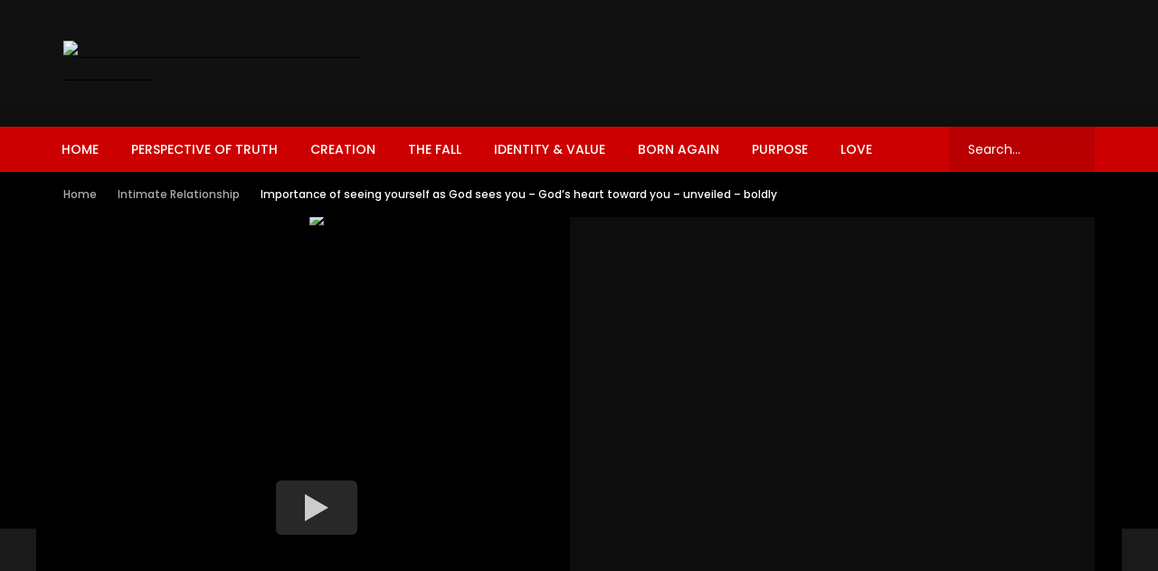

--- FILE ---
content_type: text/html; charset=UTF-8
request_url: https://danmohlerarchive.com/importance-of-seeing-yourself-as-god-sees-you-gods-heart-toward-you-unveiled-boldly/
body_size: 53338
content:
<!doctype html>
<html lang="en-US">

<head>
<meta charset="UTF-8">
<meta name="viewport" content="width=device-width, initial-scale=1">
<meta property="og:type" content="video.other">
<meta property="og:video:url" content="https://www.youtube.com/watch?v=p6yQgdRKypU">
<meta property="og:video:secure_url" content="https://danmohlerarchive.com/importance-of-seeing-yourself-as-god-sees-you-gods-heart-toward-you-unveiled-boldly/?video_embed=6083">
<meta property="og:video:type" content="text/html">
<meta property="og:video:width" content="1280">
<meta property="og:video:height" content="720">
<meta property="video:tag" content="Confidence to approach">
<meta name='robots' content='index, follow, max-image-preview:large, max-snippet:-1, max-video-preview:-1' />
<meta property="og:locale" content="en_US" />
<meta property="og:type" content="article" />
<meta property="og:title" content="Importance of seeing yourself as God sees you - God&#039;s heart toward you - unveiled - boldly - Dan Mohler Archive – Your source for all Dan Mohler videos!" />
<meta property="og:url" content="https://danmohlerarchive.com/importance-of-seeing-yourself-as-god-sees-you-gods-heart-toward-you-unveiled-boldly/" />
<meta property="og:site_name" content="Dan Mohler Archive – Your source for all Dan Mohler videos!" />
<meta property="article:published_time" content="2019-07-25T19:46:00+00:00" />
<meta property="article:modified_time" content="2019-07-25T20:00:49+00:00" />
<meta name="twitter:card" content="summary_large_image" />
<meta name="twitter:image" content="https://danmohlerarchive.com/wp-content/uploads/2019/07/0-25-2.jpg" />
<meta name="twitter:label1" content="Written by" />
<meta name="twitter:data1" content="developer" />

<meta name="msapplication-TileImage" content="https://danmohlerarchive.com/wp-content/uploads/2019/06/cropped-favicon-1-270x270.png" />
<link rel="canonical" href="https://danmohlerarchive.com/importance-of-seeing-yourself-as-god-sees-you-gods-heart-toward-you-unveiled-boldly/" />



<script type="text/worker" id="wordkeeper-asset-worker">async function cache(e,t){try{if(-1!=e.indexOf("vimeo")||-1!=e.indexOf("wistia"))var s=new Request(e,{redirect:"follow"});else s=new Request(e,{mode:"no-cors",redirect:"follow"});let i=await fetch(s).catch(function(e){console.log(e)}).then(function(e){return void 0===e?"":e.ok?e.text():404==e.status?"404":""});t(e,i)}catch(s){console.log(s);try{let s=new XMLHttpRequest;s.responseType="blob",s.open("GET",e),s.onload=function(){let i="";i=404==s.status?"404":"text"==s.responseType||""==s.responseType?s.responseText:"",t(e,i)},s.onerror=function(){let i="";i=404==s.status?"404":"text"==s.responseType||""==s.responseType?s.responseText:"",t(e,i)},s.send()}catch(s){t(e,"")}}}onmessage=function(e){let t=JSON.parse(e.data),s=0,i="https://danmohlerarchive.com",n=function(){},o=!1;switch(t.urls.length<1&&postMessage(JSON.stringify({index:t.index,type:t.type})),t.type){case"styles":case"scripts":case"lateStyles":case"lazyStyles":case"lazyScripts":case"bgs":n=function(e,i){s++,t.urls.length==s&&postMessage(JSON.stringify({index:t.index,type:t.type}))};break;case"thumbnails":n=function(e,s){if(-1!=e.indexOf("cache/thumbs"))postMessage(JSON.stringify({index:t.index,type:t.type,url:e,thumb:e}));else if(-1!=e.indexOf("youtube"))console.log("youtube"),postMessage(JSON.stringify({index:t.index,type:t.type,url:e,thumb:e}));else if(-1!=e.indexOf("vimeo")){let i=JSON.parse(s).thumbnail_url;postMessage(JSON.stringify({index:t.index,type:t.type,url:e,thumb:i}))}else if(-1!=e.indexOf("wistia")){let i=JSON.parse(s),n="";void 0!==i.media.embedOptions.stillUrl?n=i.media.embedOptions.stillUrl:void 0!==i.media.embedOptions.unalteredStillImageAsset&&(n=i.media.embedOptions.unalteredStillImageAsset.url),postMessage(JSON.stringify({index:t.index,type:t.type,url:e,thumb:e}))}else postMessage(JSON.stringify({index:t.index,type:t.type,url:e,thumb:e}))};break;case"widgets":n=function(e,s){if("404"==s){let l=e.split(/[\\/]/).pop();l=l.replace(".json",""),!1===o?(o=!0,cache(i+"/wp-json/wordkeeper-speed/v1/widget/"+l,n)):(s=JSON.parse(s),postMessage(JSON.stringify({index:t.index,type:t.type,widget:l,content:s.html})))}else{let i=e.split(/[\\/]/).pop();i=i.replace(".json",""),s=JSON.parse(s),postMessage(JSON.stringify({index:t.index,type:t.type,widget:i,content:s.html}))}}}t.urls.forEach(function(e){if(-1==e.indexOf("data:text")){if("0"==e.indexOf("//")){let t="0"==i.indexOf("https://")?"https://":"http://";e=t+e.replace("//","")}"0"==e.indexOf("/")&&(e=i+e);try{cache(e,n)}catch(t){n(e)}}else n(e)})};</script>
<script type="text/javascript">const wordkeeperSpeed={};wordkeeperSpeed.workerBlob=new Blob([document.querySelector("#wordkeeper-asset-worker").textContent],{type:"text/javascript"}),wordkeeperSpeed.workers=[],wordkeeperSpeed.readyState="loading",wordkeeperSpeed.documentState=["loading"],wordkeeperSpeed.stateQueue=[],wordkeeperSpeed.assetState=[],wordkeeperSpeed.currentScript=null,wordkeeperSpeed.offScreenCount=0,wordkeeperSpeed.clicks=[],wordkeeperSpeed.keyDowns=[],wordkeeperSpeed.skipOnce=!1,wordkeeperSpeed.originalWrite=document.write,wordkeeperSpeed.originalWriteln=document.writeln,wordkeeperSpeed.originalWindowEvent=window.addEventListener,wordkeeperSpeed.originalDocEvent=document.addEventListener,wordkeeperSpeed.styles=[],wordkeeperSpeed.scripts=[],wordkeeperSpeed.lateStyles=[],wordkeeperSpeed.lazyStyles=[],wordkeeperSpeed.lazyScripts=[],wordkeeperSpeed.dispatchQueue=[],wordkeeperSpeed.scriptQueue=[],wordkeeperSpeed.bgs=[],wordkeeperSpeed.thumbs=[],wordkeeperSpeed.videos=[],wordkeeperSpeed.sliders={},wordkeeperSpeed.elementorWidgets={},wordkeeperSpeed.backgrounds=[],wordkeeperSpeed.maps={bg:[]},wordkeeperSpeed.boundingWindow=window.visualViewport?{height:window.visualViewport.height,width:window.visualViewport.width}:{height:window.innerHeight||document.documentElement.clientHeight,width:window.innerWidth||document.documentElement.clientWidth},wordkeeperSpeed.devicewidth=wordkeeperSpeed.boundingWindow.width,wordkeeperSpeed.browser=window.navigator.userAgent.toLowerCase(),wordkeeperSpeed.mobile=null,wordkeeperSpeed.passive=false,wordkeeperSpeed.revslider=false,wordkeeperSpeed.revsliderLazy=false,wordkeeperSpeed.divi=false,wordkeeperSpeed.elementor=true,wordkeeperSpeed.elementorLazy=false,wordkeeperSpeed.videoLazy=true,wordkeeperSpeed.videoMode='default',wordkeeperSpeed.lazyMode=1,wordkeeperSpeed.lazyScriptMode="delay",wordkeeperSpeed.startTime=Date.now(),wordkeeperSpeed.triggers=["keydown","mouseover","mousedown","touchmove","touchstart","touchend","wheel"],wordkeeperSpeed.assets={styles:{index:0,type:"styles",urls:['/wp-content/plugins/vidorev-extensions/assets/front-end/select2/select2.min.css','/wp-includes/js/mediaelement/mediaelementplayer-legacy.min.css','/wp-includes/js/mediaelement/wp-mediaelement.min.css']},scripts:{index:1,type:"scripts",urls:[]},lateStyles:{index:2,type:"lateStyles",urls:['/wp-includes/css/dashicons.min.css','/wp-content/plugins/elementor/assets/lib/font-awesome/css/font-awesome.min.css','/wp-content/themes/vidorev/css/font-awesome/css/all.min.css']},lazyStyles:{index:3,type:"lazyStyles",urls:[]},lazyScripts:{index:4,type:"lazyScripts",urls:[]},widgets:{index:5,type:"widgets",urls:[]}},wordkeeperSpeed.scriptQueue=[],wordkeeperSpeed.scriptQueueIndex=0,Object.defineProperty(document,"readyState",{get:function(){return wordkeeperSpeed.readyState},set:function(){}});let dispatchQueue=[];Object.keys(wordkeeperSpeed.assets).forEach(function(e){let t=["lateStyles","lazyStyles","lazyScripts","widgets"];wordkeeperSpeed.assets[e].urls.length>0?-1===t.indexOf(e)?dispatchQueue.push({group:wordkeeperSpeed.assets[e],index:wordkeeperSpeed.assets[e].index}):wordkeeperSpeed.dispatchQueue.push({group:wordkeeperSpeed.assets[e],index:wordkeeperSpeed.assets[e].index}):requestAnimationFrame(function(){window.dispatchEvent(new Event("wordkeeper"+e[0].toUpperCase()+e.slice(1)+"Ready"))})}),dispatchQueue.forEach(function(e,t){setTimeout(function(){wordkeeperSpeed.dispatchWorker(e.group,e.index)})}),wordkeeperSpeed.updateState=async function(e,t){if(wordkeeperSpeed[e+"State"].push(t),wordkeeperSpeed.stateQueue.length>0)for(i=0;i<wordkeeperSpeed.stateQueue.length;i++){let e=wordkeeperSpeed.stateQueue.shift();requestAnimationFrame(function(){switch(e.toString().replace(/function\s*\(\)\{/,"").replace("}","").replace(/\([0-9a-z!]*\)/gi,"")){case"wordkeeperSpeed.processLazyScripts":case"wordkeeperSpeed.processLazyStyles":case"wordkeeperSpeed.processVideoThumb":case"wordkeeperSpeed.lazyLoadWidget":e()}})}},window.addEventListener("DOMContentLoaded",function(e){if(wordkeeperSpeed.assets.scripts.urls.length>0&&(e.preventDefault(),e.stopImmediatePropagation()),wordkeeperSpeed.browser.match(/firefox|fxios/i)&&document.body.style.setProperty("display","none"),document.addEventListener("scroll",wordkeeperSpeed.queueScroll),"aggressive"!==wordkeeperSpeed.lazyScriptMode&&"aggressive-mobile"!==wordkeeperSpeed.lazyScriptMode||(window.addEventListener("click",wordkeeperSpeed.queueClick),window.addEventListener("keydown",wordkeeperSpeed.queueKeyDown)),wordkeeperSpeed.mobile=window.matchMedia("screen and (max-width: 760px)").matches,wordkeeperSpeed.mobile&&"aggressive-mobile"===wordkeeperSpeed.lazyScriptMode){wordkeeperSpeed.assets.lazyScripts.urls.concat(wordkeeperSpeed.assets.scripts.urls),wordkeeperSpeed.assets.scripts.urls=[];let e=document.querySelectorAll('script[type="text/lazyscript"]:not([data-lazyload-interactive])');e.forEach(function(e,t){e.setAttribute("data-lazyload-interactive",!0)})}window.dispatchEvent(new Event("wordkeeperPreReady",{cancelable:!1,bubbles:!1})),document.querySelectorAll('[type="text/lazycss"]').forEach(function(e,t){e.hasAttribute("data-lazyload-interactive")?wordkeeperSpeed.lazyStyles.push(e):e.hasAttribute("data-priority")&&"low"==e.dataset.priority?wordkeeperSpeed.lateStyles.push(e):wordkeeperSpeed.styles.push(e)}),wordkeeperSpeed.bgs=Array.prototype.slice.call(document.querySelectorAll("[data-bg]")),wordkeeperSpeed.videos=Array.prototype.slice.call(document.querySelectorAll("div.wordkeeper-video")),wordkeeperSpeed.updateState("document","ready")},{once:!0}),window.addEventListener("load",function(e){wordkeeperSpeed.assets.scripts.urls.length>0&&(e.preventDefault(),e.stopImmediatePropagation()),requestAnimationFrame(function(){wordkeeperSpeed.processImages()}),requestAnimationFrame(function(){wordkeeperSpeed.processBackgrounds()}),wordkeeperSpeed.videoLazy&&!wordkeeperSpeed.browser.match(/firefox|fxios/i)&&requestAnimationFrame(function(){wordkeeperSpeed.processVideos()});for(let e=0;e<wordkeeperSpeed.triggers.length;e++)document.addEventListener(wordkeeperSpeed.triggers[e],wordkeeperSpeed.processInteractive);wordkeeperSpeed.browser.match(/firefox|fxios/i)||window.dispatchEvent(new Event("wordkeeperPreLoad",{cancelable:!1,bubbles:!1})),document.querySelectorAll('[type="text/lazyscript"]').forEach(function(e,t){e.hasAttribute("data-lazyload-interactive")?wordkeeperSpeed.lazyScripts.push(e):wordkeeperSpeed.scripts.push(e)}),wordkeeperSpeed.updateState("document","loaded")},{once:!0}),window.addEventListener("wordkeeperStylesReady",function(e){wordkeeperSpeed.updateState("asset","stylesReady"),wordkeeperSpeed.processLazyStyles()},{once:!0}),window.addEventListener("wordkeeperScriptsReady",function(e){wordkeeperSpeed.updateState("asset","scriptsReady"),wordkeeperSpeed.processLazyScripts()},{once:!0}),window.addEventListener("wordkeeperLateStylesReady",function(e){wordkeeperSpeed.updateState("asset","lateStylesReady"),wordkeeperSpeed.processLazyStyles("low")},{once:!0}),window.addEventListener("wordkeeperLazyStylesReady",function(e){wordkeeperSpeed.updateState("asset","lazyStylesReady")},{once:!0}),window.addEventListener("wordkeeperLazyScriptsReady",function(e){wordkeeperSpeed.updateState("asset","lazyScriptsReady")},{once:!0}),window.addEventListener("wordkeeperBgsReady",function(e){wordkeeperSpeed.assets.bgs.urls.forEach(function(e,t){wordkeeperSpeed.maps.bg[e].forEach(function(e,t){document.querySelectorAll('[data-bg-id="'+e.id+'"]').forEach(function(t,r){requestAnimationFrame(function(){t.style.setProperty("background-image",e.value,e.important)})})})}),wordkeeperSpeed.updateState("document","bgsLoaded")},{once:!0}),window.addEventListener("wordkeeperLoad",function(e){document.querySelectorAll("#wordkeeper-lazysizes-core").forEach(function(e,t){wordkeeperSpeed.assets.lazyScripts.urls.push(e.getAttribute("src"))}),requestAnimationFrame(function(){wordkeeperSpeed.dispatchQueue.forEach(function(e,t){wordkeeperSpeed.dispatchWorker(e.group,e.index)})})},{once:!0}),wordkeeperSpeed.dispatchWorker=async function(e,t){void 0===wordkeeperSpeed.workers[t]&&(wordkeeperSpeed.workers[t]=new Worker(window.URL.createObjectURL(wordkeeperSpeed.workerBlob)),wordkeeperSpeed.workers[t].onmessage=function(e){let t=JSON.parse(e.data);switch(t.type){case"styles":case"scripts":case"lateStyles":case"lazyStyles":case"lazyScripts":case"bgs":window.dispatchEvent(new Event("wordkeeper"+t.type[0].toUpperCase()+t.type.slice(1)+"Ready")),e.target.terminate();break;case"thumbnails":requestAnimationFrame(function(){wordkeeperSpeed.processVideoThumb(t)});break;case"widgets":requestAnimationFrame(function(){wordkeeperSpeed.lazyLoadWidget(t)})}},wordkeeperSpeed.workers[t].postMessage(JSON.stringify(e)))},wordkeeperSpeed.delayLoadListener=function(e,t,r){let d={},o=["domcontentloaded","readystatechange","load"],p=["touchstart","touchmove","wheel","mousewheel"];switch(typeof r){case"undefined":d.capture=!1;break;case"object":d=r;break;case"boolean":d.capture=r}(wordkeeperSpeed.scripts.length>0||wordkeeperSpeed.lazyScripts.length>0)&&-1!==o.indexOf(e.toLowerCase())&&!1===wordkeeperSpeed.skipOnce&&(d.once=!0),wordkeeperSpeed.passive&&-1!==p.indexOf(e.toLowerCase())&&(d.passive=!0),this==document?wordkeeperSpeed.originalDocEvent.call(this,e,t,d):wordkeeperSpeed.originalWindowEvent.call(this,e,t,d)},window.addEventListener=wordkeeperSpeed.delayLoadListener,document.addEventListener=wordkeeperSpeed.delayLoadListener,wordkeeperSpeed.queueClick=function(e){e.preventDefault(),(void 0===e.blockClick||e.blockClick&&!1===e.blockClick)&&wordkeeperSpeed.clicks.push(e.target)},wordkeeperSpeed.queueKeyDown=function(e){e.preventDefault(),wordkeeperSpeed.keyDowns.push({target:e.target,options:{altKey:e.altKey,keyCode:e.keyCode,code:e.code,ctrlKey:e.ctrlKey,key:e.key,metaKey:e.metaKey,shiftKey:e.shiftKey,locale:e.locale,location:e.location}})},wordkeeperSpeed.queueScroll=function(e){-1===wordkeeperSpeed.documentState.indexOf("scrolled")&&Date.now()-wordkeeperSpeed.startTime>100&&(document.removeEventListener("scroll",wordkeeperSpeed.queueScroll),wordkeeperSpeed.updateState("document","scrolled"))},wordkeeperSpeed.processLazyStyles=async function(e="high"){let t=null,r=[],d="";switch(e){case"high":t=-1!==wordkeeperSpeed.documentState.indexOf("ready")&&-1!==wordkeeperSpeed.documentState.indexOf("loaded")&&-1!==wordkeeperSpeed.assetState.indexOf("stylesReady"),r=wordkeeperSpeed.styles,d="stylesLoaded";break;case"low":t=-1!==wordkeeperSpeed.documentState.indexOf("ready")&&-1!==wordkeeperSpeed.assetState.indexOf("lateStylesReady")&&-1!==wordkeeperSpeed.documentState.indexOf("stylesLoaded"),r=wordkeeperSpeed.lateStyles,d="lateStylesLoaded";break;case"interactive":t=-1!==wordkeeperSpeed.documentState.indexOf("ready")&&-1!==wordkeeperSpeed.documentState.indexOf("stylesLoaded")&&-1!==wordkeeperSpeed.documentState.indexOf("lateStylesLoaded")&&-1!==wordkeeperSpeed.assetState.indexOf("lazyStylesReady"),r=wordkeeperSpeed.lazyStyles,d="lazyStylesLoaded"}-1===wordkeeperSpeed.documentState.indexOf(d)&&(!0===t?(requestAnimationFrame(function(){r.forEach(function(e){wordkeeperSpeed.lazyLoadStyle(e)})}),wordkeeperSpeed.updateState("document",d)):wordkeeperSpeed.stateQueue.push(function(){wordkeeperSpeed.processLazyStyles(e)}))},wordkeeperSpeed.lazyLoadStyle=async function(e){if("LINK"==e.tagName){let t=document.createElement("link");t.rel="stylesheet",t.type="text/css",t.href=e.getAttribute("href"),e.hasAttribute("data-id")&&(e.id=e.hasAttribute("data-id")),e.parentNode&&e.parentNode.replaceChild(t,e)}else e.setAttribute("type","text/css");e.hasAttribute("data-lazyload-interactive")&&e.removeAttribute("data-lazyload-interactive")},wordkeeperSpeed.processLazyScripts=async function(e=!1){e?-1!==wordkeeperSpeed.documentState.indexOf("scriptsLoaded")&&-1!==wordkeeperSpeed.documentState.indexOf("loaded")&&-1!==wordkeeperSpeed.assetState.indexOf("lazyScriptsReady")?(wordkeeperSpeed.scriptQueue=wordkeeperSpeed.lazyScripts,wordkeeperSpeed.scriptQueueIndex=0,wordkeeperSpeed.scriptQueue.length>0?setTimeout(function(){wordkeeperSpeed.lazyLoadScript(wordkeeperSpeed.scriptQueue[0])},1):wordkeeperSpeed.scriptsComplete(!1)):wordkeeperSpeed.stateQueue.push(function(){wordkeeperSpeed.processLazyScripts(!0)}):-1!==wordkeeperSpeed.documentState.indexOf("imagesLoaded")&&-1!==wordkeeperSpeed.documentState.indexOf("loaded")&&-1!==wordkeeperSpeed.assetState.indexOf("scriptsReady")&&-1===wordkeeperSpeed.documentState.indexOf("scriptsLoaded")?(wordkeeperSpeed.scriptQueue=wordkeeperSpeed.scripts,wordkeeperSpeed.scriptQueueIndex=0,wordkeeperSpeed.scriptQueue.length>0?setTimeout(function(){wordkeeperSpeed.lazyLoadScript(wordkeeperSpeed.scriptQueue[0])},1):wordkeeperSpeed.scriptsComplete(!1)):-1===wordkeeperSpeed.documentState.indexOf("scriptsLoaded")&&-1===wordkeeperSpeed.documentState.indexOf("complete")&&wordkeeperSpeed.stateQueue.push(function(){wordkeeperSpeed.processLazyScripts()})},wordkeeperSpeed.lazyLoadScript=function(e){let t=document.createElement("script"),r=["src","data-id","id","type","data-lazyload-interactive"];if(t.type="text/javascript",Array.prototype.slice.call(e.attributes).forEach(function(e){-1===r.indexOf(e.nodeName)&&t.setAttribute(e.nodeName,e.textContent)}),e.hasAttribute("data-id")&&(t.id=e.getAttribute("data-id"),t.removeAttribute("data-id")),e.hasAttribute("data-lazyload-interactive")&&e.removeAttribute("data-lazyload-interactive"),wordkeeperSpeed.currentScript=t,e.parentNode){if(e.parentNode.replaceChild(t,e),t.hasAttribute("async")||(t.onerror=function(e){wordkeeperSpeed.scriptQueueIndex++,wordkeeperSpeed.scriptQueueIndex==wordkeeperSpeed.scriptQueue.length?wordkeeperSpeed.scriptsComplete():setTimeout(function(){wordkeeperSpeed.scriptQueue.length>0&&(wordkeeperSpeed.skipOnce=!1,wordkeeperSpeed.lazyLoadScript(wordkeeperSpeed.scriptQueue[wordkeeperSpeed.scriptQueueIndex]))},1)},t.onload=function(e){wordkeeperSpeed.scriptQueueIndex++,wordkeeperSpeed.scriptQueueIndex<wordkeeperSpeed.scriptQueue.length?setTimeout(function(){wordkeeperSpeed.scriptQueue.length>0&&(wordkeeperSpeed.skipOnce=!1,wordkeeperSpeed.lazyLoadScript(wordkeeperSpeed.scriptQueue[wordkeeperSpeed.scriptQueueIndex]))},1):wordkeeperSpeed.scriptQueueIndex==wordkeeperSpeed.scriptQueue.length&&wordkeeperSpeed.scriptsComplete()}),e.hasAttribute("src"))-1!==e.src.indexOf("platform.instagram.com")&&-1!=e.src.indexOf("embeds.js")&&(wordkeeperSpeed.skipOnce=!0),t.src=e.src;else{let r=new Blob([e.textContent],{type:"text/javascript"});t.src=window.URL.createObjectURL(r)}t.hasAttribute("async")&&(wordkeeperSpeed.scriptQueueIndex++,wordkeeperSpeed.scriptQueueIndex<wordkeeperSpeed.scriptQueue.length?setTimeout(function(){wordkeeperSpeed.scriptQueue.length>0&&(wordkeeperSpeed.skipOnce=!1,wordkeeperSpeed.lazyLoadScript(wordkeeperSpeed.scriptQueue[wordkeeperSpeed.scriptQueueIndex]))},1):wordkeeperSpeed.scriptQueueIndex==wordkeeperSpeed.scriptQueue.length&&wordkeeperSpeed.scriptsComplete())}else wordkeeperSpeed.scriptQueueIndex++,wordkeeperSpeed.scriptQueueIndex<wordkeeperSpeed.scriptQueue.length?setTimeout(function(){wordkeeperSpeed.scriptQueue.length>0&&(wordkeeperSpeed.skipOnce=!1,wordkeeperSpeed.lazyLoadScript(wordkeeperSpeed.scriptQueue[wordkeeperSpeed.scriptQueueIndex]))},1):wordkeeperSpeed.scriptQueueIndex==wordkeeperSpeed.scriptQueue.length&&wordkeeperSpeed.scriptsComplete()},wordkeeperSpeed.scriptsComplete=function(e=!0){let t=!1;wordkeeperSpeed.scriptQueueIndex=0,wordkeeperSpeed.scriptQueue=[],-1==wordkeeperSpeed.documentState.indexOf("scriptsLoaded")?(wordkeeperSpeed.readyState="complete",document.dispatchEvent(new Event("readystatechange",{cancelable:!1,bubbles:!0})),wordkeeperSpeed.updateState("document","scriptsLoaded"),wordkeeperSpeed.updateState("document","complete"),wordkeeperSpeed.browser.match(/firefox|fxios/i)&&(document.body.style.removeProperty("display"),wordkeeperSpeed.processVideos(),window.dispatchEvent(new Event("wordkeeperPreLoad",{cancelable:!1,bubbles:!1}))),requestAnimationFrame(function(){document.querySelectorAll("[data-critical-css]").forEach(function(e){e.remove()})}),-1==wordkeeperSpeed.documentState.indexOf("stylesLoaded")&&requestAnimationFrame(function(){wordkeeperSpeed.processLazyStyles()})):(wordkeeperSpeed.readyState="complete",document.dispatchEvent(new Event("readystatechange",{cancelable:!1,bubbles:!0})),document.write=wordkeeperSpeed.originalWrite,document.writeln=wordkeeperSpeed.originalWriteln,window.addEventListener=wordkeeperSpeed.originalWindowEvent,document.addEventListener=wordkeeperSpeed.originalDocEvent,wordkeeperSpeed.updateState("document","lazyScriptsLoaded"),requestAnimationFrame(function(){document.querySelectorAll("[data-critical-interactive-css]").forEach(function(e){e.remove()})}),wordkeeperSpeed.lazyScriptMode.match(/(?:interactive|aggressive)/)&&(t=!0)),e&&(document.dispatchEvent(new Event("DOMContentLoaded",{cancelable:!1,bubbles:!0})),document.dispatchEvent(new Event("load",{cancelable:!1,bubbles:!0})),window.dispatchEvent(new Event("load",{cancelable:!1}))),window.dispatchEvent(new Event("wordkeeperLoad",{cancelable:!1,bubbles:!1})),-1===wordkeeperSpeed.documentState.indexOf("interactive")&&(window.scrollY>40||document.documentElement.scrollTop>40||window.location.hash&&document.querySelector(window.location.hash))&&wordkeeperSpeed.processInteractive(),"delay"==wordkeeperSpeed.lazyScriptMode&&-1==wordkeeperSpeed.documentState.indexOf("lazyScriptsLoaded")&&wordkeeperSpeed.processLazyScripts(!0),t&&(window.removeEventListener("click",wordkeeperSpeed.queueClick),setTimeout(function(){for(i=0;i<wordkeeperSpeed.clicks.length;i++)wordkeeperSpeed.clicks[i].dispatchEvent(new MouseEvent("click",{bubbles:!0,cancelable:!0,view:window}));for(window.removeEventListener("keydown",wordkeeperSpeed.queueKeyDown),i=0;i<wordkeeperSpeed.keyDowns.length;i++)wordkeeperSpeed.keyDowns[i].target.dispatchEvent(new KeyboardEvent("keydown",wordkeeperSpeed.keyDowns[i].options))},125))},wordkeeperSpeed.processImages=async function(){let e=document.querySelectorAll("img.lazyload:not(.wordkeeper-speed > img)"),t=0;for(;t<e.length&&wordkeeperSpeed.offScreenCount<4;){let r=e[t];if(r.classList.contains("lazyload-interactive"))return void t++;requestAnimationFrame(function(){wordkeeperSpeed.lazyLoadImage(r)}),t++}wordkeeperSpeed.updateState("document","imagesLoaded"),window.dispatchEvent(new Event("wordkeeperImagesLoaded"))},wordkeeperSpeed.lazyLoadImage=async function(e){let t=wordkeeperSpeed.isInViewport(e);1==t.response?(e.hasAttribute("data-src")&&e.hasAttribute("data-srcset")?(e.setAttribute("src",e.getAttribute("data-src")),e.setAttribute("srcset",e.getAttribute("data-srcset"))):(e.hasAttribute("data-src")&&e.setAttribute("src",e.getAttribute("data-src")),e.hasAttribute("data-srcset")&&e.setAttribute("srcset",e.getAttribute("data-srcset"))),e.classList.remove("lazyload"),e.classList.add("lazyloaded")):"horizontal"!=t.reason&&"hidden"!=t.reason&&wordkeeperSpeed.offScreenCount++},wordkeeperSpeed.processBackgrounds=async function(){wordkeeperSpeed.backgrounds.forEach(function(e){try{let t=document.querySelectorAll(e.selector);t.forEach(function(t,r){if(null!=t){let r=[];t.hasAttribute("data-bg")&&(r=JSON.parse(t.dataset.bg));let d=0,o=e.selector.match(/\./g),p=e.selector.match(/#/g);if(o=null!==o?o.length:0,p=null!==p?p.length:0,-1!==e.selector.indexOf(",")){let t=e.selector.match(/,/g);t=null!==t?t.length:0,d=Math.floor((2*p+o)/t)}else d=2*p+o;e.backgrounds.forEach(function(t,o){d=-1!==t.value.indexOf("!important")&&d<1e3?d+1e3:d,e.backgrounds[o].score=d,r.push(e.backgrounds[o])}),t.hasAttribute("data-settings")&&t.removeAttribute("data-settings"),t.classList.contains("et_animated")&&(t.classList.remove("et_animated"),t.classList.add("et_had_animation")),t.classList.contains("lazyload-interactive")||t.classList.add("lazyload"),t.setAttribute("data-bg",JSON.stringify(r)),wordkeeperSpeed.bgs.push(t)}})}catch(e){}}),wordkeeperSpeed.bgs.length>0?requestAnimationFrame(function(){wordkeeperSpeed.bgs.forEach(function(e,t){let r=t==wordkeeperSpeed.bgs.length-1;wordkeeperSpeed.lazyLoadBG(e,r)})}):wordkeeperSpeed.dispatchBgs()},wordkeeperSpeed.lazyLoadBG=async function(e,t=!1){if(e.classList.contains("lazyload-interactive"))return;if(e.hasAttribute("data-bg-id"))return;let r=wordkeeperSpeed.isInViewport(e);if(1==r.response)try{let t=JSON.parse(e.getAttribute("data-bg")),r=wordkeeperSpeed.findBG(t,e);if(!1!==r){let d=-1!=t[r].value.indexOf("!important")?"important":"";e.classList.remove("lazyloaded"),e.classList.remove("lazyload");let o="";if(e.hasAttribute("id"))o=e.getAttribute("id"),e.setAttribute("data-bg-id",o);else{let t="wordkeeper-bg-"+("000000000"+Math.random().toString(36).substr(2,9)).slice(-9);o=t,e.setAttribute("data-bg-id",o)}let p={};p.id=o,p.value=t[r].value.replace(" !important",""),p.important=d,void 0===wordkeeperSpeed.maps.bg[t[r].url]&&(wordkeeperSpeed.maps.bg[t[r].url]=[]),wordkeeperSpeed.maps.bg[t[r].url].push(p)}else e.removeAttribute("data-bg"),e.classList.remove("lazyload")}catch(e){}t&&wordkeeperSpeed.dispatchBgs()},wordkeeperSpeed.dispatchBgs=async function(){wordkeeperSpeed.assets.bgs={index:8,type:"bgs",urls:Object.keys(wordkeeperSpeed.maps.bg)},wordkeeperSpeed.dispatchWorker(wordkeeperSpeed.assets.bgs,8)},wordkeeperSpeed.processInteractive=async function(e){if(null==e||"mouseover"!==e.type||-1!==wordkeeperSpeed.documentState.indexOf("complete")){document.removeEventListener("scroll",wordkeeperSpeed.queueScroll),wordkeeperSpeed.updateState("document","scrolled");for(let e=0;e<wordkeeperSpeed.triggers.length;e++)document.removeEventListener(wordkeeperSpeed.triggers[e],wordkeeperSpeed.processInteractive);wordkeeperSpeed.updateState("document","interactive"),wordkeeperSpeed.readyState="loading",wordkeeperSpeed.processLazyStyles("interactive"),"delay"!=wordkeeperSpeed.lazyScriptMode&&wordkeeperSpeed.processLazyScripts(!0),requestAnimationFrame(function(){wordkeeperSpeed.processInteractiveImages()}),wordkeeperSpeed.renderLazySizes(),window.dispatchEvent(new Event("wordkeeperInteractive",{cancelable:!1,bubbles:!1}))}},wordkeeperSpeed.processInteractiveImages=async function(){document.querySelectorAll("img.lazyload-interactive").forEach(function(e,t){e.classList.remove("lazyload-interactive"),e.classList.add("lazyload")})},wordkeeperSpeed.processVideos=async function(e=!1){let t=[];t=0!=e?e:wordkeeperSpeed.videos,0!=t.length&&requestAnimationFrame(function(){t.forEach(function(e,r){let d=r==t.length-1;wordkeeperSpeed.lazyLoadVideo(e,d)})})},wordkeeperSpeed.lazyLoadVideo=async function(e,t){-1!==e.dataset.thumb.indexOf("vimeo")&&-1!==e.dataset.thumb.indexOf("oembed.json")&&(e.dataset.thumb=e.dataset.thumb+2*screen.availWidth);let r=document.createElement("img");-1!==e.dataset.thumb.indexOf("youtube.com")&&(wordkeeperSpeed.mobile||(e.dataset.thumb=e.dataset.thumb.replace("sddefault.jpg","maxresdefault.jpg"))),r.onload=function(e){if(120==e.target.naturalWidth&&90==e.target.naturalHeight&&-1!==e.target.src.indexOf("maxresdefault.jpg")){let t=e.target.src.replace("maxresdefault.jpg","sddefault.jpg");r.src=t,document.querySelectorAll('img[src="'+e.target.src+'"]').forEach(function(e,r){e.src=t,e.setAttribute("data-src",t)}),document.querySelectorAll('img[data-src="'+e.target.src+'"]').forEach(function(e,r){e.src=t,e.setAttribute("data-src",t)})}e.target.parentElement.style.paddingBottom="0px"},e.appendChild(r);let d=wordkeeperSpeed.isInViewport(e);1==d.response?wordkeeperSpeed.thumbs.push(e.dataset.thumb):(r.classList.add("lazyload"),r.setAttribute("data-src",e.dataset.thumb)),t&&wordkeeperSpeed.thumbs.length>0&&requestAnimationFrame(function(){wordkeeperSpeed.dispatchWorker({index:7,type:"thumbnails",urls:wordkeeperSpeed.thumbs},7)});let o=window.getComputedStyle(e.parentElement);parseFloat(o.getPropertyValue("height"))-parseFloat(o.paddingBottom)-parseFloat(o.paddingTop)==0&&(e.style.width="100%"),"flex"===o.getPropertyValue("display")&&(e.style.flexGrow=1,e.style.flexShrink=1);let p=window.getComputedStyle(e);"left"!=p.getPropertyValue("float")&&"right"!=p.getPropertyValue("float")||(""!=p.getPropertyValue("max-width")?e.style.width=p.getPropertyValue("max-width"):""!=p.getPropertyValue("min-width")&&(e.style.width=p.getPropertyValue("min-width")));let a=e.offsetWidth,i=e.offsetHeight,s=0!=a&&0!=i?i/a:0;if((s<.56||s>.57||a>e.parentElement.offsetWidth||i>e.parentElement.offsetHeight)&&(i=.5625*a,0==a&&(e.style.width="100%",a=e.offsetWidth,0==a)))if(e.hasAttribute("data-width")){let t=-1==e.getAttribute("data-width").indexOf("%")?"px":"%";e.style.width=parseInt(e.getAttribute("data-width"))+t,a="px"==t?parseInt(e.getAttribute("data-width")):0==e.offsetWidth?e.parentElement.offsetWidth*(100-parseInt(e.getAttribute("data-width"))/100):a=e.offsetWidth}else if(e.hasAttribute("data-height")){let t=-1==e.getAttribute("data-height").indexOf("%")?"px":"%";e.style.width=parseInt(e.getAttribute("data-height"))/.5625+t,a="px"==t?parseInt(e.getAttribute("data-height"))/.5625:0==e.offsetWidth?e.parentElement.offsetWidth*(100-parseInt(e.getAttribute("data-width"))/100):a=e.offsetWidth}"default"==wordkeeperSpeed.videoMode?e.onclick=function(t){t.preventDefault(),t.stopImmediatePropagation();let r=document.createElement("iframe");r.setAttribute("frameborder","0"),r.setAttribute("allowfullscreen",""),r.setAttribute("allow","accelerometer; autoplay; encrypted-media; gyroscope; picture-in-picture"),r.classList.add("wordkeeper-video-iframe");let d=window.getComputedStyle(this),o=d.getPropertyValue("height"),p=d.getPropertyValue("width");if(this.style.setProperty("height",o),this.style.setProperty("width",p),r.style.setProperty("height",o),r.style.setProperty("width",p),null!==this.dataset.src&&"undefined"!==this.dataset.src&&""!=this.dataset.src)r.setAttribute("src",this.dataset.src);else{let t=e.getAttribute("data-type");switch(t){case"youtube":r.setAttribute("src","https://www.youtube.com/embed/"+this.dataset.embed+"?rel=0&showinfo=0&autoplay=1");break;case"vimeo":r.setAttribute("src","https://player.vimeo.com/video/"+this.dataset.embed+"?color=949494&title=0&byline=0&portrait=0&autoplay=1")}}this.innerHTML="",this.appendChild(r)}:"lightbox"==wordkeeperSpeed.videoMode&&(e.onclick=function(e){let t=e.target.querySelector("a.play-button");t&&t.dispatchEvent(new Event("click"))})},wordkeeperSpeed.processVideoThumb=async function(e){-1!=wordkeeperSpeed.documentState.indexOf("loaded")?(-1!=e.url.indexOf(window.location.hostname)&&(e.url=e.url.replace(/https?:\/\//i,""),e.url=e.url.replace(window.location.hostname,"")),document.querySelectorAll('div.wordkeeper-video[data-thumb="'+e.url+'"]').forEach(function(t,r){let d=t.querySelector("img");if(d.classList.contains("lazyload")){let r=wordkeeperSpeed.isInViewport(t);1==r.response?(d.src=e.thumb,d.classList.remove("lazyload"),d.classList.add("lazyloaded")):(d.setAttribute("data-src",e.thumb),d.classList.add("lazyload"))}else{let r=wordkeeperSpeed.isInViewport(t);1==r.response?(d.setAttribute("src",e.thumb),d.classList.add("lazyloaded")):(d.setAttribute("data-src",e.thumb),d.classList.add("lazyload"))}})):wordkeeperSpeed.stateQueue.push(function(){wordkeeperSpeed.processVideoThumb(e)})},wordkeeperSpeed.lazyLoadWidget=async function(e){if(-1!=wordkeeperSpeed.documentState.indexOf("ready")){let t=document.createElement("div");window.DOMParser,t=document.createElement("div"),t.innerHTML=e.content,document.querySelectorAll('[data-ajax-widget="'+e.widget+'"]').forEach(function(e,r){e.parentElement.replaceChild(t,e)})}else wordkeeperSpeed.stateQueue.push(function(){wordkeeperSpeed.lazyLoadWidget(e)})},wordkeeperSpeed.isInViewport=function(e){if("HTML"==e.tagName||"BODY"==e.tagName)return{response:!0,reason:""};let t=e.getBoundingClientRect();if(0==t.top&&0==t.bottom&&0==t.left&&0==t.right)return{response:!1,reason:"hidden"};let r=t.top>=0&&t.top<=wordkeeperSpeed.boundingWindow.height||t.bottom>=0&&t.bottom<=wordkeeperSpeed.boundingWindow.height||t.top<0&&t.bottom>wordkeeperSpeed.boundingWindow.height,d=t.left>=0&&t.left<=wordkeeperSpeed.boundingWindow.width||t.right>=0&&t.right<=wordkeeperSpeed.boundingWindow.width||t.left<0&&t.right>wordkeeperSpeed.boundingWindow.width;if(r&&d){let t=window.getComputedStyle(e);return-1!=t.getPropertyValue("display").indexOf("none")||-1!=t.getPropertyValue("visibility").indexOf("hidden")?{response:!1,reason:"hidden"}:{response:!0,reason:""}}return r||d?r?d?void 0:{response:!1,reason:"horizontal"}:{response:!1,reason:"vertical"}:{response:!1,reason:"all"}},wordkeeperSpeed.findBG=function(e,t){if(1===e.length&&("all"==e.media||window.matchMedia(e.media).matches))return 0;let r=!1,d=0,o=0,p=0,a=1e9;return e.forEach(function(e,i){if("all"===e.media||window.matchMedia(e.media).matches)if(e.threshold>0&&Math.abs(wordkeeperSpeed.devicewidth-e.threshold)<=a){if(e.score>=d){let s=!0;if(!0===e.alt){let e=window.getComputedStyle(t);-1===e.getPropertyValue("background-position-x").indexOf("px")&&-1===e.getPropertyValue("background-position-y").indexOf("px")&&-1===e.getPropertyValue("background-position").indexOf("px")||(s=!1)}s&&(r=!0,o=i,p=e.media.length,d=e.score,a=Math.abs(wordkeeperSpeed.devicewidth-e.threshold))}}else if(0===e.threshold&&(e.media.length>p||"all"===e.media&&0===p)&&e.score>=d){let a=!0;if(!0===e.alt){let e=window.getComputedStyle(t);-1===e.getPropertyValue("background-position-x").indexOf("px")&&-1===e.getPropertyValue("background-position-y").indexOf("px")&&-1===e.getPropertyValue("background-position").indexOf("px")||(a=!1)}a&&(r=!0,d=e.score,o=i,"all"!==e.media&&(p=e.media.length))}}),!!r&&o},wordkeeperSpeed.renderLazySizes=async function(){let e=document.getElementById("wordkeeper-lazysizes-core");if(e&&e.hasAttribute("type")&&"text/lazysizes"==e.getAttribute("type")){if(-1!=wordkeeperSpeed.documentState.indexOf("stylesLoaded")||document.documentElement.scrollTop>40){let e=document.getElementById("wordkeeper-lazysizes-core"),t=document.createElement("script");if(e.hasAttribute("src"))t.setAttribute("src",e.getAttribute("src"));else{let r=new Blob([e.textContent],{type:"text/javascript"});t.src=window.URL.createObjectURL(r)}t.setAttribute("id","wordkeeper-lazysizes-core"),e.remove(),document.body.append(t)}else requestAnimationFrame(function(){wordkeeperSpeed.renderLazySizes()});window.screen&&window.screen.orientation&&window.screen.orientation.addEventListener("change",function(e){document.querySelectorAll("[data-bg]").forEach(function(e,t){e.classList.remove("lazyloaded"),e.classList.add("lazyload")})})}},wordkeeperSpeed.documentWrite=function(e){let t=null;null!==wordkeeperSpeed.currentScript.nextElementSibling&&"SPAN"===wordkeeperSpeed.currentScript.nextElementSibling.tagName&&wordkeeperSpeed.currentScript.nextElementSibling.classList.contains("write-container")?(t=wordkeeperSpeed.currentScript.nextElementSibling,t.innerHTML+=e):(t=document.createElement("span"),t.classList.add("write-container"),t.innerHTML=e,null!==wordkeeperSpeed.currentScript.nextSibling?wordkeeperSpeed.currentScript.parentElement.insertBefore(t,wordkeeperSpeed.currentScript.nextSibling):wordkeeperSpeed.currentScript.parentElement.appendChild(t));let r=t.querySelectorAll("script");r.length>0&&r.forEach(function(e,t){e.hasAttribute("id")&&e.setAttribute("data-id",e.getAttribute("id")),e.setAttribute("type","text/lazyscript"),wordkeeperSpeed.scriptQueue.splice(wordkeeperSpeed.scriptQueueIndex+1,0,e)})},(wordkeeperSpeed.assets.scripts.urls.length>0||wordkeeperSpeed.assets.lazyScripts.urls.length>0)&&(document.write=function(e){wordkeeperSpeed.documentWrite(e)},document.writeln=function(e){wordkeeperSpeed.documentWrite(e+"\n")});1==wordkeeperSpeed.elementor&&1==wordkeeperSpeed.elementorLazy&&(window.addEventListener("wordkeeperPreLoad",function(){document.documentElement.scrollTop<=40&&document.querySelectorAll('[data-widget_type]:not([data-widget_type*="jet-"])').forEach(function(e,t){let r=wordkeeperSpeed.isInViewport(e);if(0==r.response){if("template.default"==e.getAttribute("data-widget_type"))return;wordkeeperSpeed.elementorWidgets[e.getAttribute("data-id")]={id:e.getAttribute("data-id"),tag:e.tagName,attributes:e.attributes};let t=document.createElement("script");t.setAttribute("type","text/lazywidget"),t.setAttribute("data-id",e.getAttribute("data-id")),e.querySelectorAll('script[data-id^="wp-"], script[id^="wp-"], script[src*="/wp-includes"]').forEach(function(t,r){e.parentElement.appendChild(t)}),t.textContent=e.innerHTML.replace(/text\/lazyscript/g,"text/javascript"),e.querySelectorAll("link, style").forEach(function(t){e.parentElement.appendChild(t)}),e.parentElement.replaceChild(t,e)}})}),window.addEventListener("wordkeeperInteractive",function(){wordkeeperSpeed.processElementor(!0)})),1==wordkeeperSpeed.elementor&&(window.addEventListener("wordkeeperPreReady",function(){document.querySelectorAll(".wordkeeper-video + .elementor-custom-embed-image-overlay").forEach(function(e,t){if(e.dataset.bg){let t=JSON.parse(e.dataset.bg);t[0]&&t[0].url&&(e.previousElementSibling.dataset.thumb=t[0].url,e.previousElementSibling.querySelector(".play-button").style.visibility="hidden")}})}),window.addEventListener("wordkeeperPreLoad",function(){document.querySelectorAll("[lazy-settings]").forEach(function(e,t){let r=wordkeeperSpeed.isInViewport(e);if(1==r.response||!wordkeeperSpeed.elementorLazy&&!e.hasAttribute("data-bg")){let t=JSON.parse(e.getAttribute("lazy-settings"));"slideshow"==t.background_background&&t.background_slideshow_gallery.length>0?(e.style.backgroundImage='url("'+t.background_slideshow_gallery[0].url+'")',e.style.backgroundRepeat="no-repeat",e.style.backgroundSize="cover",e.setAttribute("data-settings",e.getAttribute("lazy-settings")),e.removeAttribute("lazy-settings")):(e.setAttribute("data-settings",e.getAttribute("lazy-settings")),e.removeAttribute("lazy-settings"))}})})),1==wordkeeperSpeed.elementor&&window.addEventListener("wordkeeperPreLoad",function(){window.addEventListener("load",wordkeeperSpeed.processElementor())}),wordkeeperSpeed.processElementor=async function(e=!1){if(e)if(-1!=wordkeeperSpeed.documentState.indexOf("lazyScriptsLoaded")&&-1!=wordkeeperSpeed.documentState.indexOf("complete")&&"undefined"!=typeof elementorFrontend&&void 0!==elementorFrontend.elementsHandler){let e=Object.keys(wordkeeperSpeed.elementorWidgets);if(e.length>0&&e.forEach(function(e,t){wordkeeperSpeed.lazyLoadElementorWidget(e)}),document.querySelectorAll("[lazy-settings]").forEach(function(e,t){e.setAttribute("data-settings",e.getAttribute("lazy-settings")),e.removeAttribute("lazy-settings"),scope=jQuery(e),elementorFrontend.elementsHandler.runReadyTrigger(scope)}),wordkeeperSpeed.processBackgrounds(),window.dispatchEvent(new Event("elementor/frontend/init")),window.dispatchEvent(new Event("wordkeeperElementorLoaded")),e=Object.keys(wordkeeperSpeed.elementorWidgets),e.length>0){let e=new MutationObserver(function(e){let t=!1;if(e.forEach(function(e){!t&&e.addedNodes.length>0&&(t=!0)}),t){let e=Object.keys(wordkeeperSpeed.elementorWidgets);e.length>0&&e.forEach(function(e,t){wordkeeperSpeed.lazyLoadElementorWidget(e)})}});e.observe(document.body,{childList:!0})}}else setTimeout(function(){wordkeeperSpeed.processElementor(!0)},25);else wordkeeperSpeed.videoLazy&&(document.querySelectorAll(".wordkeeper-video + .elementor-custom-embed-image-overlay").forEach(function(e,t){let r=e.parentElement,d=e.cloneNode(!0);r.replaceChild(d,e),d.onclick=function(e){e.preventDefault(),e.stopImmediatePropagation(),"default"==wordkeeperSpeed.videoMode?e.target.closest(".elementor-widget-video").querySelector(".wordkeeper-video").dispatchEvent(new Event("click")):e.target.closest(".elementor-widget-video").querySelector("a.play-button").dispatchEvent(new MouseEvent("click",{bubbles:!0,cancelable:!0,view:window})),"lightbox"!=wordkeeperSpeed.videoMode&&e.target.parentNode.removeChild(e.target)}}),document.querySelectorAll(".wordkeeper-video + .jet-video__overlay").forEach(function(e,t){e.remove()}),document.querySelectorAll(".jet-video-aspect-ratio").forEach(function(e,t){e.classList.remove("jet-video")})),document.querySelectorAll(".elementor-invisible").forEach(function(e,t){e.hasAttribute("data-animation")&&(e.classList.remove("elementor-invisible"),e.classList.add(e.getAttribute("data-animation").replace("animated ","")))})},wordkeeperSpeed.lazyLoadElementorWidget=function(e){let t=wordkeeperSpeed.elementorWidgets[e],r=document.querySelector('script[type="text/lazywidget"][data-id="'+t.id+'"]');if(void 0===r||null==r)return;let d=document.createElement(t.tag);for(d.innerHTML=r.textContent,i=0;i<t.attributes.length;i++)d.setAttribute(t.attributes[i].nodeName,t.attributes[i].nodeValue);if(r.parentElement.replaceChild(d,r),wordkeeperSpeed.revslider&&wordkeeperSpeed.revsliderLazy&&-1!==d.innerHTML.indexOf("lazyslider")){let e=d.querySelector('script[type="text/lazyslider"]');wordkeeperSpeed.processSliders(e)}d.querySelectorAll('script:not([id^="rev_slider"] script)').forEach(function(e,t){if(!e.hasAttribute("type")||e.hasAttribute("type")&&"text/javascript"==e.getAttribute("type")){let t=document.createElement("script"),r=["data-id","data-lazyload-interactive"];if(e.hasAttribute("src")){if(-1==e.src.indexOf("blob"))for(i=0;i<e.attributes.length;i++)-1==r.indexOf(e.attributes[i].nodeName)&&t.setAttribute(e.attributes[i].nodeName,e.attributes[i].nodeValue)}else{let r=new Blob([e.textContent],{type:"text/javascript"});t.src=window.URL.createObjectURL(r)}d.appendChild(t)}else e.hasAttribute("type")&&"text/lazywidget"==e.getAttribute("type")&&wordkeeperSpeed.lazyLoadElementorWidget(e.getAttribute("data-id"))}),scope=jQuery(t.tag+'[data-id="'+t.id+'"]'),elementorFrontend.elementsHandler.runReadyTrigger(scope),delete wordkeeperSpeed.elementorWidgets[e]};
</script><!-- end lazyloader -->

<script src="https://pagead2.googlesyndication.com/pagead/js/adsbygoogle.js" defer></script>
<script src="[data-uri]" defer></script>

	
	
    	<link rel="profile" href="https://gmpg.org/xfn/11">
	
<div id="fb-root"></div>
<script src="https://connect.facebook.net/en_US/sdk.js#xfbml=1&version=v7.0&appId=576069369986097&autoLogAppEvents=1" defer crossorigin="anonymous"></script>
	
<!-- Global site tag (gtag.js) - Google Analytics -->
<script src="https://www.googletagmanager.com/gtag/js?id=UA-145147380-1" defer></script>
<script src="[data-uri]" defer></script>
	


	<!-- This site is optimized with the Yoast SEO plugin v18.2 - https://yoast.com/wordpress/plugins/seo/ -->
	<title>Importance of seeing yourself as God sees you - God&#039;s heart toward you - unveiled - boldly - Dan Mohler Archive – Your source for all Dan Mohler videos!</title>
	
	
	
	
	
	
	
	
	
	
	
	
	<script type="application/ld+json" class="yoast-schema-graph">{"@context":"https://schema.org","@graph":[{"@type":"WebSite","@id":"https://danmohlerarchive.com/#website","url":"https://danmohlerarchive.com/","name":"Dan Mohler Archive – Your source for all Dan Mohler videos!","description":"Browse By Category, Playlist or Search","potentialAction":[{"@type":"SearchAction","target":{"@type":"EntryPoint","urlTemplate":"https://danmohlerarchive.com/?s={search_term_string}"},"query-input":"required name=search_term_string"}],"inLanguage":"en-US"},{"@type":"ImageObject","@id":"https://danmohlerarchive.com/importance-of-seeing-yourself-as-god-sees-you-gods-heart-toward-you-unveiled-boldly/#primaryimage","inLanguage":"en-US","url":"https://danmohlerarchive.com/wp-content/uploads/2019/07/0-25-2.jpg","contentUrl":"https://danmohlerarchive.com/wp-content/uploads/2019/07/0-25-2.jpg","width":480,"height":360},{"@type":"WebPage","@id":"https://danmohlerarchive.com/importance-of-seeing-yourself-as-god-sees-you-gods-heart-toward-you-unveiled-boldly/#webpage","url":"https://danmohlerarchive.com/importance-of-seeing-yourself-as-god-sees-you-gods-heart-toward-you-unveiled-boldly/","name":"Importance of seeing yourself as God sees you - God's heart toward you - unveiled - boldly - Dan Mohler Archive – Your source for all Dan Mohler videos!","isPartOf":{"@id":"https://danmohlerarchive.com/#website"},"primaryImageOfPage":{"@id":"https://danmohlerarchive.com/importance-of-seeing-yourself-as-god-sees-you-gods-heart-toward-you-unveiled-boldly/#primaryimage"},"datePublished":"2019-07-25T19:46:00+00:00","dateModified":"2019-07-25T20:00:49+00:00","author":{"@id":"https://danmohlerarchive.com/#/schema/person/15033af6f5b2ac346446f8c40564bfbd"},"breadcrumb":{"@id":"https://danmohlerarchive.com/importance-of-seeing-yourself-as-god-sees-you-gods-heart-toward-you-unveiled-boldly/#breadcrumb"},"inLanguage":"en-US","potentialAction":[{"@type":"ReadAction","target":["https://danmohlerarchive.com/importance-of-seeing-yourself-as-god-sees-you-gods-heart-toward-you-unveiled-boldly/"]}]},{"@type":"BreadcrumbList","@id":"https://danmohlerarchive.com/importance-of-seeing-yourself-as-god-sees-you-gods-heart-toward-you-unveiled-boldly/#breadcrumb","itemListElement":[{"@type":"ListItem","position":1,"name":"Home","item":"https://danmohlerarchive.com/"},{"@type":"ListItem","position":2,"name":"Importance of seeing yourself as God sees you &#8211; God&#8217;s heart toward you &#8211; unveiled &#8211; boldly"}]},{"@type":"Person","@id":"https://danmohlerarchive.com/#/schema/person/15033af6f5b2ac346446f8c40564bfbd","name":"developer","image":{"@type":"ImageObject","@id":"https://danmohlerarchive.com/#personlogo","inLanguage":"en-US","url":"https://secure.gravatar.com/avatar/04db377172b3e2d0f3b6b16132ca8de9?s=96&d=mm&r=g","contentUrl":"https://secure.gravatar.com/avatar/04db377172b3e2d0f3b6b16132ca8de9?s=96&d=mm&r=g","caption":"developer"},"url":"https://danmohlerarchive.com/author/developer/"}]}</script>
	<!-- / Yoast SEO plugin. -->



<link rel="alternate" type="application/rss+xml" title="Dan Mohler Archive – Your source for all Dan Mohler videos! &raquo; Feed" href="https://danmohlerarchive.com/feed/" />
<link rel="alternate" type="application/rss+xml" title="Dan Mohler Archive – Your source for all Dan Mohler videos! &raquo; Comments Feed" href="https://danmohlerarchive.com/comments/feed/" />
<link rel="alternate" type="application/rss+xml" title="Dan Mohler Archive – Your source for all Dan Mohler videos! &raquo; Importance of seeing yourself as God sees you &#8211; God&#8217;s heart toward you &#8211; unveiled &#8211; boldly Comments Feed" href="https://danmohlerarchive.com/importance-of-seeing-yourself-as-god-sees-you-gods-heart-toward-you-unveiled-boldly/feed/" />
<style id='classic-theme-styles-inline-css' type='text/css'>
/*! This file is auto-generated */
.wp-block-button__link{color:#fff;background-color:#32373c;border-radius:9999px;box-shadow:none;text-decoration:none;padding:calc(.667em + 2px) calc(1.333em + 2px);font-size:1.125em}.wp-block-file__button{background:#32373c;color:#fff;text-decoration:none}
</style>
<style id='global-styles-inline-css' type='text/css'>
body{--wp--preset--color--black: #000000;--wp--preset--color--cyan-bluish-gray: #abb8c3;--wp--preset--color--white: #ffffff;--wp--preset--color--pale-pink: #f78da7;--wp--preset--color--vivid-red: #cf2e2e;--wp--preset--color--luminous-vivid-orange: #ff6900;--wp--preset--color--luminous-vivid-amber: #fcb900;--wp--preset--color--light-green-cyan: #7bdcb5;--wp--preset--color--vivid-green-cyan: #00d084;--wp--preset--color--pale-cyan-blue: #8ed1fc;--wp--preset--color--vivid-cyan-blue: #0693e3;--wp--preset--color--vivid-purple: #9b51e0;--wp--preset--gradient--vivid-cyan-blue-to-vivid-purple: linear-gradient(135deg,rgba(6,147,227,1) 0%,rgb(155,81,224) 100%);--wp--preset--gradient--light-green-cyan-to-vivid-green-cyan: linear-gradient(135deg,rgb(122,220,180) 0%,rgb(0,208,130) 100%);--wp--preset--gradient--luminous-vivid-amber-to-luminous-vivid-orange: linear-gradient(135deg,rgba(252,185,0,1) 0%,rgba(255,105,0,1) 100%);--wp--preset--gradient--luminous-vivid-orange-to-vivid-red: linear-gradient(135deg,rgba(255,105,0,1) 0%,rgb(207,46,46) 100%);--wp--preset--gradient--very-light-gray-to-cyan-bluish-gray: linear-gradient(135deg,rgb(238,238,238) 0%,rgb(169,184,195) 100%);--wp--preset--gradient--cool-to-warm-spectrum: linear-gradient(135deg,rgb(74,234,220) 0%,rgb(151,120,209) 20%,rgb(207,42,186) 40%,rgb(238,44,130) 60%,rgb(251,105,98) 80%,rgb(254,248,76) 100%);--wp--preset--gradient--blush-light-purple: linear-gradient(135deg,rgb(255,206,236) 0%,rgb(152,150,240) 100%);--wp--preset--gradient--blush-bordeaux: linear-gradient(135deg,rgb(254,205,165) 0%,rgb(254,45,45) 50%,rgb(107,0,62) 100%);--wp--preset--gradient--luminous-dusk: linear-gradient(135deg,rgb(255,203,112) 0%,rgb(199,81,192) 50%,rgb(65,88,208) 100%);--wp--preset--gradient--pale-ocean: linear-gradient(135deg,rgb(255,245,203) 0%,rgb(182,227,212) 50%,rgb(51,167,181) 100%);--wp--preset--gradient--electric-grass: linear-gradient(135deg,rgb(202,248,128) 0%,rgb(113,206,126) 100%);--wp--preset--gradient--midnight: linear-gradient(135deg,rgb(2,3,129) 0%,rgb(40,116,252) 100%);--wp--preset--font-size--small: 13px;--wp--preset--font-size--medium: 20px;--wp--preset--font-size--large: 36px;--wp--preset--font-size--x-large: 42px;--wp--preset--spacing--20: 0.44rem;--wp--preset--spacing--30: 0.67rem;--wp--preset--spacing--40: 1rem;--wp--preset--spacing--50: 1.5rem;--wp--preset--spacing--60: 2.25rem;--wp--preset--spacing--70: 3.38rem;--wp--preset--spacing--80: 5.06rem;--wp--preset--shadow--natural: 6px 6px 9px rgba(0, 0, 0, 0.2);--wp--preset--shadow--deep: 12px 12px 50px rgba(0, 0, 0, 0.4);--wp--preset--shadow--sharp: 6px 6px 0px rgba(0, 0, 0, 0.2);--wp--preset--shadow--outlined: 6px 6px 0px -3px rgba(255, 255, 255, 1), 6px 6px rgba(0, 0, 0, 1);--wp--preset--shadow--crisp: 6px 6px 0px rgba(0, 0, 0, 1);}:where(.is-layout-flex){gap: 0.5em;}:where(.is-layout-grid){gap: 0.5em;}body .is-layout-flow > .alignleft{float: left;margin-inline-start: 0;margin-inline-end: 2em;}body .is-layout-flow > .alignright{float: right;margin-inline-start: 2em;margin-inline-end: 0;}body .is-layout-flow > .aligncenter{margin-left: auto !important;margin-right: auto !important;}body .is-layout-constrained > .alignleft{float: left;margin-inline-start: 0;margin-inline-end: 2em;}body .is-layout-constrained > .alignright{float: right;margin-inline-start: 2em;margin-inline-end: 0;}body .is-layout-constrained > .aligncenter{margin-left: auto !important;margin-right: auto !important;}body .is-layout-constrained > :where(:not(.alignleft):not(.alignright):not(.alignfull)){max-width: var(--wp--style--global--content-size);margin-left: auto !important;margin-right: auto !important;}body .is-layout-constrained > .alignwide{max-width: var(--wp--style--global--wide-size);}body .is-layout-flex{display: flex;}body .is-layout-flex{flex-wrap: wrap;align-items: center;}body .is-layout-flex > *{margin: 0;}body .is-layout-grid{display: grid;}body .is-layout-grid > *{margin: 0;}:where(.wp-block-columns.is-layout-flex){gap: 2em;}:where(.wp-block-columns.is-layout-grid){gap: 2em;}:where(.wp-block-post-template.is-layout-flex){gap: 1.25em;}:where(.wp-block-post-template.is-layout-grid){gap: 1.25em;}.has-black-color{color: var(--wp--preset--color--black) !important;}.has-cyan-bluish-gray-color{color: var(--wp--preset--color--cyan-bluish-gray) !important;}.has-white-color{color: var(--wp--preset--color--white) !important;}.has-pale-pink-color{color: var(--wp--preset--color--pale-pink) !important;}.has-vivid-red-color{color: var(--wp--preset--color--vivid-red) !important;}.has-luminous-vivid-orange-color{color: var(--wp--preset--color--luminous-vivid-orange) !important;}.has-luminous-vivid-amber-color{color: var(--wp--preset--color--luminous-vivid-amber) !important;}.has-light-green-cyan-color{color: var(--wp--preset--color--light-green-cyan) !important;}.has-vivid-green-cyan-color{color: var(--wp--preset--color--vivid-green-cyan) !important;}.has-pale-cyan-blue-color{color: var(--wp--preset--color--pale-cyan-blue) !important;}.has-vivid-cyan-blue-color{color: var(--wp--preset--color--vivid-cyan-blue) !important;}.has-vivid-purple-color{color: var(--wp--preset--color--vivid-purple) !important;}.has-black-background-color{background-color: var(--wp--preset--color--black) !important;}.has-cyan-bluish-gray-background-color{background-color: var(--wp--preset--color--cyan-bluish-gray) !important;}.has-white-background-color{background-color: var(--wp--preset--color--white) !important;}.has-pale-pink-background-color{background-color: var(--wp--preset--color--pale-pink) !important;}.has-vivid-red-background-color{background-color: var(--wp--preset--color--vivid-red) !important;}.has-luminous-vivid-orange-background-color{background-color: var(--wp--preset--color--luminous-vivid-orange) !important;}.has-luminous-vivid-amber-background-color{background-color: var(--wp--preset--color--luminous-vivid-amber) !important;}.has-light-green-cyan-background-color{background-color: var(--wp--preset--color--light-green-cyan) !important;}.has-vivid-green-cyan-background-color{background-color: var(--wp--preset--color--vivid-green-cyan) !important;}.has-pale-cyan-blue-background-color{background-color: var(--wp--preset--color--pale-cyan-blue) !important;}.has-vivid-cyan-blue-background-color{background-color: var(--wp--preset--color--vivid-cyan-blue) !important;}.has-vivid-purple-background-color{background-color: var(--wp--preset--color--vivid-purple) !important;}.has-black-border-color{border-color: var(--wp--preset--color--black) !important;}.has-cyan-bluish-gray-border-color{border-color: var(--wp--preset--color--cyan-bluish-gray) !important;}.has-white-border-color{border-color: var(--wp--preset--color--white) !important;}.has-pale-pink-border-color{border-color: var(--wp--preset--color--pale-pink) !important;}.has-vivid-red-border-color{border-color: var(--wp--preset--color--vivid-red) !important;}.has-luminous-vivid-orange-border-color{border-color: var(--wp--preset--color--luminous-vivid-orange) !important;}.has-luminous-vivid-amber-border-color{border-color: var(--wp--preset--color--luminous-vivid-amber) !important;}.has-light-green-cyan-border-color{border-color: var(--wp--preset--color--light-green-cyan) !important;}.has-vivid-green-cyan-border-color{border-color: var(--wp--preset--color--vivid-green-cyan) !important;}.has-pale-cyan-blue-border-color{border-color: var(--wp--preset--color--pale-cyan-blue) !important;}.has-vivid-cyan-blue-border-color{border-color: var(--wp--preset--color--vivid-cyan-blue) !important;}.has-vivid-purple-border-color{border-color: var(--wp--preset--color--vivid-purple) !important;}.has-vivid-cyan-blue-to-vivid-purple-gradient-background{background: var(--wp--preset--gradient--vivid-cyan-blue-to-vivid-purple) !important;}.has-light-green-cyan-to-vivid-green-cyan-gradient-background{background: var(--wp--preset--gradient--light-green-cyan-to-vivid-green-cyan) !important;}.has-luminous-vivid-amber-to-luminous-vivid-orange-gradient-background{background: var(--wp--preset--gradient--luminous-vivid-amber-to-luminous-vivid-orange) !important;}.has-luminous-vivid-orange-to-vivid-red-gradient-background{background: var(--wp--preset--gradient--luminous-vivid-orange-to-vivid-red) !important;}.has-very-light-gray-to-cyan-bluish-gray-gradient-background{background: var(--wp--preset--gradient--very-light-gray-to-cyan-bluish-gray) !important;}.has-cool-to-warm-spectrum-gradient-background{background: var(--wp--preset--gradient--cool-to-warm-spectrum) !important;}.has-blush-light-purple-gradient-background{background: var(--wp--preset--gradient--blush-light-purple) !important;}.has-blush-bordeaux-gradient-background{background: var(--wp--preset--gradient--blush-bordeaux) !important;}.has-luminous-dusk-gradient-background{background: var(--wp--preset--gradient--luminous-dusk) !important;}.has-pale-ocean-gradient-background{background: var(--wp--preset--gradient--pale-ocean) !important;}.has-electric-grass-gradient-background{background: var(--wp--preset--gradient--electric-grass) !important;}.has-midnight-gradient-background{background: var(--wp--preset--gradient--midnight) !important;}.has-small-font-size{font-size: var(--wp--preset--font-size--small) !important;}.has-medium-font-size{font-size: var(--wp--preset--font-size--medium) !important;}.has-large-font-size{font-size: var(--wp--preset--font-size--large) !important;}.has-x-large-font-size{font-size: var(--wp--preset--font-size--x-large) !important;}
.wp-block-navigation a:where(:not(.wp-element-button)){color: inherit;}
:where(.wp-block-post-template.is-layout-flex){gap: 1.25em;}:where(.wp-block-post-template.is-layout-grid){gap: 1.25em;}
:where(.wp-block-columns.is-layout-flex){gap: 2em;}:where(.wp-block-columns.is-layout-grid){gap: 2em;}
.wp-block-pullquote{font-size: 1.5em;line-height: 1.6;}
</style>
<style id='extendify-gutenberg-patterns-and-templates-utilities-inline-css' type='text/css'>
.ext-absolute{position:absolute!important}.ext-relative{position:relative!important}.ext-top-base{top:var(--wp--style--block-gap,1.75rem)!important}.ext-top-lg{top:var(--extendify--spacing--large,3rem)!important}.ext--top-base{top:calc(var(--wp--style--block-gap, 1.75rem)*-1)!important}.ext--top-lg{top:calc(var(--extendify--spacing--large, 3rem)*-1)!important}.ext-right-base{right:var(--wp--style--block-gap,1.75rem)!important}.ext-right-lg{right:var(--extendify--spacing--large,3rem)!important}.ext--right-base{right:calc(var(--wp--style--block-gap, 1.75rem)*-1)!important}.ext--right-lg{right:calc(var(--extendify--spacing--large, 3rem)*-1)!important}.ext-bottom-base{bottom:var(--wp--style--block-gap,1.75rem)!important}.ext-bottom-lg{bottom:var(--extendify--spacing--large,3rem)!important}.ext--bottom-base{bottom:calc(var(--wp--style--block-gap, 1.75rem)*-1)!important}.ext--bottom-lg{bottom:calc(var(--extendify--spacing--large, 3rem)*-1)!important}.ext-left-base{left:var(--wp--style--block-gap,1.75rem)!important}.ext-left-lg{left:var(--extendify--spacing--large,3rem)!important}.ext--left-base{left:calc(var(--wp--style--block-gap, 1.75rem)*-1)!important}.ext--left-lg{left:calc(var(--extendify--spacing--large, 3rem)*-1)!important}.ext-order-1{order:1!important}.ext-order-2{order:2!important}.ext-col-auto{grid-column:auto!important}.ext-col-span-1{grid-column:span 1/span 1!important}.ext-col-span-2{grid-column:span 2/span 2!important}.ext-col-span-3{grid-column:span 3/span 3!important}.ext-col-span-4{grid-column:span 4/span 4!important}.ext-col-span-5{grid-column:span 5/span 5!important}.ext-col-span-6{grid-column:span 6/span 6!important}.ext-col-span-7{grid-column:span 7/span 7!important}.ext-col-span-8{grid-column:span 8/span 8!important}.ext-col-span-9{grid-column:span 9/span 9!important}.ext-col-span-10{grid-column:span 10/span 10!important}.ext-col-span-11{grid-column:span 11/span 11!important}.ext-col-span-12{grid-column:span 12/span 12!important}.ext-col-span-full{grid-column:1/-1!important}.ext-col-start-1{grid-column-start:1!important}.ext-col-start-2{grid-column-start:2!important}.ext-col-start-3{grid-column-start:3!important}.ext-col-start-4{grid-column-start:4!important}.ext-col-start-5{grid-column-start:5!important}.ext-col-start-6{grid-column-start:6!important}.ext-col-start-7{grid-column-start:7!important}.ext-col-start-8{grid-column-start:8!important}.ext-col-start-9{grid-column-start:9!important}.ext-col-start-10{grid-column-start:10!important}.ext-col-start-11{grid-column-start:11!important}.ext-col-start-12{grid-column-start:12!important}.ext-col-start-13{grid-column-start:13!important}.ext-col-start-auto{grid-column-start:auto!important}.ext-col-end-1{grid-column-end:1!important}.ext-col-end-2{grid-column-end:2!important}.ext-col-end-3{grid-column-end:3!important}.ext-col-end-4{grid-column-end:4!important}.ext-col-end-5{grid-column-end:5!important}.ext-col-end-6{grid-column-end:6!important}.ext-col-end-7{grid-column-end:7!important}.ext-col-end-8{grid-column-end:8!important}.ext-col-end-9{grid-column-end:9!important}.ext-col-end-10{grid-column-end:10!important}.ext-col-end-11{grid-column-end:11!important}.ext-col-end-12{grid-column-end:12!important}.ext-col-end-13{grid-column-end:13!important}.ext-col-end-auto{grid-column-end:auto!important}.ext-row-auto{grid-row:auto!important}.ext-row-span-1{grid-row:span 1/span 1!important}.ext-row-span-2{grid-row:span 2/span 2!important}.ext-row-span-3{grid-row:span 3/span 3!important}.ext-row-span-4{grid-row:span 4/span 4!important}.ext-row-span-5{grid-row:span 5/span 5!important}.ext-row-span-6{grid-row:span 6/span 6!important}.ext-row-span-full{grid-row:1/-1!important}.ext-row-start-1{grid-row-start:1!important}.ext-row-start-2{grid-row-start:2!important}.ext-row-start-3{grid-row-start:3!important}.ext-row-start-4{grid-row-start:4!important}.ext-row-start-5{grid-row-start:5!important}.ext-row-start-6{grid-row-start:6!important}.ext-row-start-7{grid-row-start:7!important}.ext-row-start-auto{grid-row-start:auto!important}.ext-row-end-1{grid-row-end:1!important}.ext-row-end-2{grid-row-end:2!important}.ext-row-end-3{grid-row-end:3!important}.ext-row-end-4{grid-row-end:4!important}.ext-row-end-5{grid-row-end:5!important}.ext-row-end-6{grid-row-end:6!important}.ext-row-end-7{grid-row-end:7!important}.ext-row-end-auto{grid-row-end:auto!important}.ext-m-0:not([style*=margin]){margin:0!important}.ext-m-auto:not([style*=margin]){margin:auto!important}.ext-m-base:not([style*=margin]){margin:var(--wp--style--block-gap,1.75rem)!important}.ext-m-lg:not([style*=margin]){margin:var(--extendify--spacing--large,3rem)!important}.ext--m-base:not([style*=margin]){margin:calc(var(--wp--style--block-gap, 1.75rem)*-1)!important}.ext--m-lg:not([style*=margin]){margin:calc(var(--extendify--spacing--large, 3rem)*-1)!important}.ext-mx-0:not([style*=margin]){margin-left:0!important;margin-right:0!important}.ext-mx-auto:not([style*=margin]){margin-left:auto!important;margin-right:auto!important}.ext-mx-base:not([style*=margin]){margin-left:var(--wp--style--block-gap,1.75rem)!important;margin-right:var(--wp--style--block-gap,1.75rem)!important}.ext-mx-lg:not([style*=margin]){margin-left:var(--extendify--spacing--large,3rem)!important;margin-right:var(--extendify--spacing--large,3rem)!important}.ext--mx-base:not([style*=margin]){margin-left:calc(var(--wp--style--block-gap, 1.75rem)*-1)!important;margin-right:calc(var(--wp--style--block-gap, 1.75rem)*-1)!important}.ext--mx-lg:not([style*=margin]){margin-left:calc(var(--extendify--spacing--large, 3rem)*-1)!important;margin-right:calc(var(--extendify--spacing--large, 3rem)*-1)!important}.ext-my-0:not([style*=margin]){margin-bottom:0!important;margin-top:0!important}.ext-my-auto:not([style*=margin]){margin-bottom:auto!important;margin-top:auto!important}.ext-my-base:not([style*=margin]){margin-bottom:var(--wp--style--block-gap,1.75rem)!important;margin-top:var(--wp--style--block-gap,1.75rem)!important}.ext-my-lg:not([style*=margin]){margin-bottom:var(--extendify--spacing--large,3rem)!important;margin-top:var(--extendify--spacing--large,3rem)!important}.ext--my-base:not([style*=margin]){margin-bottom:calc(var(--wp--style--block-gap, 1.75rem)*-1)!important;margin-top:calc(var(--wp--style--block-gap, 1.75rem)*-1)!important}.ext--my-lg:not([style*=margin]){margin-bottom:calc(var(--extendify--spacing--large, 3rem)*-1)!important;margin-top:calc(var(--extendify--spacing--large, 3rem)*-1)!important}.ext-mt-0:not([style*=margin]){margin-top:0!important}.ext-mt-auto:not([style*=margin]){margin-top:auto!important}.ext-mt-base:not([style*=margin]){margin-top:var(--wp--style--block-gap,1.75rem)!important}.ext-mt-lg:not([style*=margin]){margin-top:var(--extendify--spacing--large,3rem)!important}.ext--mt-base:not([style*=margin]){margin-top:calc(var(--wp--style--block-gap, 1.75rem)*-1)!important}.ext--mt-lg:not([style*=margin]){margin-top:calc(var(--extendify--spacing--large, 3rem)*-1)!important}.ext-mr-0:not([style*=margin]){margin-right:0!important}.ext-mr-auto:not([style*=margin]){margin-right:auto!important}.ext-mr-base:not([style*=margin]){margin-right:var(--wp--style--block-gap,1.75rem)!important}.ext-mr-lg:not([style*=margin]){margin-right:var(--extendify--spacing--large,3rem)!important}.ext--mr-base:not([style*=margin]){margin-right:calc(var(--wp--style--block-gap, 1.75rem)*-1)!important}.ext--mr-lg:not([style*=margin]){margin-right:calc(var(--extendify--spacing--large, 3rem)*-1)!important}.ext-mb-0:not([style*=margin]){margin-bottom:0!important}.ext-mb-auto:not([style*=margin]){margin-bottom:auto!important}.ext-mb-base:not([style*=margin]){margin-bottom:var(--wp--style--block-gap,1.75rem)!important}.ext-mb-lg:not([style*=margin]){margin-bottom:var(--extendify--spacing--large,3rem)!important}.ext--mb-base:not([style*=margin]){margin-bottom:calc(var(--wp--style--block-gap, 1.75rem)*-1)!important}.ext--mb-lg:not([style*=margin]){margin-bottom:calc(var(--extendify--spacing--large, 3rem)*-1)!important}.ext-ml-0:not([style*=margin]){margin-left:0!important}.ext-ml-auto:not([style*=margin]){margin-left:auto!important}.ext-ml-base:not([style*=margin]){margin-left:var(--wp--style--block-gap,1.75rem)!important}.ext-ml-lg:not([style*=margin]){margin-left:var(--extendify--spacing--large,3rem)!important}.ext--ml-base:not([style*=margin]){margin-left:calc(var(--wp--style--block-gap, 1.75rem)*-1)!important}.ext--ml-lg:not([style*=margin]){margin-left:calc(var(--extendify--spacing--large, 3rem)*-1)!important}.ext-block{display:block!important}.ext-inline-block{display:inline-block!important}.ext-inline{display:inline!important}.ext-flex{display:flex!important}.ext-inline-flex{display:inline-flex!important}.ext-grid{display:grid!important}.ext-inline-grid{display:inline-grid!important}.ext-hidden{display:none!important}.ext-w-auto{width:auto!important}.ext-w-full{width:100%!important}.ext-max-w-full{max-width:100%!important}.ext-flex-1{flex:1 1 0%!important}.ext-flex-auto{flex:1 1 auto!important}.ext-flex-initial{flex:0 1 auto!important}.ext-flex-none{flex:none!important}.ext-flex-shrink-0{flex-shrink:0!important}.ext-flex-shrink{flex-shrink:1!important}.ext-flex-grow-0{flex-grow:0!important}.ext-flex-grow{flex-grow:1!important}.ext-list-none{list-style-type:none!important}.ext-grid-cols-1{grid-template-columns:repeat(1,minmax(0,1fr))!important}.ext-grid-cols-2{grid-template-columns:repeat(2,minmax(0,1fr))!important}.ext-grid-cols-3{grid-template-columns:repeat(3,minmax(0,1fr))!important}.ext-grid-cols-4{grid-template-columns:repeat(4,minmax(0,1fr))!important}.ext-grid-cols-5{grid-template-columns:repeat(5,minmax(0,1fr))!important}.ext-grid-cols-6{grid-template-columns:repeat(6,minmax(0,1fr))!important}.ext-grid-cols-7{grid-template-columns:repeat(7,minmax(0,1fr))!important}.ext-grid-cols-8{grid-template-columns:repeat(8,minmax(0,1fr))!important}.ext-grid-cols-9{grid-template-columns:repeat(9,minmax(0,1fr))!important}.ext-grid-cols-10{grid-template-columns:repeat(10,minmax(0,1fr))!important}.ext-grid-cols-11{grid-template-columns:repeat(11,minmax(0,1fr))!important}.ext-grid-cols-12{grid-template-columns:repeat(12,minmax(0,1fr))!important}.ext-grid-cols-none{grid-template-columns:none!important}.ext-grid-rows-1{grid-template-rows:repeat(1,minmax(0,1fr))!important}.ext-grid-rows-2{grid-template-rows:repeat(2,minmax(0,1fr))!important}.ext-grid-rows-3{grid-template-rows:repeat(3,minmax(0,1fr))!important}.ext-grid-rows-4{grid-template-rows:repeat(4,minmax(0,1fr))!important}.ext-grid-rows-5{grid-template-rows:repeat(5,minmax(0,1fr))!important}.ext-grid-rows-6{grid-template-rows:repeat(6,minmax(0,1fr))!important}.ext-grid-rows-none{grid-template-rows:none!important}.ext-flex-row{flex-direction:row!important}.ext-flex-row-reverse{flex-direction:row-reverse!important}.ext-flex-col{flex-direction:column!important}.ext-flex-col-reverse{flex-direction:column-reverse!important}.ext-flex-wrap{flex-wrap:wrap!important}.ext-flex-wrap-reverse{flex-wrap:wrap-reverse!important}.ext-flex-nowrap{flex-wrap:nowrap!important}.ext-items-start{align-items:flex-start!important}.ext-items-end{align-items:flex-end!important}.ext-items-center{align-items:center!important}.ext-items-baseline{align-items:baseline!important}.ext-items-stretch{align-items:stretch!important}.ext-justify-start{justify-content:flex-start!important}.ext-justify-end{justify-content:flex-end!important}.ext-justify-center{justify-content:center!important}.ext-justify-between{justify-content:space-between!important}.ext-justify-around{justify-content:space-around!important}.ext-justify-evenly{justify-content:space-evenly!important}.ext-justify-items-start{justify-items:start!important}.ext-justify-items-end{justify-items:end!important}.ext-justify-items-center{justify-items:center!important}.ext-justify-items-stretch{justify-items:stretch!important}.ext-gap-0{gap:0!important}.ext-gap-base{gap:var(--wp--style--block-gap,1.75rem)!important}.ext-gap-lg{gap:var(--extendify--spacing--large,3rem)!important}.ext-gap-x-0{-moz-column-gap:0!important;column-gap:0!important}.ext-gap-x-base{-moz-column-gap:var(--wp--style--block-gap,1.75rem)!important;column-gap:var(--wp--style--block-gap,1.75rem)!important}.ext-gap-x-lg{-moz-column-gap:var(--extendify--spacing--large,3rem)!important;column-gap:var(--extendify--spacing--large,3rem)!important}.ext-gap-y-0{row-gap:0!important}.ext-gap-y-base{row-gap:var(--wp--style--block-gap,1.75rem)!important}.ext-gap-y-lg{row-gap:var(--extendify--spacing--large,3rem)!important}.ext-justify-self-auto{justify-self:auto!important}.ext-justify-self-start{justify-self:start!important}.ext-justify-self-end{justify-self:end!important}.ext-justify-self-center{justify-self:center!important}.ext-justify-self-stretch{justify-self:stretch!important}.ext-rounded-none{border-radius:0!important}.ext-rounded-full{border-radius:9999px!important}.ext-rounded-t-none{border-top-left-radius:0!important;border-top-right-radius:0!important}.ext-rounded-t-full{border-top-left-radius:9999px!important;border-top-right-radius:9999px!important}.ext-rounded-r-none{border-bottom-right-radius:0!important;border-top-right-radius:0!important}.ext-rounded-r-full{border-bottom-right-radius:9999px!important;border-top-right-radius:9999px!important}.ext-rounded-b-none{border-bottom-left-radius:0!important;border-bottom-right-radius:0!important}.ext-rounded-b-full{border-bottom-left-radius:9999px!important;border-bottom-right-radius:9999px!important}.ext-rounded-l-none{border-bottom-left-radius:0!important;border-top-left-radius:0!important}.ext-rounded-l-full{border-bottom-left-radius:9999px!important;border-top-left-radius:9999px!important}.ext-rounded-tl-none{border-top-left-radius:0!important}.ext-rounded-tl-full{border-top-left-radius:9999px!important}.ext-rounded-tr-none{border-top-right-radius:0!important}.ext-rounded-tr-full{border-top-right-radius:9999px!important}.ext-rounded-br-none{border-bottom-right-radius:0!important}.ext-rounded-br-full{border-bottom-right-radius:9999px!important}.ext-rounded-bl-none{border-bottom-left-radius:0!important}.ext-rounded-bl-full{border-bottom-left-radius:9999px!important}.ext-border-0{border-width:0!important}.ext-border-t-0{border-top-width:0!important}.ext-border-r-0{border-right-width:0!important}.ext-border-b-0{border-bottom-width:0!important}.ext-border-l-0{border-left-width:0!important}.ext-p-0:not([style*=padding]){padding:0!important}.ext-p-base:not([style*=padding]){padding:var(--wp--style--block-gap,1.75rem)!important}.ext-p-lg:not([style*=padding]){padding:var(--extendify--spacing--large,3rem)!important}.ext-px-0:not([style*=padding]){padding-left:0!important;padding-right:0!important}.ext-px-base:not([style*=padding]){padding-left:var(--wp--style--block-gap,1.75rem)!important;padding-right:var(--wp--style--block-gap,1.75rem)!important}.ext-px-lg:not([style*=padding]){padding-left:var(--extendify--spacing--large,3rem)!important;padding-right:var(--extendify--spacing--large,3rem)!important}.ext-py-0:not([style*=padding]){padding-bottom:0!important;padding-top:0!important}.ext-py-base:not([style*=padding]){padding-bottom:var(--wp--style--block-gap,1.75rem)!important;padding-top:var(--wp--style--block-gap,1.75rem)!important}.ext-py-lg:not([style*=padding]){padding-bottom:var(--extendify--spacing--large,3rem)!important;padding-top:var(--extendify--spacing--large,3rem)!important}.ext-pt-0:not([style*=padding]){padding-top:0!important}.ext-pt-base:not([style*=padding]){padding-top:var(--wp--style--block-gap,1.75rem)!important}.ext-pt-lg:not([style*=padding]){padding-top:var(--extendify--spacing--large,3rem)!important}.ext-pr-0:not([style*=padding]){padding-right:0!important}.ext-pr-base:not([style*=padding]){padding-right:var(--wp--style--block-gap,1.75rem)!important}.ext-pr-lg:not([style*=padding]){padding-right:var(--extendify--spacing--large,3rem)!important}.ext-pb-0:not([style*=padding]){padding-bottom:0!important}.ext-pb-base:not([style*=padding]){padding-bottom:var(--wp--style--block-gap,1.75rem)!important}.ext-pb-lg:not([style*=padding]){padding-bottom:var(--extendify--spacing--large,3rem)!important}.ext-pl-0:not([style*=padding]){padding-left:0!important}.ext-pl-base:not([style*=padding]){padding-left:var(--wp--style--block-gap,1.75rem)!important}.ext-pl-lg:not([style*=padding]){padding-left:var(--extendify--spacing--large,3rem)!important}.ext-text-left{text-align:left!important}.ext-text-center{text-align:center!important}.ext-text-right{text-align:right!important}.ext-leading-none{line-height:1!important}.ext-leading-tight{line-height:1.25!important}.ext-leading-snug{line-height:1.375!important}.ext-leading-normal{line-height:1.5!important}.ext-leading-relaxed{line-height:1.625!important}.ext-leading-loose{line-height:2!important}.clip-path--rhombus img{-webkit-clip-path:polygon(15% 6%,80% 29%,84% 93%,23% 69%);clip-path:polygon(15% 6%,80% 29%,84% 93%,23% 69%)}.clip-path--diamond img{-webkit-clip-path:polygon(5% 29%,60% 2%,91% 64%,36% 89%);clip-path:polygon(5% 29%,60% 2%,91% 64%,36% 89%)}.clip-path--rhombus-alt img{-webkit-clip-path:polygon(14% 9%,85% 24%,91% 89%,19% 76%);clip-path:polygon(14% 9%,85% 24%,91% 89%,19% 76%)}.wp-block-columns[class*=fullwidth-cols]{margin-bottom:unset}.wp-block-column.editor\:pointer-events-none{margin-bottom:0!important;margin-top:0!important}.is-root-container.block-editor-block-list__layout>[data-align=full]:not(:first-of-type)>.wp-block-column.editor\:pointer-events-none,.is-root-container.block-editor-block-list__layout>[data-align=wide]>.wp-block-column.editor\:pointer-events-none{margin-top:calc(var(--wp--style--block-gap, 28px)*-1)!important}.ext .wp-block-columns .wp-block-column[style*=padding]{padding-left:0!important;padding-right:0!important}.ext .wp-block-columns+.wp-block-columns:not([class*=mt-]):not([class*=my-]):not([style*=margin]){margin-top:0!important}[class*=fullwidth-cols] .wp-block-column:first-child,[class*=fullwidth-cols] .wp-block-group:first-child{margin-top:0}[class*=fullwidth-cols] .wp-block-column:last-child,[class*=fullwidth-cols] .wp-block-group:last-child{margin-bottom:0}[class*=fullwidth-cols] .wp-block-column:first-child>*,[class*=fullwidth-cols] .wp-block-column>:first-child{margin-top:0}.ext .is-not-stacked-on-mobile .wp-block-column,[class*=fullwidth-cols] .wp-block-column>:last-child{margin-bottom:0}.wp-block-columns[class*=fullwidth-cols]:not(.is-not-stacked-on-mobile)>.wp-block-column:not(:last-child){margin-bottom:var(--wp--style--block-gap,1.75rem)}@media (min-width:782px){.wp-block-columns[class*=fullwidth-cols]:not(.is-not-stacked-on-mobile)>.wp-block-column:not(:last-child){margin-bottom:0}}.wp-block-columns[class*=fullwidth-cols].is-not-stacked-on-mobile>.wp-block-column{margin-bottom:0!important}@media (min-width:600px) and (max-width:781px){.wp-block-columns[class*=fullwidth-cols]:not(.is-not-stacked-on-mobile)>.wp-block-column:nth-child(2n){margin-left:var(--wp--style--block-gap,2em)}}@media (max-width:781px){.tablet\:fullwidth-cols.wp-block-columns:not(.is-not-stacked-on-mobile){flex-wrap:wrap}.tablet\:fullwidth-cols.wp-block-columns:not(.is-not-stacked-on-mobile)>.wp-block-column,.tablet\:fullwidth-cols.wp-block-columns:not(.is-not-stacked-on-mobile)>.wp-block-column:not([style*=margin]){margin-left:0!important}.tablet\:fullwidth-cols.wp-block-columns:not(.is-not-stacked-on-mobile)>.wp-block-column{flex-basis:100%!important}}@media (max-width:1079px){.desktop\:fullwidth-cols.wp-block-columns:not(.is-not-stacked-on-mobile){flex-wrap:wrap}.desktop\:fullwidth-cols.wp-block-columns:not(.is-not-stacked-on-mobile)>.wp-block-column,.desktop\:fullwidth-cols.wp-block-columns:not(.is-not-stacked-on-mobile)>.wp-block-column:not([style*=margin]){margin-left:0!important}.desktop\:fullwidth-cols.wp-block-columns:not(.is-not-stacked-on-mobile)>.wp-block-column{flex-basis:100%!important}.desktop\:fullwidth-cols.wp-block-columns:not(.is-not-stacked-on-mobile)>.wp-block-column:not(:last-child){margin-bottom:var(--wp--style--block-gap,1.75rem)!important}}.direction-rtl{direction:rtl}.direction-ltr{direction:ltr}.is-style-inline-list{padding-left:0!important}.is-style-inline-list li{list-style-type:none!important}@media (min-width:782px){.is-style-inline-list li{display:inline!important;margin-right:var(--wp--style--block-gap,1.75rem)!important}}@media (min-width:782px){.is-style-inline-list li:first-child{margin-left:0!important}}@media (min-width:782px){.is-style-inline-list li:last-child{margin-right:0!important}}.bring-to-front{position:relative;z-index:10}.text-stroke{-webkit-text-stroke-color:var(--wp--preset--color--background)}.text-stroke,.text-stroke--primary{-webkit-text-stroke-width:var(
        --wp--custom--typography--text-stroke-width,2px
    )}.text-stroke--primary{-webkit-text-stroke-color:var(--wp--preset--color--primary)}.text-stroke--secondary{-webkit-text-stroke-width:var(
        --wp--custom--typography--text-stroke-width,2px
    );-webkit-text-stroke-color:var(--wp--preset--color--secondary)}.editor\:no-caption .block-editor-rich-text__editable{display:none!important}.editor\:no-inserter .wp-block-column:not(.is-selected)>.block-list-appender,.editor\:no-inserter .wp-block-cover__inner-container>.block-list-appender,.editor\:no-inserter .wp-block-group__inner-container>.block-list-appender,.editor\:no-inserter>.block-list-appender{display:none}.editor\:no-resize .components-resizable-box__handle,.editor\:no-resize .components-resizable-box__handle:after,.editor\:no-resize .components-resizable-box__side-handle:before{display:none;pointer-events:none}.editor\:no-resize .components-resizable-box__container{display:block}.editor\:pointer-events-none{pointer-events:none}.is-style-angled{justify-content:flex-end}.ext .is-style-angled>[class*=_inner-container],.is-style-angled{align-items:center}.is-style-angled .wp-block-cover__image-background,.is-style-angled .wp-block-cover__video-background{-webkit-clip-path:polygon(0 0,30% 0,50% 100%,0 100%);clip-path:polygon(0 0,30% 0,50% 100%,0 100%);z-index:1}@media (min-width:782px){.is-style-angled .wp-block-cover__image-background,.is-style-angled .wp-block-cover__video-background{-webkit-clip-path:polygon(0 0,55% 0,65% 100%,0 100%);clip-path:polygon(0 0,55% 0,65% 100%,0 100%)}}.has-foreground-color{color:var(--wp--preset--color--foreground,#000)!important}.has-foreground-background-color{background-color:var(--wp--preset--color--foreground,#000)!important}.has-background-color{color:var(--wp--preset--color--background,#fff)!important}.has-background-background-color{background-color:var(--wp--preset--color--background,#fff)!important}.has-primary-color{color:var(--wp--preset--color--primary,#4b5563)!important}.has-primary-background-color{background-color:var(--wp--preset--color--primary,#4b5563)!important}.has-secondary-color{color:var(--wp--preset--color--secondary,#9ca3af)!important}.has-secondary-background-color{background-color:var(--wp--preset--color--secondary,#9ca3af)!important}.ext.has-text-color h1,.ext.has-text-color h2,.ext.has-text-color h3,.ext.has-text-color h4,.ext.has-text-color h5,.ext.has-text-color h6,.ext.has-text-color p{color:currentColor}.has-white-color{color:var(--wp--preset--color--white,#fff)!important}.has-black-color{color:var(--wp--preset--color--black,#000)!important}.has-ext-foreground-background-color{background-color:var(
        --wp--preset--color--foreground,var(--wp--preset--color--black,#000)
    )!important}.has-ext-primary-background-color{background-color:var(
        --wp--preset--color--primary,var(--wp--preset--color--cyan-bluish-gray,#000)
    )!important}.wp-block-button__link.has-black-background-color{border-color:var(--wp--preset--color--black,#000)}.wp-block-button__link.has-white-background-color{border-color:var(--wp--preset--color--white,#fff)}.has-ext-small-font-size{font-size:var(--wp--preset--font-size--ext-small)!important}.has-ext-medium-font-size{font-size:var(--wp--preset--font-size--ext-medium)!important}.has-ext-large-font-size{font-size:var(--wp--preset--font-size--ext-large)!important;line-height:1.2}.has-ext-x-large-font-size{font-size:var(--wp--preset--font-size--ext-x-large)!important;line-height:1}.has-ext-xx-large-font-size{font-size:var(--wp--preset--font-size--ext-xx-large)!important;line-height:1}.has-ext-x-large-font-size:not([style*=line-height]),.has-ext-xx-large-font-size:not([style*=line-height]){line-height:1.1}.ext .wp-block-group>*{margin-bottom:0;margin-top:0}.ext .wp-block-group>*+*{margin-bottom:0}.ext .wp-block-group>*+*,.ext h2{margin-top:var(--wp--style--block-gap,1.75rem)}.ext h2{margin-bottom:var(--wp--style--block-gap,1.75rem)}.has-ext-x-large-font-size+h3,.has-ext-x-large-font-size+p{margin-top:.5rem}.ext .wp-block-buttons>.wp-block-button.wp-block-button__width-25{min-width:12rem;width:calc(25% - var(--wp--style--block-gap, .5em)*.75)}.ext .ext-grid>[class*=_inner-container]{display:grid}.ext>[class*=_inner-container]>.ext-grid:not([class*=columns]),.ext>[class*=_inner-container]>.wp-block>.ext-grid:not([class*=columns]){display:initial!important}.ext .ext-grid-cols-1>[class*=_inner-container]{grid-template-columns:repeat(1,minmax(0,1fr))!important}.ext .ext-grid-cols-2>[class*=_inner-container]{grid-template-columns:repeat(2,minmax(0,1fr))!important}.ext .ext-grid-cols-3>[class*=_inner-container]{grid-template-columns:repeat(3,minmax(0,1fr))!important}.ext .ext-grid-cols-4>[class*=_inner-container]{grid-template-columns:repeat(4,minmax(0,1fr))!important}.ext .ext-grid-cols-5>[class*=_inner-container]{grid-template-columns:repeat(5,minmax(0,1fr))!important}.ext .ext-grid-cols-6>[class*=_inner-container]{grid-template-columns:repeat(6,minmax(0,1fr))!important}.ext .ext-grid-cols-7>[class*=_inner-container]{grid-template-columns:repeat(7,minmax(0,1fr))!important}.ext .ext-grid-cols-8>[class*=_inner-container]{grid-template-columns:repeat(8,minmax(0,1fr))!important}.ext .ext-grid-cols-9>[class*=_inner-container]{grid-template-columns:repeat(9,minmax(0,1fr))!important}.ext .ext-grid-cols-10>[class*=_inner-container]{grid-template-columns:repeat(10,minmax(0,1fr))!important}.ext .ext-grid-cols-11>[class*=_inner-container]{grid-template-columns:repeat(11,minmax(0,1fr))!important}.ext .ext-grid-cols-12>[class*=_inner-container]{grid-template-columns:repeat(12,minmax(0,1fr))!important}.ext .ext-grid-cols-13>[class*=_inner-container]{grid-template-columns:repeat(13,minmax(0,1fr))!important}.ext .ext-grid-cols-none>[class*=_inner-container]{grid-template-columns:none!important}.ext .ext-grid-rows-1>[class*=_inner-container]{grid-template-rows:repeat(1,minmax(0,1fr))!important}.ext .ext-grid-rows-2>[class*=_inner-container]{grid-template-rows:repeat(2,minmax(0,1fr))!important}.ext .ext-grid-rows-3>[class*=_inner-container]{grid-template-rows:repeat(3,minmax(0,1fr))!important}.ext .ext-grid-rows-4>[class*=_inner-container]{grid-template-rows:repeat(4,minmax(0,1fr))!important}.ext .ext-grid-rows-5>[class*=_inner-container]{grid-template-rows:repeat(5,minmax(0,1fr))!important}.ext .ext-grid-rows-6>[class*=_inner-container]{grid-template-rows:repeat(6,minmax(0,1fr))!important}.ext .ext-grid-rows-none>[class*=_inner-container]{grid-template-rows:none!important}.ext .ext-items-start>[class*=_inner-container]{align-items:flex-start!important}.ext .ext-items-end>[class*=_inner-container]{align-items:flex-end!important}.ext .ext-items-center>[class*=_inner-container]{align-items:center!important}.ext .ext-items-baseline>[class*=_inner-container]{align-items:baseline!important}.ext .ext-items-stretch>[class*=_inner-container]{align-items:stretch!important}.ext.wp-block-group>:last-child{margin-bottom:0}.ext .wp-block-group__inner-container{padding:0!important}.ext.has-background{padding-left:var(--wp--style--block-gap,1.75rem);padding-right:var(--wp--style--block-gap,1.75rem)}.ext [class*=inner-container]>.alignwide [class*=inner-container],.ext [class*=inner-container]>[data-align=wide] [class*=inner-container]{max-width:var(--responsive--alignwide-width,120rem)}.ext [class*=inner-container]>.alignwide [class*=inner-container]>*,.ext [class*=inner-container]>[data-align=wide] [class*=inner-container]>*{max-width:100%!important}.ext .wp-block-image{position:relative;text-align:center}.ext .wp-block-image img{display:inline-block;vertical-align:middle}body{--extendify--spacing--large:var(
        --wp--custom--spacing--large,clamp(2em,8vw,8em)
    );--wp--preset--font-size--ext-small:1rem;--wp--preset--font-size--ext-medium:1.125rem;--wp--preset--font-size--ext-large:clamp(1.65rem,3.5vw,2.15rem);--wp--preset--font-size--ext-x-large:clamp(3rem,6vw,4.75rem);--wp--preset--font-size--ext-xx-large:clamp(3.25rem,7.5vw,5.75rem);--wp--preset--color--black:#000;--wp--preset--color--white:#fff}.ext *{box-sizing:border-box}.block-editor-block-preview__content-iframe .ext [data-type="core/spacer"] .components-resizable-box__container{background:transparent!important}.block-editor-block-preview__content-iframe .ext [data-type="core/spacer"] .block-library-spacer__resize-container:before{display:none!important}.ext .wp-block-group__inner-container figure.wp-block-gallery.alignfull{margin-bottom:unset;margin-top:unset}.ext .alignwide{margin-left:auto!important;margin-right:auto!important}.is-root-container.block-editor-block-list__layout>[data-align=full]:not(:first-of-type)>.ext-my-0,.is-root-container.block-editor-block-list__layout>[data-align=wide]>.ext-my-0:not([style*=margin]){margin-top:calc(var(--wp--style--block-gap, 28px)*-1)!important}.block-editor-block-preview__content-iframe .preview\:min-h-50{min-height:50vw!important}.block-editor-block-preview__content-iframe .preview\:min-h-60{min-height:60vw!important}.block-editor-block-preview__content-iframe .preview\:min-h-70{min-height:70vw!important}.block-editor-block-preview__content-iframe .preview\:min-h-80{min-height:80vw!important}.block-editor-block-preview__content-iframe .preview\:min-h-100{min-height:100vw!important}.ext-mr-0.alignfull:not([style*=margin]):not([style*=margin]){margin-right:0!important}.ext-ml-0:not([style*=margin]):not([style*=margin]){margin-left:0!important}.is-root-container .wp-block[data-align=full]>.ext-mx-0:not([style*=margin]):not([style*=margin]){margin-left:calc(var(--wp--custom--spacing--outer, 0)*1)!important;margin-right:calc(var(--wp--custom--spacing--outer, 0)*1)!important;overflow:hidden;width:unset}@media (min-width:782px){.tablet\:ext-absolute{position:absolute!important}.tablet\:ext-relative{position:relative!important}.tablet\:ext-top-base{top:var(--wp--style--block-gap,1.75rem)!important}.tablet\:ext-top-lg{top:var(--extendify--spacing--large,3rem)!important}.tablet\:ext--top-base{top:calc(var(--wp--style--block-gap, 1.75rem)*-1)!important}.tablet\:ext--top-lg{top:calc(var(--extendify--spacing--large, 3rem)*-1)!important}.tablet\:ext-right-base{right:var(--wp--style--block-gap,1.75rem)!important}.tablet\:ext-right-lg{right:var(--extendify--spacing--large,3rem)!important}.tablet\:ext--right-base{right:calc(var(--wp--style--block-gap, 1.75rem)*-1)!important}.tablet\:ext--right-lg{right:calc(var(--extendify--spacing--large, 3rem)*-1)!important}.tablet\:ext-bottom-base{bottom:var(--wp--style--block-gap,1.75rem)!important}.tablet\:ext-bottom-lg{bottom:var(--extendify--spacing--large,3rem)!important}.tablet\:ext--bottom-base{bottom:calc(var(--wp--style--block-gap, 1.75rem)*-1)!important}.tablet\:ext--bottom-lg{bottom:calc(var(--extendify--spacing--large, 3rem)*-1)!important}.tablet\:ext-left-base{left:var(--wp--style--block-gap,1.75rem)!important}.tablet\:ext-left-lg{left:var(--extendify--spacing--large,3rem)!important}.tablet\:ext--left-base{left:calc(var(--wp--style--block-gap, 1.75rem)*-1)!important}.tablet\:ext--left-lg{left:calc(var(--extendify--spacing--large, 3rem)*-1)!important}.tablet\:ext-order-1{order:1!important}.tablet\:ext-order-2{order:2!important}.tablet\:ext-m-0:not([style*=margin]){margin:0!important}.tablet\:ext-m-auto:not([style*=margin]){margin:auto!important}.tablet\:ext-m-base:not([style*=margin]){margin:var(--wp--style--block-gap,1.75rem)!important}.tablet\:ext-m-lg:not([style*=margin]){margin:var(--extendify--spacing--large,3rem)!important}.tablet\:ext--m-base:not([style*=margin]){margin:calc(var(--wp--style--block-gap, 1.75rem)*-1)!important}.tablet\:ext--m-lg:not([style*=margin]){margin:calc(var(--extendify--spacing--large, 3rem)*-1)!important}.tablet\:ext-mx-0:not([style*=margin]){margin-left:0!important;margin-right:0!important}.tablet\:ext-mx-auto:not([style*=margin]){margin-left:auto!important;margin-right:auto!important}.tablet\:ext-mx-base:not([style*=margin]){margin-left:var(--wp--style--block-gap,1.75rem)!important;margin-right:var(--wp--style--block-gap,1.75rem)!important}.tablet\:ext-mx-lg:not([style*=margin]){margin-left:var(--extendify--spacing--large,3rem)!important;margin-right:var(--extendify--spacing--large,3rem)!important}.tablet\:ext--mx-base:not([style*=margin]){margin-left:calc(var(--wp--style--block-gap, 1.75rem)*-1)!important;margin-right:calc(var(--wp--style--block-gap, 1.75rem)*-1)!important}.tablet\:ext--mx-lg:not([style*=margin]){margin-left:calc(var(--extendify--spacing--large, 3rem)*-1)!important;margin-right:calc(var(--extendify--spacing--large, 3rem)*-1)!important}.tablet\:ext-my-0:not([style*=margin]){margin-bottom:0!important;margin-top:0!important}.tablet\:ext-my-auto:not([style*=margin]){margin-bottom:auto!important;margin-top:auto!important}.tablet\:ext-my-base:not([style*=margin]){margin-bottom:var(--wp--style--block-gap,1.75rem)!important;margin-top:var(--wp--style--block-gap,1.75rem)!important}.tablet\:ext-my-lg:not([style*=margin]){margin-bottom:var(--extendify--spacing--large,3rem)!important;margin-top:var(--extendify--spacing--large,3rem)!important}.tablet\:ext--my-base:not([style*=margin]){margin-bottom:calc(var(--wp--style--block-gap, 1.75rem)*-1)!important;margin-top:calc(var(--wp--style--block-gap, 1.75rem)*-1)!important}.tablet\:ext--my-lg:not([style*=margin]){margin-bottom:calc(var(--extendify--spacing--large, 3rem)*-1)!important;margin-top:calc(var(--extendify--spacing--large, 3rem)*-1)!important}.tablet\:ext-mt-0:not([style*=margin]){margin-top:0!important}.tablet\:ext-mt-auto:not([style*=margin]){margin-top:auto!important}.tablet\:ext-mt-base:not([style*=margin]){margin-top:var(--wp--style--block-gap,1.75rem)!important}.tablet\:ext-mt-lg:not([style*=margin]){margin-top:var(--extendify--spacing--large,3rem)!important}.tablet\:ext--mt-base:not([style*=margin]){margin-top:calc(var(--wp--style--block-gap, 1.75rem)*-1)!important}.tablet\:ext--mt-lg:not([style*=margin]){margin-top:calc(var(--extendify--spacing--large, 3rem)*-1)!important}.tablet\:ext-mr-0:not([style*=margin]){margin-right:0!important}.tablet\:ext-mr-auto:not([style*=margin]){margin-right:auto!important}.tablet\:ext-mr-base:not([style*=margin]){margin-right:var(--wp--style--block-gap,1.75rem)!important}.tablet\:ext-mr-lg:not([style*=margin]){margin-right:var(--extendify--spacing--large,3rem)!important}.tablet\:ext--mr-base:not([style*=margin]){margin-right:calc(var(--wp--style--block-gap, 1.75rem)*-1)!important}.tablet\:ext--mr-lg:not([style*=margin]){margin-right:calc(var(--extendify--spacing--large, 3rem)*-1)!important}.tablet\:ext-mb-0:not([style*=margin]){margin-bottom:0!important}.tablet\:ext-mb-auto:not([style*=margin]){margin-bottom:auto!important}.tablet\:ext-mb-base:not([style*=margin]){margin-bottom:var(--wp--style--block-gap,1.75rem)!important}.tablet\:ext-mb-lg:not([style*=margin]){margin-bottom:var(--extendify--spacing--large,3rem)!important}.tablet\:ext--mb-base:not([style*=margin]){margin-bottom:calc(var(--wp--style--block-gap, 1.75rem)*-1)!important}.tablet\:ext--mb-lg:not([style*=margin]){margin-bottom:calc(var(--extendify--spacing--large, 3rem)*-1)!important}.tablet\:ext-ml-0:not([style*=margin]){margin-left:0!important}.tablet\:ext-ml-auto:not([style*=margin]){margin-left:auto!important}.tablet\:ext-ml-base:not([style*=margin]){margin-left:var(--wp--style--block-gap,1.75rem)!important}.tablet\:ext-ml-lg:not([style*=margin]){margin-left:var(--extendify--spacing--large,3rem)!important}.tablet\:ext--ml-base:not([style*=margin]){margin-left:calc(var(--wp--style--block-gap, 1.75rem)*-1)!important}.tablet\:ext--ml-lg:not([style*=margin]){margin-left:calc(var(--extendify--spacing--large, 3rem)*-1)!important}.tablet\:ext-block{display:block!important}.tablet\:ext-inline-block{display:inline-block!important}.tablet\:ext-inline{display:inline!important}.tablet\:ext-flex{display:flex!important}.tablet\:ext-inline-flex{display:inline-flex!important}.tablet\:ext-grid{display:grid!important}.tablet\:ext-inline-grid{display:inline-grid!important}.tablet\:ext-hidden{display:none!important}.tablet\:ext-w-auto{width:auto!important}.tablet\:ext-w-full{width:100%!important}.tablet\:ext-max-w-full{max-width:100%!important}.tablet\:ext-flex-1{flex:1 1 0%!important}.tablet\:ext-flex-auto{flex:1 1 auto!important}.tablet\:ext-flex-initial{flex:0 1 auto!important}.tablet\:ext-flex-none{flex:none!important}.tablet\:ext-flex-shrink-0{flex-shrink:0!important}.tablet\:ext-flex-shrink{flex-shrink:1!important}.tablet\:ext-flex-grow-0{flex-grow:0!important}.tablet\:ext-flex-grow{flex-grow:1!important}.tablet\:ext-list-none{list-style-type:none!important}.tablet\:ext-grid-cols-1{grid-template-columns:repeat(1,minmax(0,1fr))!important}.tablet\:ext-grid-cols-2{grid-template-columns:repeat(2,minmax(0,1fr))!important}.tablet\:ext-grid-cols-3{grid-template-columns:repeat(3,minmax(0,1fr))!important}.tablet\:ext-grid-cols-4{grid-template-columns:repeat(4,minmax(0,1fr))!important}.tablet\:ext-grid-cols-5{grid-template-columns:repeat(5,minmax(0,1fr))!important}.tablet\:ext-grid-cols-6{grid-template-columns:repeat(6,minmax(0,1fr))!important}.tablet\:ext-grid-cols-7{grid-template-columns:repeat(7,minmax(0,1fr))!important}.tablet\:ext-grid-cols-8{grid-template-columns:repeat(8,minmax(0,1fr))!important}.tablet\:ext-grid-cols-9{grid-template-columns:repeat(9,minmax(0,1fr))!important}.tablet\:ext-grid-cols-10{grid-template-columns:repeat(10,minmax(0,1fr))!important}.tablet\:ext-grid-cols-11{grid-template-columns:repeat(11,minmax(0,1fr))!important}.tablet\:ext-grid-cols-12{grid-template-columns:repeat(12,minmax(0,1fr))!important}.tablet\:ext-grid-cols-none{grid-template-columns:none!important}.tablet\:ext-flex-row{flex-direction:row!important}.tablet\:ext-flex-row-reverse{flex-direction:row-reverse!important}.tablet\:ext-flex-col{flex-direction:column!important}.tablet\:ext-flex-col-reverse{flex-direction:column-reverse!important}.tablet\:ext-flex-wrap{flex-wrap:wrap!important}.tablet\:ext-flex-wrap-reverse{flex-wrap:wrap-reverse!important}.tablet\:ext-flex-nowrap{flex-wrap:nowrap!important}.tablet\:ext-items-start{align-items:flex-start!important}.tablet\:ext-items-end{align-items:flex-end!important}.tablet\:ext-items-center{align-items:center!important}.tablet\:ext-items-baseline{align-items:baseline!important}.tablet\:ext-items-stretch{align-items:stretch!important}.tablet\:ext-justify-start{justify-content:flex-start!important}.tablet\:ext-justify-end{justify-content:flex-end!important}.tablet\:ext-justify-center{justify-content:center!important}.tablet\:ext-justify-between{justify-content:space-between!important}.tablet\:ext-justify-around{justify-content:space-around!important}.tablet\:ext-justify-evenly{justify-content:space-evenly!important}.tablet\:ext-justify-items-start{justify-items:start!important}.tablet\:ext-justify-items-end{justify-items:end!important}.tablet\:ext-justify-items-center{justify-items:center!important}.tablet\:ext-justify-items-stretch{justify-items:stretch!important}.tablet\:ext-justify-self-auto{justify-self:auto!important}.tablet\:ext-justify-self-start{justify-self:start!important}.tablet\:ext-justify-self-end{justify-self:end!important}.tablet\:ext-justify-self-center{justify-self:center!important}.tablet\:ext-justify-self-stretch{justify-self:stretch!important}.tablet\:ext-p-0:not([style*=padding]){padding:0!important}.tablet\:ext-p-base:not([style*=padding]){padding:var(--wp--style--block-gap,1.75rem)!important}.tablet\:ext-p-lg:not([style*=padding]){padding:var(--extendify--spacing--large,3rem)!important}.tablet\:ext-px-0:not([style*=padding]){padding-left:0!important;padding-right:0!important}.tablet\:ext-px-base:not([style*=padding]){padding-left:var(--wp--style--block-gap,1.75rem)!important;padding-right:var(--wp--style--block-gap,1.75rem)!important}.tablet\:ext-px-lg:not([style*=padding]){padding-left:var(--extendify--spacing--large,3rem)!important;padding-right:var(--extendify--spacing--large,3rem)!important}.tablet\:ext-py-0:not([style*=padding]){padding-bottom:0!important;padding-top:0!important}.tablet\:ext-py-base:not([style*=padding]){padding-bottom:var(--wp--style--block-gap,1.75rem)!important;padding-top:var(--wp--style--block-gap,1.75rem)!important}.tablet\:ext-py-lg:not([style*=padding]){padding-bottom:var(--extendify--spacing--large,3rem)!important;padding-top:var(--extendify--spacing--large,3rem)!important}.tablet\:ext-pt-0:not([style*=padding]){padding-top:0!important}.tablet\:ext-pt-base:not([style*=padding]){padding-top:var(--wp--style--block-gap,1.75rem)!important}.tablet\:ext-pt-lg:not([style*=padding]){padding-top:var(--extendify--spacing--large,3rem)!important}.tablet\:ext-pr-0:not([style*=padding]){padding-right:0!important}.tablet\:ext-pr-base:not([style*=padding]){padding-right:var(--wp--style--block-gap,1.75rem)!important}.tablet\:ext-pr-lg:not([style*=padding]){padding-right:var(--extendify--spacing--large,3rem)!important}.tablet\:ext-pb-0:not([style*=padding]){padding-bottom:0!important}.tablet\:ext-pb-base:not([style*=padding]){padding-bottom:var(--wp--style--block-gap,1.75rem)!important}.tablet\:ext-pb-lg:not([style*=padding]){padding-bottom:var(--extendify--spacing--large,3rem)!important}.tablet\:ext-pl-0:not([style*=padding]){padding-left:0!important}.tablet\:ext-pl-base:not([style*=padding]){padding-left:var(--wp--style--block-gap,1.75rem)!important}.tablet\:ext-pl-lg:not([style*=padding]){padding-left:var(--extendify--spacing--large,3rem)!important}.tablet\:ext-text-left{text-align:left!important}.tablet\:ext-text-center{text-align:center!important}.tablet\:ext-text-right{text-align:right!important}}@media (min-width:1080px){.desktop\:ext-absolute{position:absolute!important}.desktop\:ext-relative{position:relative!important}.desktop\:ext-top-base{top:var(--wp--style--block-gap,1.75rem)!important}.desktop\:ext-top-lg{top:var(--extendify--spacing--large,3rem)!important}.desktop\:ext--top-base{top:calc(var(--wp--style--block-gap, 1.75rem)*-1)!important}.desktop\:ext--top-lg{top:calc(var(--extendify--spacing--large, 3rem)*-1)!important}.desktop\:ext-right-base{right:var(--wp--style--block-gap,1.75rem)!important}.desktop\:ext-right-lg{right:var(--extendify--spacing--large,3rem)!important}.desktop\:ext--right-base{right:calc(var(--wp--style--block-gap, 1.75rem)*-1)!important}.desktop\:ext--right-lg{right:calc(var(--extendify--spacing--large, 3rem)*-1)!important}.desktop\:ext-bottom-base{bottom:var(--wp--style--block-gap,1.75rem)!important}.desktop\:ext-bottom-lg{bottom:var(--extendify--spacing--large,3rem)!important}.desktop\:ext--bottom-base{bottom:calc(var(--wp--style--block-gap, 1.75rem)*-1)!important}.desktop\:ext--bottom-lg{bottom:calc(var(--extendify--spacing--large, 3rem)*-1)!important}.desktop\:ext-left-base{left:var(--wp--style--block-gap,1.75rem)!important}.desktop\:ext-left-lg{left:var(--extendify--spacing--large,3rem)!important}.desktop\:ext--left-base{left:calc(var(--wp--style--block-gap, 1.75rem)*-1)!important}.desktop\:ext--left-lg{left:calc(var(--extendify--spacing--large, 3rem)*-1)!important}.desktop\:ext-order-1{order:1!important}.desktop\:ext-order-2{order:2!important}.desktop\:ext-m-0:not([style*=margin]){margin:0!important}.desktop\:ext-m-auto:not([style*=margin]){margin:auto!important}.desktop\:ext-m-base:not([style*=margin]){margin:var(--wp--style--block-gap,1.75rem)!important}.desktop\:ext-m-lg:not([style*=margin]){margin:var(--extendify--spacing--large,3rem)!important}.desktop\:ext--m-base:not([style*=margin]){margin:calc(var(--wp--style--block-gap, 1.75rem)*-1)!important}.desktop\:ext--m-lg:not([style*=margin]){margin:calc(var(--extendify--spacing--large, 3rem)*-1)!important}.desktop\:ext-mx-0:not([style*=margin]){margin-left:0!important;margin-right:0!important}.desktop\:ext-mx-auto:not([style*=margin]){margin-left:auto!important;margin-right:auto!important}.desktop\:ext-mx-base:not([style*=margin]){margin-left:var(--wp--style--block-gap,1.75rem)!important;margin-right:var(--wp--style--block-gap,1.75rem)!important}.desktop\:ext-mx-lg:not([style*=margin]){margin-left:var(--extendify--spacing--large,3rem)!important;margin-right:var(--extendify--spacing--large,3rem)!important}.desktop\:ext--mx-base:not([style*=margin]){margin-left:calc(var(--wp--style--block-gap, 1.75rem)*-1)!important;margin-right:calc(var(--wp--style--block-gap, 1.75rem)*-1)!important}.desktop\:ext--mx-lg:not([style*=margin]){margin-left:calc(var(--extendify--spacing--large, 3rem)*-1)!important;margin-right:calc(var(--extendify--spacing--large, 3rem)*-1)!important}.desktop\:ext-my-0:not([style*=margin]){margin-bottom:0!important;margin-top:0!important}.desktop\:ext-my-auto:not([style*=margin]){margin-bottom:auto!important;margin-top:auto!important}.desktop\:ext-my-base:not([style*=margin]){margin-bottom:var(--wp--style--block-gap,1.75rem)!important;margin-top:var(--wp--style--block-gap,1.75rem)!important}.desktop\:ext-my-lg:not([style*=margin]){margin-bottom:var(--extendify--spacing--large,3rem)!important;margin-top:var(--extendify--spacing--large,3rem)!important}.desktop\:ext--my-base:not([style*=margin]){margin-bottom:calc(var(--wp--style--block-gap, 1.75rem)*-1)!important;margin-top:calc(var(--wp--style--block-gap, 1.75rem)*-1)!important}.desktop\:ext--my-lg:not([style*=margin]){margin-bottom:calc(var(--extendify--spacing--large, 3rem)*-1)!important;margin-top:calc(var(--extendify--spacing--large, 3rem)*-1)!important}.desktop\:ext-mt-0:not([style*=margin]){margin-top:0!important}.desktop\:ext-mt-auto:not([style*=margin]){margin-top:auto!important}.desktop\:ext-mt-base:not([style*=margin]){margin-top:var(--wp--style--block-gap,1.75rem)!important}.desktop\:ext-mt-lg:not([style*=margin]){margin-top:var(--extendify--spacing--large,3rem)!important}.desktop\:ext--mt-base:not([style*=margin]){margin-top:calc(var(--wp--style--block-gap, 1.75rem)*-1)!important}.desktop\:ext--mt-lg:not([style*=margin]){margin-top:calc(var(--extendify--spacing--large, 3rem)*-1)!important}.desktop\:ext-mr-0:not([style*=margin]){margin-right:0!important}.desktop\:ext-mr-auto:not([style*=margin]){margin-right:auto!important}.desktop\:ext-mr-base:not([style*=margin]){margin-right:var(--wp--style--block-gap,1.75rem)!important}.desktop\:ext-mr-lg:not([style*=margin]){margin-right:var(--extendify--spacing--large,3rem)!important}.desktop\:ext--mr-base:not([style*=margin]){margin-right:calc(var(--wp--style--block-gap, 1.75rem)*-1)!important}.desktop\:ext--mr-lg:not([style*=margin]){margin-right:calc(var(--extendify--spacing--large, 3rem)*-1)!important}.desktop\:ext-mb-0:not([style*=margin]){margin-bottom:0!important}.desktop\:ext-mb-auto:not([style*=margin]){margin-bottom:auto!important}.desktop\:ext-mb-base:not([style*=margin]){margin-bottom:var(--wp--style--block-gap,1.75rem)!important}.desktop\:ext-mb-lg:not([style*=margin]){margin-bottom:var(--extendify--spacing--large,3rem)!important}.desktop\:ext--mb-base:not([style*=margin]){margin-bottom:calc(var(--wp--style--block-gap, 1.75rem)*-1)!important}.desktop\:ext--mb-lg:not([style*=margin]){margin-bottom:calc(var(--extendify--spacing--large, 3rem)*-1)!important}.desktop\:ext-ml-0:not([style*=margin]){margin-left:0!important}.desktop\:ext-ml-auto:not([style*=margin]){margin-left:auto!important}.desktop\:ext-ml-base:not([style*=margin]){margin-left:var(--wp--style--block-gap,1.75rem)!important}.desktop\:ext-ml-lg:not([style*=margin]){margin-left:var(--extendify--spacing--large,3rem)!important}.desktop\:ext--ml-base:not([style*=margin]){margin-left:calc(var(--wp--style--block-gap, 1.75rem)*-1)!important}.desktop\:ext--ml-lg:not([style*=margin]){margin-left:calc(var(--extendify--spacing--large, 3rem)*-1)!important}.desktop\:ext-block{display:block!important}.desktop\:ext-inline-block{display:inline-block!important}.desktop\:ext-inline{display:inline!important}.desktop\:ext-flex{display:flex!important}.desktop\:ext-inline-flex{display:inline-flex!important}.desktop\:ext-grid{display:grid!important}.desktop\:ext-inline-grid{display:inline-grid!important}.desktop\:ext-hidden{display:none!important}.desktop\:ext-w-auto{width:auto!important}.desktop\:ext-w-full{width:100%!important}.desktop\:ext-max-w-full{max-width:100%!important}.desktop\:ext-flex-1{flex:1 1 0%!important}.desktop\:ext-flex-auto{flex:1 1 auto!important}.desktop\:ext-flex-initial{flex:0 1 auto!important}.desktop\:ext-flex-none{flex:none!important}.desktop\:ext-flex-shrink-0{flex-shrink:0!important}.desktop\:ext-flex-shrink{flex-shrink:1!important}.desktop\:ext-flex-grow-0{flex-grow:0!important}.desktop\:ext-flex-grow{flex-grow:1!important}.desktop\:ext-list-none{list-style-type:none!important}.desktop\:ext-grid-cols-1{grid-template-columns:repeat(1,minmax(0,1fr))!important}.desktop\:ext-grid-cols-2{grid-template-columns:repeat(2,minmax(0,1fr))!important}.desktop\:ext-grid-cols-3{grid-template-columns:repeat(3,minmax(0,1fr))!important}.desktop\:ext-grid-cols-4{grid-template-columns:repeat(4,minmax(0,1fr))!important}.desktop\:ext-grid-cols-5{grid-template-columns:repeat(5,minmax(0,1fr))!important}.desktop\:ext-grid-cols-6{grid-template-columns:repeat(6,minmax(0,1fr))!important}.desktop\:ext-grid-cols-7{grid-template-columns:repeat(7,minmax(0,1fr))!important}.desktop\:ext-grid-cols-8{grid-template-columns:repeat(8,minmax(0,1fr))!important}.desktop\:ext-grid-cols-9{grid-template-columns:repeat(9,minmax(0,1fr))!important}.desktop\:ext-grid-cols-10{grid-template-columns:repeat(10,minmax(0,1fr))!important}.desktop\:ext-grid-cols-11{grid-template-columns:repeat(11,minmax(0,1fr))!important}.desktop\:ext-grid-cols-12{grid-template-columns:repeat(12,minmax(0,1fr))!important}.desktop\:ext-grid-cols-none{grid-template-columns:none!important}.desktop\:ext-flex-row{flex-direction:row!important}.desktop\:ext-flex-row-reverse{flex-direction:row-reverse!important}.desktop\:ext-flex-col{flex-direction:column!important}.desktop\:ext-flex-col-reverse{flex-direction:column-reverse!important}.desktop\:ext-flex-wrap{flex-wrap:wrap!important}.desktop\:ext-flex-wrap-reverse{flex-wrap:wrap-reverse!important}.desktop\:ext-flex-nowrap{flex-wrap:nowrap!important}.desktop\:ext-items-start{align-items:flex-start!important}.desktop\:ext-items-end{align-items:flex-end!important}.desktop\:ext-items-center{align-items:center!important}.desktop\:ext-items-baseline{align-items:baseline!important}.desktop\:ext-items-stretch{align-items:stretch!important}.desktop\:ext-justify-start{justify-content:flex-start!important}.desktop\:ext-justify-end{justify-content:flex-end!important}.desktop\:ext-justify-center{justify-content:center!important}.desktop\:ext-justify-between{justify-content:space-between!important}.desktop\:ext-justify-around{justify-content:space-around!important}.desktop\:ext-justify-evenly{justify-content:space-evenly!important}.desktop\:ext-justify-items-start{justify-items:start!important}.desktop\:ext-justify-items-end{justify-items:end!important}.desktop\:ext-justify-items-center{justify-items:center!important}.desktop\:ext-justify-items-stretch{justify-items:stretch!important}.desktop\:ext-justify-self-auto{justify-self:auto!important}.desktop\:ext-justify-self-start{justify-self:start!important}.desktop\:ext-justify-self-end{justify-self:end!important}.desktop\:ext-justify-self-center{justify-self:center!important}.desktop\:ext-justify-self-stretch{justify-self:stretch!important}.desktop\:ext-p-0:not([style*=padding]){padding:0!important}.desktop\:ext-p-base:not([style*=padding]){padding:var(--wp--style--block-gap,1.75rem)!important}.desktop\:ext-p-lg:not([style*=padding]){padding:var(--extendify--spacing--large,3rem)!important}.desktop\:ext-px-0:not([style*=padding]){padding-left:0!important;padding-right:0!important}.desktop\:ext-px-base:not([style*=padding]){padding-left:var(--wp--style--block-gap,1.75rem)!important;padding-right:var(--wp--style--block-gap,1.75rem)!important}.desktop\:ext-px-lg:not([style*=padding]){padding-left:var(--extendify--spacing--large,3rem)!important;padding-right:var(--extendify--spacing--large,3rem)!important}.desktop\:ext-py-0:not([style*=padding]){padding-bottom:0!important;padding-top:0!important}.desktop\:ext-py-base:not([style*=padding]){padding-bottom:var(--wp--style--block-gap,1.75rem)!important;padding-top:var(--wp--style--block-gap,1.75rem)!important}.desktop\:ext-py-lg:not([style*=padding]){padding-bottom:var(--extendify--spacing--large,3rem)!important;padding-top:var(--extendify--spacing--large,3rem)!important}.desktop\:ext-pt-0:not([style*=padding]){padding-top:0!important}.desktop\:ext-pt-base:not([style*=padding]){padding-top:var(--wp--style--block-gap,1.75rem)!important}.desktop\:ext-pt-lg:not([style*=padding]){padding-top:var(--extendify--spacing--large,3rem)!important}.desktop\:ext-pr-0:not([style*=padding]){padding-right:0!important}.desktop\:ext-pr-base:not([style*=padding]){padding-right:var(--wp--style--block-gap,1.75rem)!important}.desktop\:ext-pr-lg:not([style*=padding]){padding-right:var(--extendify--spacing--large,3rem)!important}.desktop\:ext-pb-0:not([style*=padding]){padding-bottom:0!important}.desktop\:ext-pb-base:not([style*=padding]){padding-bottom:var(--wp--style--block-gap,1.75rem)!important}.desktop\:ext-pb-lg:not([style*=padding]){padding-bottom:var(--extendify--spacing--large,3rem)!important}.desktop\:ext-pl-0:not([style*=padding]){padding-left:0!important}.desktop\:ext-pl-base:not([style*=padding]){padding-left:var(--wp--style--block-gap,1.75rem)!important}.desktop\:ext-pl-lg:not([style*=padding]){padding-left:var(--extendify--spacing--large,3rem)!important}.desktop\:ext-text-left{text-align:left!important}.desktop\:ext-text-center{text-align:center!important}.desktop\:ext-text-right{text-align:right!important}}

</style>
<style data-path="/wp-content/plugins/contact-form-7/includes/css/styles.css" data-id='contact-form-7-css' media="all">.wpcf7 .screen-reader-response{position:absolute;overflow:hidden;clip:rect(1px,1px,1px,1px);clip-path:inset(50%);height:1px;width:1px;margin:-1px;padding:0;border:0;word-wrap:normal!important}.wpcf7 form .wpcf7-response-output{margin:2em .5em 1em;padding:.2em 1em;border:2px solid #00a0d2}.wpcf7 form.init .wpcf7-response-output,.wpcf7 form.resetting .wpcf7-response-output,.wpcf7 form.submitting .wpcf7-response-output{display:none}.wpcf7 form.sent .wpcf7-response-output{border-color:#46b450}.wpcf7 form.failed .wpcf7-response-output,.wpcf7 form.aborted .wpcf7-response-output{border-color:#dc3232}.wpcf7 form.spam .wpcf7-response-output{border-color:#f56e28}.wpcf7 form.invalid .wpcf7-response-output,.wpcf7 form.unaccepted .wpcf7-response-output,.wpcf7 form.payment-required .wpcf7-response-output{border-color:#ffb900}.wpcf7-form-control-wrap{position:relative}.wpcf7-not-valid-tip{color:#dc3232;font-size:1em;font-weight:400;display:block}.use-floating-validation-tip .wpcf7-not-valid-tip{position:relative;top:-2ex;left:1em;z-index:100;border:1px solid #dc3232;background:#fff;padding:.2em .8em;width:24em}.wpcf7-list-item{display:inline-block;margin:0 0 0 1em}.wpcf7-list-item-label::before,.wpcf7-list-item-label::after{content:" "}.wpcf7-spinner{visibility:hidden;display:inline-block;background-color:#23282d;opacity:.75;width:24px;height:24px;border:none;border-radius:100%;padding:0;margin:0 24px;position:relative}form.submitting .wpcf7-spinner{visibility:visible}.wpcf7-spinner::before{content:'';position:absolute;background-color:#fbfbfc;top:4px;left:4px;width:6px;height:6px;border:none;border-radius:100%;transform-origin:8px 8px;animation-name:spin;animation-duration:1000ms;animation-timing-function:linear;animation-iteration-count:infinite}@media (prefers-reduced-motion:reduce){.wpcf7-spinner::before{animation-name:blink;animation-duration:2000ms}}@keyframes spin{from{transform:rotate(0deg)}to{transform:rotate(360deg)}}@keyframes blink{from{opacity:0}50%{opacity:1}to{opacity:0}}.wpcf7 [inert]{opacity:.5}.wpcf7 input[type="file"]{cursor:pointer}.wpcf7 input[type="file"]:disabled{cursor:default}.wpcf7 .wpcf7-submit:disabled{cursor:not-allowed}.wpcf7 input[type="url"],.wpcf7 input[type="email"],.wpcf7 input[type="tel"]{direction:ltr}.wpcf7-reflection>output{display:list-item;list-style:none}.wpcf7-reflection>output[hidden]{display:none}</style>
<link type="text/lazycss" data-priority="low" rel='stylesheet' data-id='dashicons-css' href='/wp-includes/css/dashicons.min.css' media='all' />
<style data-path="/wp-content/plugins/post-views-counter/css/frontend.css" data-id='post-views-counter-frontend-css' media="all">.post-views.entry-meta>span{margin-right:0!important;font:16px/1}.post-views.entry-meta>span.post-views-icon.dashicons{display:inline-block;font-size:16px;line-height:1;text-decoration:inherit;vertical-align:middle}</style>
<style data-path="/wp-content/plugins/vidorev-extensions/assets/front-end/priority-navigation/priority-nav-core.css" data-id='priority-navigation-css' media="all">.priority-nav{white-space:nowrap}.priority-nav>ul{display:inline-block}.priority-nav>ul>li{display:inline-block}.priority-nav-has-dropdown .priority-nav__dropdown-toggle{position:relative}.priority-nav__wrapper{position:relative}.priority-nav__dropdown{position:absolute;visibility:hidden}.priority-nav__dropdown.show{visibility:visible}.priority-nav__dropdown-toggle{visibility:hidden;position:absolute}.priority-nav-is-visible{visibility:visible}.priority-nav-is-hidden{visibility:hidden}</style>
<link type="text/lazycss" rel='stylesheet' data-id='select2-css' href='/wp-content/plugins/vidorev-extensions/assets/front-end/select2/select2.min.css' media='all' />
<link rel='stylesheet' id='vidorev-plugin-css-css' href='/wp-content/plugins/vidorev-extensions/assets/front-end/main.css' type='text/css' media='all' />
<link type="text/lazycss" rel='stylesheet' data-id='mediaelement-css' href='/wp-includes/js/mediaelement/mediaelementplayer-legacy.min.css' media='all' />
<link type="text/lazycss" rel='stylesheet' data-id='wp-mediaelement-css' href='/wp-includes/js/mediaelement/wp-mediaelement.min.css' media='all' />
<link rel='stylesheet' id='fluidplayer-css' href='/wp-content/plugins/vidorev-extensions/assets/front-end/fluidplayer/fluidplayer.min.css' type='text/css' media='all' />
<link rel='stylesheet' id='plyrplayer-css' href='/wp-content/plugins/vidorev-extensions/assets/front-end/plyr/plyr.css' type='text/css' media='all' />
<style data-path="/wp-content/plugins/wp-pagenavi/pagenavi-css.css" data-id='wp-pagenavi-css' media="all">.wp-pagenavi{clear:both}.wp-pagenavi a,.wp-pagenavi span{text-decoration:none;border:1px solid #BFBFBF;padding:3px 5px;margin:2px}.wp-pagenavi a:hover,.wp-pagenavi span.current{border-color:#000}.wp-pagenavi span.current{font-weight:700}</style>
<style data-path="/wp-content/plugins/wordpress-popular-posts/assets/css/wpp.css" data-id='wordpress-popular-posts-css-css' media="all">.wpp-list{}.wpp-list li{overflow:hidden;float:none;clear:both;margin-bottom:1rem}.wpp-list li:last-of-type{margin-bottom:0}.wpp-thumbnail{display:inline;float:left;margin:0 1rem 0 0;border:none}.wpp-meta,.post-stats{display:block;font-size:.8em}.wpp-meta:empty,.post-stats:empty{display:none}</style>
<link rel='stylesheet' id='parent-style-css' href='/wp-content/themes/vidorev/style.css' type='text/css' media='all' />
<link type="text/lazycss" data-priority="low" rel='stylesheet' data-id='font-awesome-css' href='/wp-content/plugins/elementor/assets/lib/font-awesome/css/font-awesome.min.css' media='all' />
<link type="text/lazycss" data-priority="low" rel='stylesheet' data-id='font-awesome-5-all-css' href='/wp-content/themes/vidorev/css/font-awesome/css/all.min.css' media='all' />
<style data-path="/wp-content/themes/vidorev/css/font-awesome/css/v4-shims.min.css" data-id='font-awesome-4-shim-css' media="all">i.fa{font-family:"FontAwesome";font-weight:400}.fa.fa-thermometer:before{content:"\f2c7"}.fa.fa-window-close:before{content:"\f2d3"}.fa.fa-reply:before{content:"\f112"}.fa.fa-window-close:before{content:"\f2d3"}.fa.fa-bitcoin:before{content:"\f15a"}.fa.fa-facebook-f:before{content:"\f09a"}.fa.fa-vimeo:before{content:"\f27d"}.fa.fa-youtube-square:before{content:"\f166"}</style>
<style data-path="/wp-content/themes/vidorev/css/slick/slick.css" data-id='jquery-slick-css' media="all">.slick-slider{position:relative;display:block;box-sizing:border-box;-webkit-user-select:none;-moz-user-select:none;-ms-user-select:none;user-select:none;-webkit-touch-callout:none;-khtml-user-select:none;-ms-touch-action:pan-y;touch-action:pan-y;-webkit-tap-highlight-color:#fff0}.slick-list{position:relative;display:block;overflow:hidden;margin:0;padding:0}.slick-list:focus{outline:none}.slick-list.dragging{cursor:pointer;cursor:hand}.slick-slider .slick-track,.slick-slider .slick-list{-webkit-transform:translate3d(0,0,0);-moz-transform:translate3d(0,0,0);-ms-transform:translate3d(0,0,0);-o-transform:translate3d(0,0,0);transform:translate3d(0,0,0)}.slick-track{position:relative;top:0;left:0;display:block;margin-left:auto;margin-right:auto}.slick-track:before,.slick-track:after{display:table;content:''}.slick-track:after{clear:both}.slick-loading .slick-track{visibility:hidden}.slick-slide{display:none;float:left;height:100%;min-height:1px}[dir='rtl'] .slick-slide{float:right}.slick-slide img{display:block}.slick-slide.slick-loading img{display:none}.slick-slide.dragging img{pointer-events:none}.slick-initialized .slick-slide{display:block}.slick-loading .slick-slide{visibility:hidden}.slick-vertical .slick-slide{display:block;height:auto;border:1px solid #fff0}.slick-arrow.slick-hidden{display:none}</style>
<link rel='stylesheet' id='jquery-malihu-scroll-css' href='/wp-content/themes/vidorev/css/malihu/jquery.mCustomScrollbar.min.css' type='text/css' media='all' />
<style data-path="/wp-content/themes/vidorev/css/extend-ie/extend-ie.css" data-id='vidorev-extend-ie-css' media="all">@media all and (-ms-high-contrast:none){.nav-logo-img,.nav-mobile-menu,.top-search-box-mobile{height:50px}.header-blog .top-content .nav-logo .nav-logo-img,.header-classic .top-content .nav-logo .nav-logo-img{height:auto}.top-nav .top-videos .top-video-header .top-video-heading{height:40px}.slider-container.slider-4 .post-item-wrap{height:700px}.slider-container .sync-slider-small .sync-item .sync-item-text{height:90px}.site-header.header-default .top-content .nav-logo-img,.site-header.header-default .top-content .top-ad-content,.site-header.header-sport .top-content .nav-logo-img,.site-header.header-sport .top-content .top-ad-content{height:140px}.header-side .nav-side-menu,.header-side .top-submit-video{height:60px}}@media all and (-ms-high-contrast:none) and (max-width:1366px){.slider-container.slider-4 .post-item-wrap{height:600px}}@media all and (-ms-high-contrast:none) and (max-width:1199px){.site-header.header-default .top-content .nav-logo-img,.site-header.header-default .top-content .top-ad-content,.site-header.header-sport .top-content .nav-logo-img,.site-header.header-sport .top-content .top-ad-content{height:130px}}@media all and (-ms-high-contrast:none) and media(max-width:991px){.slider-container.slider-4 .post-item-wrap{height:500px}}@media all and (-ms-high-contrast:none) and @media (min-width:992px){.header-tech .nav-logo-img,.header-movie .nav-logo-img{height:75px}}</style>
<link rel='stylesheet' id='vidorev-style-css' href='/wp-content/themes/vidorev-child/style.css' type='text/css' media='all' />
<link rel="stylesheet" href="//fonts.googleapis.com/css?family=Poppins:400,500,700|Open+Sans&display=swap" media="all" />
<style data-path="/wp-content/themes/vidorev/css/btwes.css" data-id='beeteam368_obj_wes_style-css' media="all">.beeteam368-custom-elements-for-myc{position:absolute;top:0;left:0}</style>
<style id='beeteam368_obj_wes_style-inline-css' type='text/css'>
@media only screen and (-webkit-min-device-pixel-ratio: 2), (min-resolution: 192dpi){
									.nav-logo .nav-logo-img img.main-logo{
										opacity:0; visibility:hidden
									}
									.nav-logo .nav-logo-img a.logo-link{
										background:url("/wp-content/uploads/2019/06/Dan-Mohler-Archive-logo.png") no-repeat center; background-size:contain
									}									
								}@media only screen and (-webkit-min-device-pixel-ratio: 2) and (min-width:992px), (min-resolution: 192dpi) and (min-width:992px){
									.main-nav.sticky-menu .nav-logo-img img.sticky-logo{
										opacity:0; visibility:hidden
									}
									.main-nav.sticky-menu .nav-logo-img a.logo-link{
										background:url("/wp-content/uploads/2019/08/icon.png") no-repeat center; background-size:contain
									}
								}@media only screen and (-webkit-min-device-pixel-ratio: 2) and (max-width:991px), (min-resolution: 192dpi) and (max-width:991px){
									.nav-logo .nav-logo-img img.main-logo-mobile{
										opacity:0; visibility:hidden
									}
									.nav-logo .nav-logo-img a.logo-link{
										background:url("/wp-content/uploads/2019/06/Dan-Mohler-Archive-logo.png") no-repeat center; background-size:contain
									}
								}#vp-mobile-menu{background-color:#000000;}header.entry-header.movie-style{
							background-image: url("/wp-content/themes/vidorev/img/film-background.jpg");								
						}
</style>
<link rel='stylesheet' id='wpdreams-asl-basic-css' href='/wp-content/plugins/ajax-search-lite/css/style.basic.css' type='text/css' media='all' />
<link rel='stylesheet' id='wpdreams-ajaxsearchlite-css' href='/wp-content/plugins/ajax-search-lite/css/style-simple-red.css' type='text/css' media='all' />
<script src="/wp-includes/js/jquery/jquery.min.js" defer id='jquery-core-js'></script>
<script src="/wp-includes/js/jquery/jquery-migrate.min.js" defer id='jquery-migrate-js'></script>
<script src="[data-uri]" defer id='beeteam368_obj_wes-js-extra'></script>
<script defer data-path="/wp-content/plugins/vidorev-extensions/assets/front-end/btwes.js" src="[data-uri]" data-id='beeteam368_obj_wes-js'></script>
<script id="wpp-json" type="application/json">
{"sampling_active":0,"sampling_rate":100,"ajax_url":"https:\/\/danmohlerarchive.com\/wp-json\/wordpress-popular-posts\/v1\/popular-posts","api_url":"https:\/\/danmohlerarchive.com\/wp-json\/wordpress-popular-posts","ID":6083,"token":"634cdda4dc","lang":0,"debug":0}
</script>
<script defer data-path="/wp-content/plugins/wordpress-popular-posts/assets/js/wpp.min.js" src="[data-uri]" data-id='wpp-js-js'></script>
<link rel="https://api.w.org/" href="https://danmohlerarchive.com/wp-json/" /><link rel="alternate" type="application/json" href="https://danmohlerarchive.com/wp-json/wp/v2/posts/6083" /><!-- Stream WordPress user activity plugin v3.9.0 -->
            <style id="wpp-loading-animation-styles">@-webkit-keyframes bgslide{from{background-position-x:0}to{background-position-x:-200%}}@keyframes bgslide{from{background-position-x:0}to{background-position-x:-200%}}.wpp-widget-placeholder,.wpp-widget-block-placeholder{margin:0 auto;width:60px;height:3px;background:#dd3737;background:linear-gradient(90deg,#dd3737 0%,#571313 10%,#dd3737 100%);background-size:200% auto;border-radius:3px;-webkit-animation:bgslide 1s infinite linear;animation:bgslide 1s infinite linear}</style>
            <link rel="pingback" href="https://danmohlerarchive.com/xmlrpc.php">				
				
				
				
		<style>
			#wp-admin-bar-pvc-post-views .pvc-graph-container { padding-top: 6px; padding-bottom: 6px; position: relative; display: block; height: 100%; box-sizing: border-box; }
			#wp-admin-bar-pvc-post-views .pvc-line-graph {
				display: inline-block;
				width: 1px;
				margin-right: 1px;
				background-color: #ccc;
				vertical-align: baseline;
			}
			#wp-admin-bar-pvc-post-views .pvc-line-graph:hover { background-color: #eee; }
			#wp-admin-bar-pvc-post-views .pvc-line-graph-0 { height: 1% }
			#wp-admin-bar-pvc-post-views .pvc-line-graph-1 { height: 5% }
			#wp-admin-bar-pvc-post-views .pvc-line-graph-2 { height: 10% }
			#wp-admin-bar-pvc-post-views .pvc-line-graph-3 { height: 15% }
			#wp-admin-bar-pvc-post-views .pvc-line-graph-4 { height: 20% }
			#wp-admin-bar-pvc-post-views .pvc-line-graph-5 { height: 25% }
			#wp-admin-bar-pvc-post-views .pvc-line-graph-6 { height: 30% }
			#wp-admin-bar-pvc-post-views .pvc-line-graph-7 { height: 35% }
			#wp-admin-bar-pvc-post-views .pvc-line-graph-8 { height: 40% }
			#wp-admin-bar-pvc-post-views .pvc-line-graph-9 { height: 45% }
			#wp-admin-bar-pvc-post-views .pvc-line-graph-10 { height: 50% }
			#wp-admin-bar-pvc-post-views .pvc-line-graph-11 { height: 55% }
			#wp-admin-bar-pvc-post-views .pvc-line-graph-12 { height: 60% }
			#wp-admin-bar-pvc-post-views .pvc-line-graph-13 { height: 65% }
			#wp-admin-bar-pvc-post-views .pvc-line-graph-14 { height: 70% }
			#wp-admin-bar-pvc-post-views .pvc-line-graph-15 { height: 75% }
			#wp-admin-bar-pvc-post-views .pvc-line-graph-16 { height: 80% }
			#wp-admin-bar-pvc-post-views .pvc-line-graph-17 { height: 85% }
			#wp-admin-bar-pvc-post-views .pvc-line-graph-18 { height: 90% }
			#wp-admin-bar-pvc-post-views .pvc-line-graph-19 { height: 95% }
			#wp-admin-bar-pvc-post-views .pvc-line-graph-20 { height: 100% }
		</style>                <style>
                    
						@font-face {
							font-family: 'aslsicons2';
							src: url('/wp-content/plugins/ajax-search-lite/css/fonts/icons2.eot');
							src: url('/wp-content/plugins/ajax-search-lite/css/fonts/icons2.eot?#iefix') format('embedded-opentype'),
								 url('/wp-content/plugins/ajax-search-lite/css/fonts/icons2.woff2') format('woff2'),
								 url('/wp-content/plugins/ajax-search-lite/css/fonts/icons2.woff') format('woff'),
								 url('/wp-content/plugins/ajax-search-lite/css/fonts/icons2.ttf') format('truetype'),
								 url('/wp-content/plugins/ajax-search-lite/css/fonts/icons2.svg#icons') format('svg');
							font-weight: normal;
							font-style: normal;
						}
					
					div[id*='ajaxsearchlitesettings'].searchsettings .asl_option_inner label {
						font-size: 0px !important;
						color: rgba(0, 0, 0, 0);
					}
					div[id*='ajaxsearchlitesettings'].searchsettings .asl_option_inner label:after {
						font-size: 11px !important;
						position: absolute;
						top: 0;
						left: 0;
						z-index: 1;
					}
					.asl_w_container {
						width: 100%;
						margin: 0px 0px 0px 0px;
					}
					div[id*='ajaxsearchlite'].asl_m {
						width: 100%;
					}
					div[id*='ajaxsearchliteres'].wpdreams_asl_results div.resdrg span.highlighted {
						font-weight: bold;
						color: rgb(217, 49, 43);
						background-color: rgba(238, 238, 238, 1);
					}
					div[id*='ajaxsearchliteres'].wpdreams_asl_results .results div.asl_image {
						width: 70px;
						height: 70px;
						background-size: cover;
						background-repeat: no-repeat;
					}
					div.asl_r .results {
						max-height: none;
					}
				
							.asl_w, .asl_w * {font-family:"poppins" !important;}
							.asl_m input[type=search]::placeholder{font-family:"poppins" !important;}
							.asl_m input[type=search]::-webkit-input-placeholder{font-family:"poppins" !important;}
							.asl_m input[type=search]::-moz-placeholder{font-family:"poppins" !important;}
							.asl_m input[type=search]:-ms-input-placeholder{font-family:"poppins" !important;}
						
						.asl_m, .asl_m .probox {
							background-color: rgba(184, 0, 0, 1) !important;
							background-image: none !important;
							-webkit-background-image: none !important;
							-ms-background-image: none !important;
						}
					
						.asl_m .probox svg {
							fill: rgb(255, 255, 255) !important;
						}
						.asl_m .probox .innericon {
							background-color: rgba(159, 0, 0, 1) !important;
							background-image: none !important;
							-webkit-background-image: none !important;
							-ms-background-image: none !important;
						}
					
						div.asl_r.asl_w.vertical .results .item::after {
							display: block;
							position: absolute;
							bottom: 0;
							content: '';
							height: 1px;
							width: 100%;
							background: #D8D8D8;
						}
						div.asl_r.asl_w.vertical .results .item.asl_last_item::after {
							display: none;
						}
					                </style>
                <link rel="icon" href="https://danmohlerarchive.com/wp-content/uploads/2019/06/cropped-favicon-1-32x32.png" sizes="32x32" />
<link rel="icon" href="https://danmohlerarchive.com/wp-content/uploads/2019/06/cropped-favicon-1-192x192.png" sizes="192x192" />
<link rel="apple-touch-icon" href="https://danmohlerarchive.com/wp-content/uploads/2019/06/cropped-favicon-1-180x180.png" />

		<style type="text/css" id="wp-custom-css">
			.top-nav, .author-box{
	display: none !important
}

#media_image-6 .widget-item-wrap{
	padding: 0px !important;
	border: none !important
}

#media_image-6 img{
	text-align: center !important
}

.top-content .nav-logo .nav-logo-img img {
    max-height: 110px;
    max-width: 100%;
}

.elementor-element-44a6b5c .elementor-column .elementor-widget-container {
	border: 2px solid #E5E5E5;
	text-align: center !important;
	padding: 20px !important
}

.elementor-element-44a6b5c .elementor-column .elementor-widget-container a{
	text-decoration: none !important;
		transition: all 300ms ease !important
}

.elementor-element-44a6b5c {
	display: none !important
}

.home .elementor-element-44a6b5c {
	display: block !important
}

.elementor-element-44a6b5c .elementor-column .elementor-widget-container a h3:hover{
	transition: all 100ms ease !important;
	color: #cc0000 !important
}

.nav-menu > ul > div.menu > ul > li > a, .nav-menu > ul > li > a {
    padding-left: 18px !important;
    padding-right: 18px !important
}

@media (max-width:768px){
	.main-nav {
    background-color: #111;
}
}		</style>
			



<style id="wordkeeper-video-css">.wordkeeper-video{aspect-ratio:1.777 / 1;background-color:#000;position:relative;padding-top:0;padding-bottom:56.25%;overflow:hidden;cursor:pointer;display:inline-block;max-width:100%;transition:none!important;content-visibility:auto}.wordkeeper-video.margin{margin-bottom:30px}.wordkeeper-video img{width:100%;top:50%;position:relative;left:50%;content-visibility:auto;transform:translateX(-50%) translateY(-50%)}.wordkeeper-video .play-button{width:90px!important;height:60px!important;background-color:#333;box-shadow:0 0 30px rgb(0 0 0 / .6);z-index:1;opacity:.8;border-radius:6px;content-visibility:auto;content-intrinsic-size:90px 60px}.wordkeeper-video .play-button:before{content:"";border-style:solid;border-width:15px 0 15px 26px;border-color:#fff0 #fff0 #fff0 #fff}.wordkeeper-video img,.wordkeeper-video .play-button{cursor:pointer}.wordkeeper-video iframe,.wordkeeper-video .play-button,.wordkeeper-video .play-button:before{position:absolute!important}.wordkeeper-video .play-button,.wordkeeper-video .play-button:before{top:50%;left:50%;transform:translate3d(-50%,-50%,0)}.wordkeeper-video iframe,.wordkeeper-video iframe.wordkeeper-video-iframe{height:100%;width:100%;top:0;left:0}div.wordkeeper-video.alignleft{margin:4px 10px 0 0;padding:4px;float:left;border:0}div.wordkeeper-video.alignright{margin:4px 0 0 10px;padding:4px;float:right;border:0}.elementor-custom-embed-image-overlay{z-index:2}.wpb_video_widget .wpb_wrapper .wordkeeper-video{width:100%;height:100%;display:block;position:absolute;margin:0;top:0;left:0;-webkit-box-sizing:border-box;-moz-box-sizing:border-box;box-sizing:border-box}@supports (hanging-punctuation:first) and (font:-apple-system-body) and (-webkit-appearance:none){.wordkeeper-video img{-webkit-transform:translateX(-50%) translateY(0%)!important}}@media only screen and (max-width:600px){@supports (hanging-punctuation:first) and (font:-apple-system-body) and (-webkit-appearance:none){.wordkeeper-video img{-webkit-transform:translateX(-50%) translateY(-12.5%)!important}}}</style>
</head>

<body data-rsssl=1 class="post-template-default single single-post postid-6083 single-format-video  sticky-menu-on sticky-behavior-up sticky-sidebar-on is-sidebar sidebar-right disable-floating-video header-vid-default beeteam368 elementor-default elementor-kit-">
	
		
	<div id="site-wrap-parent" class="site-wrap-parent site-wrap-parent-control">
		
					
		<div id="site-wrap-children" class="site-wrap-children site-wrap-children-control">
			
                        
							
                
                <header id="site-header" class="site-header header-default site-header-control">
                    <div class="top-nav top-nav-control dark-background">
	<div class="site__container fullwidth-vidorev-ctrl container-control">
		<div class="site__row auto-width">
			
						
			<div class="site__col float-left top-videos">
				<div class="top-video-content">
					<div class="top-video-wrap">
											</div>
				</div>								
			</div>
			
			
			<div class="site__col float-right top-social">
				<div class="top-social-content">
							<ul class="social-block s-grid nav-style">
							<li class="facebook-link">
					<a href="#" title="Facebook" target="_blank">	
						<span class="icon">
							<i class="fa fa-facebook"></i>
						</span>							
					</a>
				</li>
							<li class="twitter-link">
					<a href="#" title="Twitter" target="_blank">	
						<span class="icon">
							<i class="fa fa-twitter"></i>
						</span>							
					</a>
				</li>
							<li class="watch-later-elm">
					<a href="#" title="Watch later" class="top-watch-dropdown">
						<span class="icon">
							<i class="fa fa-clock-o" aria-hidden="true"></i>
							<span class="hasVideos-control"></span>
						</span>						
					</a>
					
								<ul class="top-watch-later-listing top-watch-later-listing-control dark-background">
				<li class="top-watch-later-items top-watch-later-control no-video"></li>
				<li class="watch-no-video">
					<div>
						<i class="fa fa-file-video-o" aria-hidden="true"></i><br>
						No videos yet!<br>
						Click on &quot;Watch later&quot; to put videos here<br>						
					</div>
				</li>
				<li class="view-all-hyperlink view-all-hyperlink-control">
										<a href="#" title="View All Videos" class="basic-button basic-button-default">
						<span>View all videos</span> &nbsp; <i class="fa fa-play" aria-hidden="true"></i>
					</a>
				</li>
			</ul>
								
				</li>
			            	<li class="watch-later-elm">
					<a href="#" title="Notifications" class="top-watch-dropdown">
						<span class="icon">
							<i class="fa fa-bell" aria-hidden="true"></i>	
                            <span></span>						
						</span>						
					</a>
					
								<ul class="top-watch-later-listing dark-background">
				<li class="top-watch-later-items no-video"></li>
				<li class="watch-no-video">
					<div>
						<i class="fa fa-file-video-o" aria-hidden="true"></i><br>					
						                        	Don&#039;t miss new videos<br>
							Sign in to see updates from your favourite channels<br><br>
                                                    <br>						
					</div>
				</li>				
			</ul>
								
				</li>
            		</ul>
												
				</div>
			</div>
			
						
		</div>
	</div>		
</div>

<div class="top-content">
	<div class="site__container fullwidth-vidorev-ctrl container-control">
		<div class="site__row auto-width">
			
			<div class="site__col float-left nav-logo">
				<div class="nav-logo-img">
					<a href="https://danmohlerarchive.com/" title="Dan Mohler Archive – Your source for all Dan Mohler videos!" class="logo-link">
									<img data-skip-lazyload src="/wp-content/uploads/2019/07/Dan-Mohler-Archive-1.png" alt="Dan Mohler Archive – Your source for all Dan Mohler videos!" class="main-logo" width="auto" height="auto">
					<img data-skip-lazyload src="/wp-content/uploads/2019/06/Dan-Mohler-Archive-logo.png" alt="Dan Mohler Archive – Your source for all Dan Mohler videos!" class="main-logo-mobile" width="auto" height="auto">
					<img decoding="async" src="[data-uri]" data-src="/wp-content/uploads/2019/08/icon.png" alt="Dan Mohler Archive – Your source for all Dan Mohler videos!" class="sticky-logo lazyload" width="auto" height="auto">
							</a>
				</div>
			</div>			
			
			<div class="site__col float-right top-ad">
							<div class="top-ad-content">
				<div class="top-ad-wrap">	
					<script src="https://pagead2.googlesyndication.com/pagead/js/adsbygoogle.js" defer></script>
<!-- top danmohler archive -->
<ins class="adsbygoogle"
     style="display:inline-block;width:728px;height:90px"
     data-ad-client="ca-pub-4195963695157639"
     data-ad-slot="4962667049"></ins>
<script src="[data-uri]" defer></script>				</div>
			</div>
					</div>
		</div>
	</div>
</div>

	

<div class="nav-wrap nav-wrap-control">
	<div class="main-nav main-nav-control">
		<div class="site__container fullwidth-vidorev-ctrl container-control">
			<div class="site__row auto-width">
				
				<div class="site__col float-left nav-logo">
					<div class="nav-logo-img">
						<a href="https://danmohlerarchive.com/" title="Dan Mohler Archive – Your source for all Dan Mohler videos!" class="logo-link">
										<img src="/wp-content/uploads/2019/07/Dan-Mohler-Archive-1.png" alt="Dan Mohler Archive – Your source for all Dan Mohler videos!" class="main-logo" width="auto" height="auto">
					<img src="/wp-content/uploads/2019/06/Dan-Mohler-Archive-logo.png" alt="Dan Mohler Archive – Your source for all Dan Mohler videos!" class="main-logo-mobile" width="auto" height="auto">
					<img decoding="async" src="[data-uri]" data-src="/wp-content/uploads/2019/08/icon.png" alt="Dan Mohler Archive – Your source for all Dan Mohler videos!" class="sticky-logo lazyload" width="auto" height="auto">
								</a>
					</div>
				</div>
				
				<div class="site__col float-left nav-menu nav-menu-control navigation-font">
					<ul>
						<li id="menu-item-5140" class="menu-item menu-item-type-custom menu-item-object-custom menu-item-home menu-item-5140"><a href="https://danmohlerarchive.com">Home</a></li>
<li id="menu-item-5132" class="menu-item menu-item-type-taxonomy menu-item-object-category menu-item-5132"><a href="https://danmohlerarchive.com/category/perspective-of-truth/">Perspective of Truth</a></li>
<li id="menu-item-5133" class="menu-item menu-item-type-taxonomy menu-item-object-category menu-item-5133"><a href="https://danmohlerarchive.com/category/creation/">Creation</a></li>
<li id="menu-item-5134" class="menu-item menu-item-type-taxonomy menu-item-object-category menu-item-5134"><a href="https://danmohlerarchive.com/category/the-fall/">The Fall</a></li>
<li id="menu-item-5135" class="menu-item menu-item-type-taxonomy menu-item-object-category menu-item-5135"><a href="https://danmohlerarchive.com/category/identity-value/">Identity &#038; Value</a></li>
<li id="menu-item-5136" class="menu-item menu-item-type-taxonomy menu-item-object-category menu-item-5136"><a href="https://danmohlerarchive.com/category/born-again/">Born Again</a></li>
<li id="menu-item-5137" class="menu-item menu-item-type-taxonomy menu-item-object-category menu-item-5137"><a href="https://danmohlerarchive.com/category/purpose/">Purpose</a></li>
<li id="menu-item-5138" class="menu-item menu-item-type-taxonomy menu-item-object-category menu-item-5138"><a href="https://danmohlerarchive.com/category/love/">Love</a></li>					</ul>
				</div>
				
				<div class="site__col float-left nav-mobile-menu">
							<div class="button-wrap">
			<div class="button-menu-mobile button-menu-mobile-control">
				<span></span>			
				<span></span>			
				<span></span>			
				<span></span>			
				<span></span>			
			</div>
		</div>
					</div>
                
				<div class="site__col float-right top-search-box-mobile">
							<ul>
			<li class="top-search-elm top-search-elm-control">
				<a href="#" title="Search" class="top-search-dropdown top-search-dropdown-control">
					<span class="icon">
						<i class="fa fa-search" aria-hidden="true"></i>
					</span>						
				</a>
				<ul class="dark-background">
					<li class="top-search-box-dropdown">
						<form action="https://danmohlerarchive.com/" method="get">					
							<input class="search-terms-textfield search-terms-textfield-control" autocomplete="off" type="text" placeholder="Type and hit enter ..." name="s" value="">
							<input type="submit" value="Search">							
						</form>
					</li>
				</ul>
			</li>
		</ul>
					</div>
                
                <div class="site__col float-right top-login-box-mobile">
									</div>
				
				<div class="site__col float-right top-search-box">
							<div class="top-search-box-wrapper">
			<form action="https://danmohlerarchive.com/" method="get">					
				<input class="search-terms-textfield search-terms-textfield-control" autocomplete="off" type="text" placeholder="Search..." name="s" value="">		
				<i class="fa fa-search" aria-hidden="true"></i>					
				<input type="submit" value="Search">							
			</form>
		</div>
					</div>
			
			</div>
		</div>
	</div>
</div>                    
                                    </header>
                
                						<div class="single-post-video-full-width-wrapper dark-background overlay-background">
                        	                                <div class="full-width-breadcrumbs">
                                    <div class="site__container fullwidth-vidorev-ctrl">
                                        <div class="site__row nav-breadcrumbs-elm"><div class="site__col"><div class="nav-breadcrumbs navigation-font nav-font-size-12"><div class="nav-breadcrumbs-wrap"><a class="neutral" href="https://danmohlerarchive.com/">Home</a> <i class="fa fa-angle-right icon-arrow"></i> <span><a class="neutral" href="https://danmohlerarchive.com/category/intimate-relationship/">Intimate Relationship</a></span> <i class="fa fa-angle-right icon-arrow"></i> <span class="current">Importance of seeing yourself as God sees you &#8211; God&#8217;s heart toward you &#8211; unveiled &#8211; boldly</span></div></div></div></div>                                    </div>
                                </div>	
                            							<div class="single-post-video-player-content">
																		<div class="player-prev-video">
											<a href="https://danmohlerarchive.com/importance-of-seeing-yourself-as-god-sees-you-youre-a-bride-unveiled-communion/" title="Importance of seeing yourself as God sees you &#8211; you&#8217;re a bride &#8211; unveiled communion">
												<span class="nav-btn navigation-font nav-font-size-12"><i class="fa fa-angle-left" aria-hidden="true"></i><span class="text-btn">Previous Video</span></span>
												<span class="nav-text h6">												
																											<span class="nav-text-pic"><img decoding="async" class="lazyload" src="[data-uri]" data-src="/wp-content/uploads/2019/07/0-26-4-60x60.jpg" alt="Importance of seeing yourself as God sees you &#8211; you&#8217;re a bride &#8211; unveiled communion"></span>
																										<span class="nav-text-content">Importance of seeing yourself as God sees you &#8211; you&#8217;re a bride &#8211; unveiled communion</span>
												</span>
											</a>										
										</div>
																			<div class="player-next-video">
											<a href="https://danmohlerarchive.com/importance-of-seeing-yourself-as-god-sees-you-otherwise-wont-believe-intimacy-is-possible/" title="Importance of seeing yourself as God sees you &#8211; otherwise won&#8217;t believe intimacy is possible">
												<span class="nav-btn navigation-font nav-font-size-12"><span class="text-btn">Next Video</span><i class="fa fa-angle-right" aria-hidden="true"></i></span>
												<span class="nav-text h6">
																											<span class="nav-text-pic"><img decoding="async" class="lazyload" src="[data-uri]" data-src="/wp-content/uploads/2019/07/0-24-5-60x60.jpg" alt="Importance of seeing yourself as God sees you &#8211; otherwise won&#8217;t believe intimacy is possible"></span>
																										<span class="nav-text-content">Importance of seeing yourself as God sees you &#8211; otherwise won&#8217;t believe intimacy is possible</span>
												</span>
											</a>		
										</div>
																	
								<div class="site__container fullwidth-vidorev-ctrl">
									<div class="site__row">
										<div class="site__col">											
													<div class="single-player-video-wrapper default">
        							<div class="light-off light-off-control"></div>
			<div id="video-player-wrap-control" class="video-player-wrap">
				
				<div class="video-player-ratio"></div>
				
				<div class="video-player-content video-player-control">
						<div class="float-video-title"><h6>Importance of seeing yourself as God sees you &#8211; God&#8217;s heart toward you &#8211; unveiled &#8211; boldly</h6></div>
						<a href="#" title="Close" class="close-floating-video close-floating-video-control"><i class="fa fa-times" aria-hidden="true"></i></a>
						<a href="#" title="Scroll Up" class="scroll-up-floating-video scroll-up-floating-video-control"><i class="fa fa-arrow-circle-up" aria-hidden="true"></i></a>					
						<div class="player-3rdparty player-3rdparty-control ">
							<div id="player-api-control" class="player-api">
								<div class="wordkeeper-video " data-type="youtube" data-embed="p6yQgdRKypU" data-src="https://www.youtube.com/embed/p6yQgdRKypU?autoplay=1&rel=0&showinfo=0&start=711&end=744" data-height="315" data-width="560" style="width: 560px; height: 315px; max-width: 100%; max-height: 100%;" data-thumb="https://img.youtube.com/vi/p6yQgdRKypU/sddefault.jpg">
    <div class="play-button"></div>
</div>							</div>
							
							<div class="player-muted player-muted-control"><i class="fa fa-volume-off" aria-hidden="true"></i></div>
							
							<div class="text-load-ads text-load-ads-control">
								Loading advertisement...							</div>
							
							<div class="autoplay-off-elm autoplay-off-elm-control video-play-control" data-id="6083" data-background-url="https://danmohlerarchive.com/wp-content/uploads/2019/07/0-25-2.jpg">
								<span class="video-icon big-icon video-play-control" data-id="6083"></span>
								<img decoding="async" src="[data-uri]" class="poster-preload lazyload" data-src="/wp-content/uploads/2019/07/0-25-2.jpg" alt="Preload Image">
							</div>
							
							<div class="player-muted ads-mute-elm ads-muted-control"><i class="fa fa-volume-off" aria-hidden="true"></i></div>
							
														<div class="auto-next-elm auto-next-elm-control dark-background" data-background-url="https://danmohlerarchive.com/wp-content/uploads/2019/07/0-25-2.jpg" data-next-url="https://danmohlerarchive.com/importance-of-seeing-yourself-as-god-sees-you-otherwise-wont-believe-intimacy-is-possible/">
								<div class="auto-next-content">
									<div class="up-next-text font-size-12">Up next</div>
									<h3 class="h6-mobile video-next-title video-next-title-control">Importance of seeing yourself as God sees you &#8211; otherwise won&#8217;t believe intimacy is possible</h3>
									
									<div class="loader-timer-wrapper loader-timer-control">
										<svg xmlns="http://www.w3.org/2000/svg" viewBox="0 0 40 40" class="loader-timer">
											<circle class="progress-timer" fill="none" stroke-linecap="round" cx="20" cy="20" r="15.915494309" />
										</svg>
										<i class="fa fa-fast-forward" aria-hidden="true"></i>
									</div>
									
									<a href="#" class="basic-button basic-button-default cancel-btn cancel-btn-control">Cancel</a>
								</div>
							</div>
						</div>	
						<div class="video-loading video-loading-control">
							<span class="video-load-icon"></span>
						</div>				
					</div>				
			</div>
			
						
				<div class="video-toolbar dark-background video-toolbar-control">
					<div class="tb-left">
						<div class="site__row">
															<div class="site__col toolbar-item">
									<div class="toolbar-item-content turn-off-light turn-off-light-control">
										<span class="item-icon font-size-18"><i class="fa fa-lightbulb-o" aria-hidden="true"></i></span><span class="item-text">Turn Off Light</span>
									</div>	
								</div>
											<div class="site__col toolbar-item">
					<div class="toolbar-item-content like-action-control " data-id=6083 data-action="like">
						<span class="like-tooltip like-tooltip-control"><span class="likethis">I Like This</span><span class="unlike">Unlike</span></span>
						<span class="item-icon font-size-18"><i class="fa fa-thumbs-o-up" aria-hidden="true"></i></span><span class="item-text">Like</span>
						<span class="video-load-icon small-icon"></span>
													<span class="login-tooltip login-req"><span>Please Login to Vote</span></span>
											</div>
				</div>
								<div class="site__col toolbar-item">
					<div class="toolbar-item-content like-action-control " data-id=6083  data-action="dislike">
						<span class="dislike-tooltip dislike-tooltip-control"><span class="dislikethis">I Dislike This</span><span class="undislike">Un-Dislike</span></span>
						<span class="item-icon font-size-18"><i class="fa fa-thumbs-o-down" aria-hidden="true"></i></span><span class="item-text">Dislike</span>
						<span class="video-load-icon small-icon"></span>
													<span class="login-tooltip login-req"><span>Please Login to Vote</span></span>
											</div>
				</div>
																			
									<div class="site__col toolbar-item">
										<div class="toolbar-item-content watch-later-control " 
											data-id="6083" 
											data-img-src="https://danmohlerarchive.com/wp-content/uploads/2019/07/0-25-2-150x150.jpg"
											data-hyperlink="https://danmohlerarchive.com/importance-of-seeing-yourself-as-god-sees-you-gods-heart-toward-you-unveiled-boldly/" 
											data-title="Importance of seeing yourself as God sees you &#8211; God&#8217;s heart toward you &#8211; unveiled &#8211; boldly"
										>
											<span class="item-icon font-size-18"><i class="fa fa-clock-o" aria-hidden="true"></i></span><span class="item-text">Watch Later</span>
										</div>
									</div>
														
								<div class="site__col toolbar-item">
									<div class="toolbar-item-content share-control">
										<span class="item-icon font-size-18"><i class="fa fa-share-alt" aria-hidden="true"></i></span><span class="item-text">Share</span>
									</div>
								</div>	
												
						</div>	
					</div>
					
					<div class="tb-right">
						<div class="site__row">
													
								<div class="site__col toolbar-item">
									<div class="toolbar-item-content auto-next-control">
										<span class="item-text">Auto Next</span><span class="item-icon font-size-18"><i class="auto-next-icon auto-next-icon-control"></i></span>
									</div>
								</div>
																<div class="site__col toolbar-item">
										<div class="toolbar-item-content comment-video-control scroll-elm-control" data-href="#comments">
																						<span class="item-text">0 Comments</span><span class="item-icon font-size-18"><i class="fa fa-comment" aria-hidden="true"></i></span>
										</div>
									</div>
								
						</div>	
					</div>				
				</div>
				
									<div class="social-share-toolbar social-share-toolbar-control">
						<div class="social-share-toolbar-content">
									<ul class="social-block s-grid big-icon">
				
			<li class="facebook-link">
				<a href="//facebook.com/sharer/sharer.php?u=https://danmohlerarchive.com/importance-of-seeing-yourself-as-god-sees-you-gods-heart-toward-you-unveiled-boldly/" data-share="on" data-source="facebook" target="_blank" title="Share on Facebook">
					<span class="icon"><i class="fa fa-facebook"></i></span>						
				</a>
			</li>	
							
			<li class="twitter-link">
				<a href="//twitter.com/share?text=Importance%20of%20seeing%20yourself%20as%20God%20sees%20you%20&#8211;%20God&#8217;s%20heart%20toward%20you%20&#8211;%20unveiled%20&#8211;%20boldly&#038;url=https://danmohlerarchive.com/importance-of-seeing-yourself-as-god-sees-you-gods-heart-toward-you-unveiled-boldly/" data-share="on" data-source="twitter" target="_blank" title="Share on Twitter">
					<span class="icon"><i class="fa fa-twitter"></i></span>						
				</a>
			</li>
				
			<li class="google-plus-link">
				<a href="//plus.google.com/share?url=https://danmohlerarchive.com/importance-of-seeing-yourself-as-god-sees-you-gods-heart-toward-you-unveiled-boldly/" target="_blank" data-share="on" data-source="googleplus" title="Share on Google Plus">
					<span class="icon"><i class="fa fa-google-plus"></i></span>						
				</a>
			</li>	
            			
			<li class="linkedin-link">
				<a href="//linkedin.com/shareArticle?mini=true&#038;url=https://danmohlerarchive.com/importance-of-seeing-yourself-as-god-sees-you-gods-heart-toward-you-unveiled-boldly/&#038;title=Importance%20of%20seeing%20yourself%20as%20God%20sees%20you%20&#8211;%20God&#8217;s%20heart%20toward%20you%20&#8211;%20unveiled%20&#8211;%20boldly&#038;source=Dan%20Mohler%20Archive%20–%20Your%20source%20for%20all%20Dan%20Mohler%20videos!" target="_blank" data-share="on" data-source="linkedin" title="Share on LinkedIn">
					<span class="icon"><i class="fa fa-linkedin"></i></span>						
				</a>
			</li>
				
			<li class="tumblr-link">
				<a href="//tumblr.com/share/link?url=https://danmohlerarchive.com/importance-of-seeing-yourself-as-god-sees-you-gods-heart-toward-you-unveiled-boldly/&#038;name=Importance%20of%20seeing%20yourself%20as%20God%20sees%20you%20&#8211;%20God&#8217;s%20heart%20toward%20you%20&#8211;%20unveiled%20&#8211;%20boldly" target="_blank" data-share="on" data-source="tumblr" title="Share on Tumblr">
					<span class="icon"><i class="fa fa-tumblr"></i></span>						
				</a>
			</li>
				
			<li class="pinterest-link">
				<a href="//pinterest.com/pin/create/button/?url=https://danmohlerarchive.com/importance-of-seeing-yourself-as-god-sees-you-gods-heart-toward-you-unveiled-boldly/&#038;media=https://danmohlerarchive.com/wp-content/uploads/2019/07/0-25-2.jpg&#038;description=Importance%20of%20seeing%20yourself%20as%20God%20sees%20you%20&#8211;%20God&#8217;s%20heart%20toward%20you%20&#8211;%20unveiled%20&#8211;%20boldly" data-share="on" data-source="pinterest" target="_blank" title="Pin this">
					<span class="icon"><i class="fa fa-pinterest"></i></span>						
				</a>
			</li>
																
		</ul>
	                            <input type="text" onClick="this.select()" class="share-iframe-embed" readonly value="&lt;iframe width=&quot;560&quot; height=&quot;315&quot; src=&quot;https://danmohlerarchive.com/importance-of-seeing-yourself-as-god-sees-you-gods-heart-toward-you-unveiled-boldly/?video_embed=6083&quot; frameborder=&quot;0&quot; allow=&quot;accelerometer; encrypted-media; gyroscope; picture-in-picture&quot; allowfullscreen&gt;&lt;/iframe&gt;">
                            						</div>
					</div>				
					<div class="video-sub-toolbar">
		
							
				<div class="tb-left">
					<div class="site__row">
											
						<div class="site__col toolbar-item">
							<div class="toolbar-item-content view-like-information">
																<div class="view-count h4">
									6,002 Views								</div>
								<div class="like-dislike-bar">
									<span class="like-dislike-bar-percent-control" style="width:100%"></span>
								</div>
								<div class="like-dislike-infor">
									<div class="like-number"><span class="block-icon"><i class="fa fa-thumbs-up" aria-hidden="true"></i></span><span class="like-count-full" data-id="6083">34</span></div>
									<div class="dislike-number"><span  class="block-icon"><i class="fa fa-thumbs-down" aria-hidden="true"></i></span><span class="dislike-count-full" data-id="6083">0</span></div>
									<span></span>
								</div>
							</div>
						</div>
						
					</div>	
				</div>
						
			<div class="tb-right">
				<div class="site__row">
				
										
									
						<div class="site__col toolbar-item">
							<div class="toolbar-item-content">								
								<a href="javascript:;" class="item-button add-playlist add-video-to-playlist-control" data-post-id="6083"> 
									<span class="subtollbartolltip"><span class="repeatthis">Add To Playlist</span></span>
									<span class="item-icon"><i class="fa fa-plus-circle" aria-hidden="true"></i></span><span class="item-text">Playlist</span>
								</a>
							</div>
						</div>
					
											<div class="site__col toolbar-item">
							<div class="toolbar-item-content report-block report-block-control">								
								<span class="item-button report-video-btn report-video-control ">
									<span class="subtollbartolltip"><span class="reportthis reported-control">Report</span></span>
									<span class="item-icon"><i class="fa fa-exclamation-triangle" aria-hidden="true"></i></span><span class="item-text reported-control">Report</span>
																			<span class="login-tooltip login-req"><span>Please Login to Report</span></span>
																	</span>
								
									
															
								<div class="report-form report-form-control dark-background not-login-yet show-report-login">
									<div class="report-no-data report-no-data-control report-info report-info-control">Please enter your reasons.</div>
									<div class="report-error report-error-control report-info report-info-control">Error!! please try again later.</div>
									<div class="report-success report-success-control report-info report-info-control">Many thanks for your report.</div>
									<div class="report-success report-already report-info">You have already reported this video.</div>
									<div class="report-error report-error-login report-info">Please login to report.</div>
									<div class="report-text">
										<textarea maxlength="100" class="report-textarea report-textarea-control" placeholder="Reasons for reporting content [ maximum length: 100 ]" data-id="6083">The video doesn&#039;t exist or is unavailable!</textarea>
									</div>
									<div class="report-submit">
										<a href="javascript:;" class="basic-button basic-button-default report-submit-btn report-submit-control">Report</a>
									</div>										
								</div>

							</div>							
						</div>
						
					
							
					
										
										
											<div class="site__col toolbar-item">
							<div class="toolbar-item-content">								
								<a href="https://danmohlerarchive.com/importance-of-seeing-yourself-as-god-sees-you-youre-a-bride-unveiled-communion/" class="item-button prev-video"> 
									<span class="subtollbartolltip"><span class="repeatthis">Previous Video</span></span>
									<span class="item-icon"><i class="fa fa-fast-backward" aria-hidden="true"></i></span><span class="item-text">Prev</span> 
								</a>
							</div>
						</div>
										
											<div class="site__col toolbar-item">
							<div class="toolbar-item-content">								
								<a href="https://danmohlerarchive.com/importance-of-seeing-yourself-as-god-sees-you-otherwise-wont-believe-intimacy-is-possible/" class="item-button next-video"> 
									<span class="subtollbartolltip"><span class="repeatthis">Next Video</span></span>
									<span class="item-text">Next</span><span class="item-icon"><i class="fa fa-fast-forward" aria-hidden="true"></i></span>
								</a>
							</div>
						</div>
										
											<div class="site__col toolbar-item">
							<div class="toolbar-item-content">								
								<span class="item-button more-videos more-videos-control"> 
									<span class="subtollbartolltip"><span class="repeatthis">More Videos</span></span>
									<span class="item-text">More Videos</span><span class="item-icon"><i class="fa fa-arrow-circle-down" aria-hidden="true"></i></span>
								</span>
							</div>
						</div>
						
					
				</div>
			</div>				
			
		</div>
		
		<div class="member-playlist-lightbox dark-background">
			<div class="playlist-lightbox-listing">
				<div class="playlist-close playlist-items-control">
					<i class="fa fa-times" aria-hidden="true"></i>
				</div>
				
				<div class="ajax-playlist-list ajax-playlist-list-control">
					<span class="loadmore-loading playlist-loading-control">
						<span class="loadmore-indicator"> 
							<svg>
								<polyline id="back" points="1 6 4 6 6 11 10 1 12 6 15 6"></polyline>
								<polyline id="front" points="1 6 4 6 6 11 10 1 12 6 15 6"></polyline>
							</svg>
						</span>
					</span>
				</div>
				
								
				<div class="playlist-item add-new-playlist">
					<a href="#" target="_blank">
						<i class="fa fa-plus-square" aria-hidden="true"></i> &nbsp; Add New Playlist					</a>					
				</div>
								
			</div>
			
		</div>		
				<div class="show-more-videos show-more-videos-control">
				<div class="blog-wrapper global-blog-wrapper blog-wrapper-control">
					<div class="blog-items blog-items-control site__row grid-small">
						<article class="post-item site__col post-6292 post type-post status-publish format-video has-post-thumbnail hentry category-intimate-relationship tag-fasting post_format-post-format-video">
								<div class="post-item-wrap">				
									<div class="blog-pic">
								<div class="blog-pic-wrap"><a data-post-id="6292" href="https://danmohlerarchive.com/temperance-return-of-self-control-something-in-the-mind-that-hinders-spirit-sensual-driven/" title="Temperance &#8211; return of self control &#8211; something in the mind that hinders spirit &#8211; sensual driven" class="blog-img"><img decoding="async" src="[data-uri]" class="blog-picture ul-normal-effect lazyload" data-src="/wp-content/uploads/2019/07/0-82-236x133.jpg" data-srcset="/wp-content/uploads/2019/07/0-82-236x133.jpg 236w, /wp-content/uploads/2019/07/0-82-360x203.jpg 360w" sizes="(max-width: 236px) 100vw, 236px" alt="0 (82)"/><span class="ul-placeholder-bg class-16x9"></span><div class="preview-video preview-video-control" data-iframepreview="https://danmohlerarchive.com/temperance-return-of-self-control-something-in-the-mind-that-hinders-spirit-sensual-driven/?video_embed=6292&#038;preview_mode=1&#038;watch_trailer=1"></div></a><span 
												class="watch-later-icon watch-later-control" 
												data-id="6292" 
												data-img-src="https://danmohlerarchive.com/wp-content/uploads/2019/07/0-82-150x150.jpg" 
												data-hyperlink="https://danmohlerarchive.com/temperance-return-of-self-control-something-in-the-mind-that-hinders-spirit-sensual-driven/" 
												data-title="Temperance &#8211; return of self control &#8211; something in the mind that hinders spirit &#8211; sensual driven"
											>
												<i class="fa fa-clock-o" aria-hidden="true"></i><span class="watch-text font-size-12">Watch Later</span><span class="watch-remove-text font-size-12">Added</span>
											</span><span class="duration-text font-size-12 meta-font"></span>	</div>
							</div>									
									<div class="listing-content">
										
										<h3 class="entry-title h6 post-title"> 
											<a href="https://danmohlerarchive.com/temperance-return-of-self-control-something-in-the-mind-that-hinders-spirit-sensual-driven/" title="Temperance &#8211; return of self control &#8211; something in the mind that hinders spirit &#8211; sensual driven">Temperance &#8211; return of self control &#8211; something in the mind that hinders spirit &#8211; sensual driven</a> 
										</h3>	
										
										<div class="entry-meta post-meta meta-font"><div class="post-meta-wrap"><div class="author vcard"><i class="fa fa-user-circle" aria-hidden="true"></i><a href="https://danmohlerarchive.com/author/developer/">developer</a></div><div class="date-time"><i class="fa fa-calendar" aria-hidden="true"></i><span><time class="entry-date published" datetime="2019-07-26T12:01:07-05:00">July 26, 2019</time> <span class="updated"></span><time class="updated" datetime="2019-07-26T12:01:51-05:00">July 26, 2019</time></span></div></div></div>	
										<div class="entry-meta post-meta meta-font"><div class="post-meta-wrap"><div class="comment-count"><i class="fa fa-comment" aria-hidden="true"></i><span>0</span></div><div class="view-count"><i class="fa fa-eye" aria-hidden="true"></i><span>17K</span></div><div class="like-count"><i class="fa fa-thumbs-up" aria-hidden="true"></i><span class="like-count" data-id="6292">134</span></div><div class="dislike-count"><i class="fa fa-thumbs-down" aria-hidden="true"></i><span class="dislike-count" data-id="6292">0</span></div></div></div>		
									
									</div>
									
								</div>
							</article><article class="post-item site__col post-6291 post type-post status-publish format-video has-post-thumbnail hentry category-intimate-relationship tag-fasting post_format-post-format-video">
								<div class="post-item-wrap">				
									<div class="blog-pic">
								<div class="blog-pic-wrap"><a data-post-id="6291" href="https://danmohlerarchive.com/when-we-fast-part-of-kingdom-living-for-benefit-of-being-free-from-self/" title="When we fast &#8211; part of Kingdom living &#8211; for benefit of being free from self" class="blog-img"><img decoding="async" src="[data-uri]" class="blog-picture ul-normal-effect lazyload" data-src="/wp-content/uploads/2019/07/0-82-236x133.jpg" data-srcset="/wp-content/uploads/2019/07/0-82-236x133.jpg 236w, /wp-content/uploads/2019/07/0-82-360x203.jpg 360w" sizes="(max-width: 236px) 100vw, 236px" alt="0 (82)"/><span class="ul-placeholder-bg class-16x9"></span><div class="preview-video preview-video-control" data-iframepreview="https://danmohlerarchive.com/when-we-fast-part-of-kingdom-living-for-benefit-of-being-free-from-self/?video_embed=6291&#038;preview_mode=1&#038;watch_trailer=1"></div></a><span 
												class="watch-later-icon watch-later-control" 
												data-id="6291" 
												data-img-src="https://danmohlerarchive.com/wp-content/uploads/2019/07/0-82-150x150.jpg" 
												data-hyperlink="https://danmohlerarchive.com/when-we-fast-part-of-kingdom-living-for-benefit-of-being-free-from-self/" 
												data-title="When we fast &#8211; part of Kingdom living &#8211; for benefit of being free from self"
											>
												<i class="fa fa-clock-o" aria-hidden="true"></i><span class="watch-text font-size-12">Watch Later</span><span class="watch-remove-text font-size-12">Added</span>
											</span><span class="duration-text font-size-12 meta-font"></span>	</div>
							</div>									
									<div class="listing-content">
										
										<h3 class="entry-title h6 post-title"> 
											<a href="https://danmohlerarchive.com/when-we-fast-part-of-kingdom-living-for-benefit-of-being-free-from-self/" title="When we fast &#8211; part of Kingdom living &#8211; for benefit of being free from self">When we fast &#8211; part of Kingdom living &#8211; for benefit of being free from self</a> 
										</h3>	
										
										<div class="entry-meta post-meta meta-font"><div class="post-meta-wrap"><div class="author vcard"><i class="fa fa-user-circle" aria-hidden="true"></i><a href="https://danmohlerarchive.com/author/developer/">developer</a></div><div class="date-time"><i class="fa fa-calendar" aria-hidden="true"></i><span><time class="entry-date published" datetime="2019-07-26T12:00:01-05:00">July 26, 2019</time> <span class="updated"></span><time class="updated" datetime="2019-07-26T12:01:51-05:00">July 26, 2019</time></span></div></div></div>	
										<div class="entry-meta post-meta meta-font"><div class="post-meta-wrap"><div class="comment-count"><i class="fa fa-comment" aria-hidden="true"></i><span>0</span></div><div class="view-count"><i class="fa fa-eye" aria-hidden="true"></i><span>16.6K</span></div><div class="like-count"><i class="fa fa-thumbs-up" aria-hidden="true"></i><span class="like-count" data-id="6291">134</span></div><div class="dislike-count"><i class="fa fa-thumbs-down" aria-hidden="true"></i><span class="dislike-count" data-id="6291">0</span></div></div></div>		
									
									</div>
									
								</div>
							</article><article class="post-item site__col post-6255 post type-post status-publish format-video has-post-thumbnail hentry category-intimate-relationship tag-fasting post_format-post-format-video">
								<div class="post-item-wrap">				
									<div class="blog-pic">
								<div class="blog-pic-wrap"><a data-post-id="6255" href="https://danmohlerarchive.com/losing-sight-of-why-we-fast-not-to-suffer-the-body-seeking-the-things-of-the-spirit/" title="Losing sight of why we fast &#8211; not to suffer the body &#8211; seeking the things of the Spirit" class="blog-img"><img decoding="async" src="[data-uri]" class="blog-picture ul-normal-effect lazyload" data-src="/wp-content/uploads/2019/07/0-82-236x133.jpg" data-srcset="/wp-content/uploads/2019/07/0-82-236x133.jpg 236w, /wp-content/uploads/2019/07/0-82-360x203.jpg 360w" sizes="(max-width: 236px) 100vw, 236px" alt="0 (82)"/><span class="ul-placeholder-bg class-16x9"></span><div class="preview-video preview-video-control" data-iframepreview="https://danmohlerarchive.com/losing-sight-of-why-we-fast-not-to-suffer-the-body-seeking-the-things-of-the-spirit/?video_embed=6255&#038;preview_mode=1&#038;watch_trailer=1"></div></a><span 
												class="watch-later-icon watch-later-control" 
												data-id="6255" 
												data-img-src="https://danmohlerarchive.com/wp-content/uploads/2019/07/0-82-150x150.jpg" 
												data-hyperlink="https://danmohlerarchive.com/losing-sight-of-why-we-fast-not-to-suffer-the-body-seeking-the-things-of-the-spirit/" 
												data-title="Losing sight of why we fast &#8211; not to suffer the body &#8211; seeking the things of the Spirit"
											>
												<i class="fa fa-clock-o" aria-hidden="true"></i><span class="watch-text font-size-12">Watch Later</span><span class="watch-remove-text font-size-12">Added</span>
											</span><span class="duration-text font-size-12 meta-font"></span>	</div>
							</div>									
									<div class="listing-content">
										
										<h3 class="entry-title h6 post-title"> 
											<a href="https://danmohlerarchive.com/losing-sight-of-why-we-fast-not-to-suffer-the-body-seeking-the-things-of-the-spirit/" title="Losing sight of why we fast &#8211; not to suffer the body &#8211; seeking the things of the Spirit">Losing sight of why we fast &#8211; not to suffer the body &#8211; seeking the things of the Spirit</a> 
										</h3>	
										
										<div class="entry-meta post-meta meta-font"><div class="post-meta-wrap"><div class="author vcard"><i class="fa fa-user-circle" aria-hidden="true"></i><a href="https://danmohlerarchive.com/author/developer/">developer</a></div><div class="date-time"><i class="fa fa-calendar" aria-hidden="true"></i><span><time class="entry-date published" datetime="2019-07-26T11:58:31-05:00">July 26, 2019</time> <span class="updated"></span><time class="updated" datetime="2019-07-26T12:01:51-05:00">July 26, 2019</time></span></div></div></div>	
										<div class="entry-meta post-meta meta-font"><div class="post-meta-wrap"><div class="comment-count"><i class="fa fa-comment" aria-hidden="true"></i><span>0</span></div><div class="view-count"><i class="fa fa-eye" aria-hidden="true"></i><span>16.4K</span></div><div class="like-count"><i class="fa fa-thumbs-up" aria-hidden="true"></i><span class="like-count" data-id="6255">134</span></div><div class="dislike-count"><i class="fa fa-thumbs-down" aria-hidden="true"></i><span class="dislike-count" data-id="6255">0</span></div></div></div>		
									
									</div>
									
								</div>
							</article><article class="post-item site__col post-6254 post type-post status-publish format-video has-post-thumbnail hentry category-intimate-relationship tag-fasting post_format-post-format-video">
								<div class="post-item-wrap">				
									<div class="blog-pic">
								<div class="blog-pic-wrap"><a data-post-id="6254" href="https://danmohlerarchive.com/losing-sight-of-why-we-fast-why-behind-the-fast-is-what-brings-the-benefit-not-length/" title="Losing sight of why we fast &#8211; why behind the fast is what brings the benefit &#8211; not length" class="blog-img"><img decoding="async" src="[data-uri]" class="blog-picture ul-normal-effect lazyload" data-src="/wp-content/uploads/2019/07/0-83-236x133.jpg" data-srcset="/wp-content/uploads/2019/07/0-83-236x133.jpg 236w, /wp-content/uploads/2019/07/0-83-360x203.jpg 360w" sizes="(max-width: 236px) 100vw, 236px" alt="0 (83)"/><span class="ul-placeholder-bg class-16x9"></span><div class="preview-video preview-video-control" data-iframepreview="https://danmohlerarchive.com/losing-sight-of-why-we-fast-why-behind-the-fast-is-what-brings-the-benefit-not-length/?video_embed=6254&#038;preview_mode=1&#038;watch_trailer=1"></div></a><span 
												class="watch-later-icon watch-later-control" 
												data-id="6254" 
												data-img-src="https://danmohlerarchive.com/wp-content/uploads/2019/07/0-83-150x150.jpg" 
												data-hyperlink="https://danmohlerarchive.com/losing-sight-of-why-we-fast-why-behind-the-fast-is-what-brings-the-benefit-not-length/" 
												data-title="Losing sight of why we fast &#8211; why behind the fast is what brings the benefit &#8211; not length"
											>
												<i class="fa fa-clock-o" aria-hidden="true"></i><span class="watch-text font-size-12">Watch Later</span><span class="watch-remove-text font-size-12">Added</span>
											</span><span class="duration-text font-size-12 meta-font"></span>	</div>
							</div>									
									<div class="listing-content">
										
										<h3 class="entry-title h6 post-title"> 
											<a href="https://danmohlerarchive.com/losing-sight-of-why-we-fast-why-behind-the-fast-is-what-brings-the-benefit-not-length/" title="Losing sight of why we fast &#8211; why behind the fast is what brings the benefit &#8211; not length">Losing sight of why we fast &#8211; why behind the fast is what brings the benefit &#8211; not length</a> 
										</h3>	
										
										<div class="entry-meta post-meta meta-font"><div class="post-meta-wrap"><div class="author vcard"><i class="fa fa-user-circle" aria-hidden="true"></i><a href="https://danmohlerarchive.com/author/developer/">developer</a></div><div class="date-time"><i class="fa fa-calendar" aria-hidden="true"></i><span><time class="entry-date published" datetime="2019-07-26T11:43:02-05:00">July 26, 2019</time> <span class="updated"></span><time class="updated" datetime="2019-07-26T12:01:51-05:00">July 26, 2019</time></span></div></div></div>	
										<div class="entry-meta post-meta meta-font"><div class="post-meta-wrap"><div class="comment-count"><i class="fa fa-comment" aria-hidden="true"></i><span>0</span></div><div class="view-count"><i class="fa fa-eye" aria-hidden="true"></i><span>16.6K</span></div><div class="like-count"><i class="fa fa-thumbs-up" aria-hidden="true"></i><span class="like-count" data-id="6254">134</span></div><div class="dislike-count"><i class="fa fa-thumbs-down" aria-hidden="true"></i><span class="dislike-count" data-id="6254">0</span></div></div></div>		
									
									</div>
									
								</div>
							</article><article class="post-item site__col post-6253 post type-post status-publish format-video has-post-thumbnail hentry category-intimate-relationship tag-fasting post_format-post-format-video">
								<div class="post-item-wrap">				
									<div class="blog-pic">
								<div class="blog-pic-wrap"><a data-post-id="6253" href="https://danmohlerarchive.com/why-we-fast-puts-you-into-position-to-see-past-carnality-suppress-the-cry-of-the-flesh/" title="Why we fast &#8211; puts you into position to see past carnality &#8211; suppress the cry of the flesh" class="blog-img"><img decoding="async" src="[data-uri]" class="blog-picture ul-normal-effect lazyload" data-src="/wp-content/uploads/2019/07/0-83-236x133.jpg" data-srcset="/wp-content/uploads/2019/07/0-83-236x133.jpg 236w, /wp-content/uploads/2019/07/0-83-360x203.jpg 360w" sizes="(max-width: 236px) 100vw, 236px" alt="0 (83)"/><span class="ul-placeholder-bg class-16x9"></span><div class="preview-video preview-video-control" data-iframepreview="https://danmohlerarchive.com/why-we-fast-puts-you-into-position-to-see-past-carnality-suppress-the-cry-of-the-flesh/?video_embed=6253&#038;preview_mode=1&#038;watch_trailer=1"></div></a><span 
												class="watch-later-icon watch-later-control" 
												data-id="6253" 
												data-img-src="https://danmohlerarchive.com/wp-content/uploads/2019/07/0-83-150x150.jpg" 
												data-hyperlink="https://danmohlerarchive.com/why-we-fast-puts-you-into-position-to-see-past-carnality-suppress-the-cry-of-the-flesh/" 
												data-title="Why we fast &#8211; puts you into position to see past carnality &#8211; suppress the cry of the flesh"
											>
												<i class="fa fa-clock-o" aria-hidden="true"></i><span class="watch-text font-size-12">Watch Later</span><span class="watch-remove-text font-size-12">Added</span>
											</span><span class="duration-text font-size-12 meta-font"></span>	</div>
							</div>									
									<div class="listing-content">
										
										<h3 class="entry-title h6 post-title"> 
											<a href="https://danmohlerarchive.com/why-we-fast-puts-you-into-position-to-see-past-carnality-suppress-the-cry-of-the-flesh/" title="Why we fast &#8211; puts you into position to see past carnality &#8211; suppress the cry of the flesh">Why we fast &#8211; puts you into position to see past carnality &#8211; suppress the cry of the flesh</a> 
										</h3>	
										
										<div class="entry-meta post-meta meta-font"><div class="post-meta-wrap"><div class="author vcard"><i class="fa fa-user-circle" aria-hidden="true"></i><a href="https://danmohlerarchive.com/author/developer/">developer</a></div><div class="date-time"><i class="fa fa-calendar" aria-hidden="true"></i><span><time class="entry-date published" datetime="2019-07-26T11:41:55-05:00">July 26, 2019</time> <span class="updated"></span><time class="updated" datetime="2019-07-26T12:01:51-05:00">July 26, 2019</time></span></div></div></div>	
										<div class="entry-meta post-meta meta-font"><div class="post-meta-wrap"><div class="comment-count"><i class="fa fa-comment" aria-hidden="true"></i><span>0</span></div><div class="view-count"><i class="fa fa-eye" aria-hidden="true"></i><span>20.2K</span></div><div class="like-count"><i class="fa fa-thumbs-up" aria-hidden="true"></i><span class="like-count" data-id="6253">274</span></div><div class="dislike-count"><i class="fa fa-thumbs-down" aria-hidden="true"></i><span class="dislike-count" data-id="6253">5</span></div></div></div>		
									
									</div>
									
								</div>
							</article><article class="post-item site__col post-6252 post type-post status-publish format-video has-post-thumbnail hentry category-intimate-relationship tag-fasting post_format-post-format-video">
								<div class="post-item-wrap">				
									<div class="blog-pic">
								<div class="blog-pic-wrap"><a data-post-id="6252" href="https://danmohlerarchive.com/why-we-fast-benefits-see-clearer-understand-revelation-get-rid-of-fog-cobwebs/" title="Why we fast &#8211; benefits &#8211; see clearer &#8211; understand &#8211; revelation &#8211; get rid of fog, cobwebs" class="blog-img"><img decoding="async" src="[data-uri]" class="blog-picture ul-normal-effect lazyload" data-src="/wp-content/uploads/2019/07/0-82-236x133.jpg" data-srcset="/wp-content/uploads/2019/07/0-82-236x133.jpg 236w, /wp-content/uploads/2019/07/0-82-360x203.jpg 360w" sizes="(max-width: 236px) 100vw, 236px" alt="0 (82)"/><span class="ul-placeholder-bg class-16x9"></span><div class="preview-video preview-video-control" data-iframepreview="https://danmohlerarchive.com/why-we-fast-benefits-see-clearer-understand-revelation-get-rid-of-fog-cobwebs/?video_embed=6252&#038;preview_mode=1&#038;watch_trailer=1"></div></a><span 
												class="watch-later-icon watch-later-control" 
												data-id="6252" 
												data-img-src="https://danmohlerarchive.com/wp-content/uploads/2019/07/0-82-150x150.jpg" 
												data-hyperlink="https://danmohlerarchive.com/why-we-fast-benefits-see-clearer-understand-revelation-get-rid-of-fog-cobwebs/" 
												data-title="Why we fast &#8211; benefits &#8211; see clearer &#8211; understand &#8211; revelation &#8211; get rid of fog, cobwebs"
											>
												<i class="fa fa-clock-o" aria-hidden="true"></i><span class="watch-text font-size-12">Watch Later</span><span class="watch-remove-text font-size-12">Added</span>
											</span><span class="duration-text font-size-12 meta-font"></span>	</div>
							</div>									
									<div class="listing-content">
										
										<h3 class="entry-title h6 post-title"> 
											<a href="https://danmohlerarchive.com/why-we-fast-benefits-see-clearer-understand-revelation-get-rid-of-fog-cobwebs/" title="Why we fast &#8211; benefits &#8211; see clearer &#8211; understand &#8211; revelation &#8211; get rid of fog, cobwebs">Why we fast &#8211; benefits &#8211; see clearer &#8211; understand &#8211; revelation &#8211; get rid of fog, cobwebs</a> 
										</h3>	
										
										<div class="entry-meta post-meta meta-font"><div class="post-meta-wrap"><div class="author vcard"><i class="fa fa-user-circle" aria-hidden="true"></i><a href="https://danmohlerarchive.com/author/developer/">developer</a></div><div class="date-time"><i class="fa fa-calendar" aria-hidden="true"></i><span><time class="entry-date published" datetime="2019-07-26T11:40:56-05:00">July 26, 2019</time> <span class="updated"></span><time class="updated" datetime="2019-07-26T12:01:51-05:00">July 26, 2019</time></span></div></div></div>	
										<div class="entry-meta post-meta meta-font"><div class="post-meta-wrap"><div class="comment-count"><i class="fa fa-comment" aria-hidden="true"></i><span>0</span></div><div class="view-count"><i class="fa fa-eye" aria-hidden="true"></i><span>16.3K</span></div><div class="like-count"><i class="fa fa-thumbs-up" aria-hidden="true"></i><span class="like-count" data-id="6252">134</span></div><div class="dislike-count"><i class="fa fa-thumbs-down" aria-hidden="true"></i><span class="dislike-count" data-id="6252">0</span></div></div></div>		
									
									</div>
									
								</div>
							</article><article class="post-item site__col post-6251 post type-post status-publish format-video has-post-thumbnail hentry category-intimate-relationship tag-fasting post_format-post-format-video">
								<div class="post-item-wrap">				
									<div class="blog-pic">
								<div class="blog-pic-wrap"><a data-post-id="6251" href="https://danmohlerarchive.com/why-we-fast-suppress-things-of-flesh-grow-in-things-of-spirit-results-see-prayer-flesh-voice/" title="Why we fast &#8211; suppress things of flesh &#8211; grow in things of spirit &#8211; results &#8211; see &#8211; prayer &#8211; flesh voice" class="blog-img"><img decoding="async" src="[data-uri]" class="blog-picture ul-normal-effect lazyload" data-src="/wp-content/uploads/2019/07/0-82-236x133.jpg" data-srcset="/wp-content/uploads/2019/07/0-82-236x133.jpg 236w, /wp-content/uploads/2019/07/0-82-360x203.jpg 360w" sizes="(max-width: 236px) 100vw, 236px" alt="0 (82)"/><span class="ul-placeholder-bg class-16x9"></span><div class="preview-video preview-video-control" data-iframepreview="https://danmohlerarchive.com/why-we-fast-suppress-things-of-flesh-grow-in-things-of-spirit-results-see-prayer-flesh-voice/?video_embed=6251&#038;preview_mode=1&#038;watch_trailer=1"></div></a><span 
												class="watch-later-icon watch-later-control" 
												data-id="6251" 
												data-img-src="https://danmohlerarchive.com/wp-content/uploads/2019/07/0-82-150x150.jpg" 
												data-hyperlink="https://danmohlerarchive.com/why-we-fast-suppress-things-of-flesh-grow-in-things-of-spirit-results-see-prayer-flesh-voice/" 
												data-title="Why we fast &#8211; suppress things of flesh &#8211; grow in things of spirit &#8211; results &#8211; see &#8211; prayer &#8211; flesh voice"
											>
												<i class="fa fa-clock-o" aria-hidden="true"></i><span class="watch-text font-size-12">Watch Later</span><span class="watch-remove-text font-size-12">Added</span>
											</span><span class="duration-text font-size-12 meta-font"></span>	</div>
							</div>									
									<div class="listing-content">
										
										<h3 class="entry-title h6 post-title"> 
											<a href="https://danmohlerarchive.com/why-we-fast-suppress-things-of-flesh-grow-in-things-of-spirit-results-see-prayer-flesh-voice/" title="Why we fast &#8211; suppress things of flesh &#8211; grow in things of spirit &#8211; results &#8211; see &#8211; prayer &#8211; flesh voice">Why we fast &#8211; suppress things of flesh &#8211; grow in things of spirit &#8211; results &#8211; see &#8211; prayer &#8211; flesh voice</a> 
										</h3>	
										
										<div class="entry-meta post-meta meta-font"><div class="post-meta-wrap"><div class="author vcard"><i class="fa fa-user-circle" aria-hidden="true"></i><a href="https://danmohlerarchive.com/author/developer/">developer</a></div><div class="date-time"><i class="fa fa-calendar" aria-hidden="true"></i><span><time class="entry-date published" datetime="2019-07-26T11:39:37-05:00">July 26, 2019</time> <span class="updated"></span><time class="updated" datetime="2019-07-26T12:01:51-05:00">July 26, 2019</time></span></div></div></div>	
										<div class="entry-meta post-meta meta-font"><div class="post-meta-wrap"><div class="comment-count"><i class="fa fa-comment" aria-hidden="true"></i><span>0</span></div><div class="view-count"><i class="fa fa-eye" aria-hidden="true"></i><span>16.4K</span></div><div class="like-count"><i class="fa fa-thumbs-up" aria-hidden="true"></i><span class="like-count" data-id="6251">134</span></div><div class="dislike-count"><i class="fa fa-thumbs-down" aria-hidden="true"></i><span class="dislike-count" data-id="6251">0</span></div></div></div>		
									
									</div>
									
								</div>
							</article><article class="post-item site__col post-6250 post type-post status-publish format-video has-post-thumbnail hentry category-intimate-relationship tag-fasting post_format-post-format-video">
								<div class="post-item-wrap">				
									<div class="blog-pic">
								<div class="blog-pic-wrap"><a data-post-id="6250" href="https://danmohlerarchive.com/why-we-fast-not-to-gain-favor-not-to-get-god-to-move-see-clear-subdue-flesh-voice/" title="Why we fast &#8211; not to gain favor &#8211; not to get God to move &#8211; see clear &#8211; subdue flesh voice" class="blog-img"><img decoding="async" src="[data-uri]" class="blog-picture ul-normal-effect lazyload" data-src="/wp-content/uploads/2019/07/0-82-236x133.jpg" data-srcset="/wp-content/uploads/2019/07/0-82-236x133.jpg 236w, /wp-content/uploads/2019/07/0-82-360x203.jpg 360w" sizes="(max-width: 236px) 100vw, 236px" alt="0 (82)"/><span class="ul-placeholder-bg class-16x9"></span><div class="preview-video preview-video-control" data-iframepreview="https://danmohlerarchive.com/why-we-fast-not-to-gain-favor-not-to-get-god-to-move-see-clear-subdue-flesh-voice/?video_embed=6250&#038;preview_mode=1&#038;watch_trailer=1"></div></a><span 
												class="watch-later-icon watch-later-control" 
												data-id="6250" 
												data-img-src="https://danmohlerarchive.com/wp-content/uploads/2019/07/0-82-150x150.jpg" 
												data-hyperlink="https://danmohlerarchive.com/why-we-fast-not-to-gain-favor-not-to-get-god-to-move-see-clear-subdue-flesh-voice/" 
												data-title="Why we fast &#8211; not to gain favor &#8211; not to get God to move &#8211; see clear &#8211; subdue flesh voice"
											>
												<i class="fa fa-clock-o" aria-hidden="true"></i><span class="watch-text font-size-12">Watch Later</span><span class="watch-remove-text font-size-12">Added</span>
											</span><span class="duration-text font-size-12 meta-font"></span>	</div>
							</div>									
									<div class="listing-content">
										
										<h3 class="entry-title h6 post-title"> 
											<a href="https://danmohlerarchive.com/why-we-fast-not-to-gain-favor-not-to-get-god-to-move-see-clear-subdue-flesh-voice/" title="Why we fast &#8211; not to gain favor &#8211; not to get God to move &#8211; see clear &#8211; subdue flesh voice">Why we fast &#8211; not to gain favor &#8211; not to get God to move &#8211; see clear &#8211; subdue flesh voice</a> 
										</h3>	
										
										<div class="entry-meta post-meta meta-font"><div class="post-meta-wrap"><div class="author vcard"><i class="fa fa-user-circle" aria-hidden="true"></i><a href="https://danmohlerarchive.com/author/developer/">developer</a></div><div class="date-time"><i class="fa fa-calendar" aria-hidden="true"></i><span><time class="entry-date published" datetime="2019-07-26T11:36:26-05:00">July 26, 2019</time> <span class="updated"></span><time class="updated" datetime="2019-07-26T12:01:51-05:00">July 26, 2019</time></span></div></div></div>	
										<div class="entry-meta post-meta meta-font"><div class="post-meta-wrap"><div class="comment-count"><i class="fa fa-comment" aria-hidden="true"></i><span>0</span></div><div class="view-count"><i class="fa fa-eye" aria-hidden="true"></i><span>16.5K</span></div><div class="like-count"><i class="fa fa-thumbs-up" aria-hidden="true"></i><span class="like-count" data-id="6250">134</span></div><div class="dislike-count"><i class="fa fa-thumbs-down" aria-hidden="true"></i><span class="dislike-count" data-id="6250">0</span></div></div></div>		
									
									</div>
									
								</div>
							</article><article class="post-item site__col post-6249 post type-post status-publish format-video has-post-thumbnail hentry category-intimate-relationship tag-fasting post_format-post-format-video">
								<div class="post-item-wrap">				
									<div class="blog-pic">
								<div class="blog-pic-wrap"><a data-post-id="6249" href="https://danmohlerarchive.com/why-we-fast-misconceptions-right-and-wrong-reasons-communion/" title="Why we fast &#8211; misconceptions &#8211; right and wrong reasons &#8211; communion" class="blog-img"><img decoding="async" src="[data-uri]" class="blog-picture ul-normal-effect lazyload" data-src="/wp-content/uploads/2019/07/0-81-236x133.jpg" data-srcset="/wp-content/uploads/2019/07/0-81-236x133.jpg 236w, /wp-content/uploads/2019/07/0-81-360x203.jpg 360w" sizes="(max-width: 236px) 100vw, 236px" alt="0 (81)"/><span class="ul-placeholder-bg class-16x9"></span><div class="preview-video preview-video-control" data-iframepreview="https://danmohlerarchive.com/why-we-fast-misconceptions-right-and-wrong-reasons-communion/?video_embed=6249&#038;preview_mode=1&#038;watch_trailer=1"></div></a><span 
												class="watch-later-icon watch-later-control" 
												data-id="6249" 
												data-img-src="https://danmohlerarchive.com/wp-content/uploads/2019/07/0-81-150x150.jpg" 
												data-hyperlink="https://danmohlerarchive.com/why-we-fast-misconceptions-right-and-wrong-reasons-communion/" 
												data-title="Why we fast &#8211; misconceptions &#8211; right and wrong reasons &#8211; communion"
											>
												<i class="fa fa-clock-o" aria-hidden="true"></i><span class="watch-text font-size-12">Watch Later</span><span class="watch-remove-text font-size-12">Added</span>
											</span><span class="duration-text font-size-12 meta-font"></span>	</div>
							</div>									
									<div class="listing-content">
										
										<h3 class="entry-title h6 post-title"> 
											<a href="https://danmohlerarchive.com/why-we-fast-misconceptions-right-and-wrong-reasons-communion/" title="Why we fast &#8211; misconceptions &#8211; right and wrong reasons &#8211; communion">Why we fast &#8211; misconceptions &#8211; right and wrong reasons &#8211; communion</a> 
										</h3>	
										
										<div class="entry-meta post-meta meta-font"><div class="post-meta-wrap"><div class="author vcard"><i class="fa fa-user-circle" aria-hidden="true"></i><a href="https://danmohlerarchive.com/author/developer/">developer</a></div><div class="date-time"><i class="fa fa-calendar" aria-hidden="true"></i><span><time class="entry-date published" datetime="2019-07-26T11:35:22-05:00">July 26, 2019</time> <span class="updated"></span><time class="updated" datetime="2019-07-26T12:01:51-05:00">July 26, 2019</time></span></div></div></div>	
										<div class="entry-meta post-meta meta-font"><div class="post-meta-wrap"><div class="comment-count"><i class="fa fa-comment" aria-hidden="true"></i><span>0</span></div><div class="view-count"><i class="fa fa-eye" aria-hidden="true"></i><span>35.6K</span></div><div class="like-count"><i class="fa fa-thumbs-up" aria-hidden="true"></i><span class="like-count" data-id="6249">296</span></div><div class="dislike-count"><i class="fa fa-thumbs-down" aria-hidden="true"></i><span class="dislike-count" data-id="6249">0</span></div></div></div>		
									
									</div>
									
								</div>
							</article><article class="post-item site__col post-6247 post type-post status-publish format-video has-post-thumbnail hentry category-intimate-relationship tag-if-we-stumble post_format-post-format-video">
								<div class="post-item-wrap">				
									<div class="blog-pic">
								<div class="blog-pic-wrap"><a data-post-id="6247" href="https://danmohlerarchive.com/objection-he-doesnt-believe-he-sins-doesnt-identify-self-that-way/" title="Objection &#8211; &#8220;He doesn&#8217;t believe he sins&#8221; &#8211; doesn&#8217;t identify self that way" class="blog-img"><img decoding="async" src="[data-uri]" class="blog-picture ul-normal-effect lazyload" data-src="/wp-content/uploads/2019/07/0-76-236x133.jpg" data-srcset="/wp-content/uploads/2019/07/0-76-236x133.jpg 236w, /wp-content/uploads/2019/07/0-76-360x203.jpg 360w" sizes="(max-width: 236px) 100vw, 236px" alt="0 (76)"/><span class="ul-placeholder-bg class-16x9"></span><div class="preview-video preview-video-control" data-iframepreview="https://danmohlerarchive.com/objection-he-doesnt-believe-he-sins-doesnt-identify-self-that-way/?video_embed=6247&#038;preview_mode=1&#038;watch_trailer=1"></div></a><span 
												class="watch-later-icon watch-later-control" 
												data-id="6247" 
												data-img-src="https://danmohlerarchive.com/wp-content/uploads/2019/07/0-76-150x150.jpg" 
												data-hyperlink="https://danmohlerarchive.com/objection-he-doesnt-believe-he-sins-doesnt-identify-self-that-way/" 
												data-title="Objection &#8211; &#8220;He doesn&#8217;t believe he sins&#8221; &#8211; doesn&#8217;t identify self that way"
											>
												<i class="fa fa-clock-o" aria-hidden="true"></i><span class="watch-text font-size-12">Watch Later</span><span class="watch-remove-text font-size-12">Added</span>
											</span><span class="duration-text font-size-12 meta-font"></span>	</div>
							</div>									
									<div class="listing-content">
										
										<h3 class="entry-title h6 post-title"> 
											<a href="https://danmohlerarchive.com/objection-he-doesnt-believe-he-sins-doesnt-identify-self-that-way/" title="Objection &#8211; &#8220;He doesn&#8217;t believe he sins&#8221; &#8211; doesn&#8217;t identify self that way">Objection &#8211; &#8220;He doesn&#8217;t believe he sins&#8221; &#8211; doesn&#8217;t identify self that way</a> 
										</h3>	
										
										<div class="entry-meta post-meta meta-font"><div class="post-meta-wrap"><div class="author vcard"><i class="fa fa-user-circle" aria-hidden="true"></i><a href="https://danmohlerarchive.com/author/developer/">developer</a></div><div class="date-time"><i class="fa fa-calendar" aria-hidden="true"></i><span><time class="entry-date published" datetime="2019-07-26T11:33:56-05:00">July 26, 2019</time> <span class="updated"></span><time class="updated" datetime="2019-07-26T11:34:16-05:00">July 26, 2019</time></span></div></div></div>	
										<div class="entry-meta post-meta meta-font"><div class="post-meta-wrap"><div class="comment-count"><i class="fa fa-comment" aria-hidden="true"></i><span>0</span></div><div class="view-count"><i class="fa fa-eye" aria-hidden="true"></i><span>6.1K</span></div><div class="like-count"><i class="fa fa-thumbs-up" aria-hidden="true"></i><span class="like-count" data-id="6247">25</span></div><div class="dislike-count"><i class="fa fa-thumbs-down" aria-hidden="true"></i><span class="dislike-count" data-id="6247">0</span></div></div></div>		
									
									</div>
									
								</div>
							</article>					</div>
				</div>
			</div>
				</div>
												</div>
									</div>
								</div>
							</div>
						</div>	
						
    <div id="primary-content-wrap" class="primary-content-wrap">
        <div class="primary-content-control">
            
            <div class="site__container fullwidth-vidorev-ctrl container-control">
            
                                
                <div class="site__row sidebar-direction">							
                    <main id="main-content" class="site__col main-content">	
                        
                        <div class="single-post-wrapper global-single-wrapper">
                                
                            <article id="post-6083" class="single-post-content global-single-content post-6083 post type-post status-publish format-video has-post-thumbnail hentry category-intimate-relationship tag-confidence-to-approach post_format-post-format-video">
	
				<header class="entry-header">		
					
					
				<h1 class="entry-title extra-bold h-font-size-30 h1-tablet">Importance of seeing yourself as God sees you &#8211; God&#8217;s heart toward you &#8211; unveiled &#8211; boldly</h1>			
				<div class="entry-meta post-meta meta-font"><div class="post-meta-wrap"><div class="date-time"><i class="fa fa-calendar" aria-hidden="true"></i><span><time class="entry-date published" datetime="2019-07-25T19:46:00-05:00">July 25, 2019</time> <span class="updated"></span><time class="updated" datetime="2019-07-25T20:00:49-05:00">July 25, 2019</time></span></div><div class="comment-count"><i class="fa fa-comment" aria-hidden="true"></i><span>0</span></div><div class="view-count"><i class="fa fa-eye" aria-hidden="true"></i><span>6K</span></div><div class="like-count"><i class="fa fa-thumbs-up" aria-hidden="true"></i><span class="like-count" data-id="6083">34</span></div><div class="dislike-count"><i class="fa fa-thumbs-down" aria-hidden="true"></i><span class="dislike-count" data-id="6083">0</span></div></div></div>	
				
							</header>

			
		<div class="entry-content "></div>	
	<div class="post-footer">
		<div class="like-dislike-toolbar-footer">
					<div class="ld-t-footer-wrapper">				<div class="ld-t-item-content like-action-control " data-id=6083 data-action="like">
					<span class="like-tooltip like-tooltip-control"><span class="likethis">I Like This</span><span class="unlike">Unlike</span></span>
					<span class="item-icon font-size-18"><i class="fa fa-thumbs-o-up" aria-hidden="true"></i></span><span class="item-text like-count" data-id="6083">34</span>
					<span class="video-load-icon small-icon"></span>
											<span class="login-tooltip login-req"><span>Please Login to Vote</span></span>
									</div>
								<div class="ld-t-item-content like-action-control " data-id=6083  data-action="dislike">
					<span class="dislike-tooltip dislike-tooltip-control"><span class="dislikethis">I Dislike This</span><span class="undislike">Un-Dislike</span></span>
					<span class="item-icon font-size-18"><i class="fa fa-thumbs-o-down" aria-hidden="true"></i></span><span class="item-text dislike-count" data-id="6083">0</span>
					<span class="video-load-icon small-icon"></span>
											<span class="login-tooltip login-req"><span>Please Login to Vote</span></span>
									</div>
				</div>
				<div class="ld-t-footer-sharing">
					<ul class="social-block s-grid big-icon">
				
			<li class="facebook-link">
				<a href="//facebook.com/sharer/sharer.php?u=https://danmohlerarchive.com/importance-of-seeing-yourself-as-god-sees-you-gods-heart-toward-you-unveiled-boldly/" data-share="on" data-source="facebook" target="_blank" title="Share on Facebook">
					<span class="icon"><i class="fa fa-facebook"></i></span>						
				</a>
			</li>	
							
			<li class="twitter-link">
				<a href="//twitter.com/share?text=Importance%20of%20seeing%20yourself%20as%20God%20sees%20you%20&#8211;%20God&#8217;s%20heart%20toward%20you%20&#8211;%20unveiled%20&#8211;%20boldly&#038;url=https://danmohlerarchive.com/importance-of-seeing-yourself-as-god-sees-you-gods-heart-toward-you-unveiled-boldly/" data-share="on" data-source="twitter" target="_blank" title="Share on Twitter">
					<span class="icon"><i class="fa fa-twitter"></i></span>						
				</a>
			</li>
				
			<li class="google-plus-link">
				<a href="//plus.google.com/share?url=https://danmohlerarchive.com/importance-of-seeing-yourself-as-god-sees-you-gods-heart-toward-you-unveiled-boldly/" target="_blank" data-share="on" data-source="googleplus" title="Share on Google Plus">
					<span class="icon"><i class="fa fa-google-plus"></i></span>						
				</a>
			</li>	
            			
			<li class="linkedin-link">
				<a href="//linkedin.com/shareArticle?mini=true&#038;url=https://danmohlerarchive.com/importance-of-seeing-yourself-as-god-sees-you-gods-heart-toward-you-unveiled-boldly/&#038;title=Importance%20of%20seeing%20yourself%20as%20God%20sees%20you%20&#8211;%20God&#8217;s%20heart%20toward%20you%20&#8211;%20unveiled%20&#8211;%20boldly&#038;source=Dan%20Mohler%20Archive%20–%20Your%20source%20for%20all%20Dan%20Mohler%20videos!" target="_blank" data-share="on" data-source="linkedin" title="Share on LinkedIn">
					<span class="icon"><i class="fa fa-linkedin"></i></span>						
				</a>
			</li>
				
			<li class="tumblr-link">
				<a href="//tumblr.com/share/link?url=https://danmohlerarchive.com/importance-of-seeing-yourself-as-god-sees-you-gods-heart-toward-you-unveiled-boldly/&#038;name=Importance%20of%20seeing%20yourself%20as%20God%20sees%20you%20&#8211;%20God&#8217;s%20heart%20toward%20you%20&#8211;%20unveiled%20&#8211;%20boldly" target="_blank" data-share="on" data-source="tumblr" title="Share on Tumblr">
					<span class="icon"><i class="fa fa-tumblr"></i></span>						
				</a>
			</li>
				
			<li class="pinterest-link">
				<a href="//pinterest.com/pin/create/button/?url=https://danmohlerarchive.com/importance-of-seeing-yourself-as-god-sees-you-gods-heart-toward-you-unveiled-boldly/&#038;media=https://danmohlerarchive.com/wp-content/uploads/2019/07/0-25-2.jpg&#038;description=Importance%20of%20seeing%20yourself%20as%20God%20sees%20you%20&#8211;%20God&#8217;s%20heart%20toward%20you%20&#8211;%20unveiled%20&#8211;%20boldly" data-share="on" data-source="pinterest" target="_blank" title="Pin this">
					<span class="icon"><i class="fa fa-pinterest"></i></span>						
				</a>
			</li>
																
		</ul>
			</div>
			</div>
			<div class="tags-socialsharing">
			
			<div class="tags-items">
				<span class="tag-title"><i class="fa fa-tags" aria-hidden="true"></i> <span class="h5 extra-bold">Tags</span></span>
				<a href="https://danmohlerarchive.com/tag/confidence-to-approach/" title="Confidence to approach" class="tag-item font-size-12">Confidence to approach</a>			</div>
				
		</div>
			<div class="single-post-nav">
			<div class="single-post-nav-items">
						<div class="single-post-nav-item prev-item">
					<div class="item-text navigation-font"><a class="neutral" href="https://danmohlerarchive.com/importance-of-seeing-yourself-as-god-sees-you-youre-a-bride-unveiled-communion/" title="Importance of seeing yourself as God sees you &#8211; you&#8217;re a bride &#8211; unveiled communion">Previous Video</a></div>
					<div class="post-listing-item">
						<div class="post-img"><a data-post-id="6078" href="https://danmohlerarchive.com/importance-of-seeing-yourself-as-god-sees-you-youre-a-bride-unveiled-communion/" title="Importance of seeing yourself as God sees you &#8211; you&#8217;re a bride &#8211; unveiled communion" class="blog-img"><img decoding="async" src="[data-uri]" class="blog-picture ul-normal-effect lazyload" data-src="/wp-content/uploads/2019/07/0-26-4-60x60.jpg" data-srcset="/wp-content/uploads/2019/07/0-26-4-60x60.jpg 60w, /wp-content/uploads/2019/07/0-26-4-150x150.jpg 150w, /wp-content/uploads/2019/07/0-26-4-100x100.jpg 100w, /wp-content/uploads/2019/07/0-26-4-200x200.jpg 200w, /wp-content/uploads/2019/07/0-26-4-268x268.jpg 268w, /wp-content/uploads/2019/07/0-26-4-360x360.jpg 360w" sizes="(max-width: 60px) 100vw, 60px" alt="0 (26)"/><span class="ul-placeholder-bg class-1x1"></span></a></div>
						<div class="post-content">
							<h3 class="h6 post-title"> 
								<a href="https://danmohlerarchive.com/importance-of-seeing-yourself-as-god-sees-you-youre-a-bride-unveiled-communion/" title="Importance of seeing yourself as God sees you &#8211; you&#8217;re a bride &#8211; unveiled communion">Importance of seeing yourself as God sees you &#8211; you&#8217;re a bride &#8211; unveiled communion</a> 
							</h3>						
						</div>
					</div>	
				</div>		
							<div class="single-post-nav-item next-item">
					<div class="item-text navigation-font"><a class="neutral" href="https://danmohlerarchive.com/importance-of-seeing-yourself-as-god-sees-you-otherwise-wont-believe-intimacy-is-possible/" title="Importance of seeing yourself as God sees you &#8211; otherwise won&#8217;t believe intimacy is possible">Next Video</a></div>
					<div class="post-listing-item">	
						<div class="post-img"><a data-post-id="6077" href="https://danmohlerarchive.com/importance-of-seeing-yourself-as-god-sees-you-otherwise-wont-believe-intimacy-is-possible/" title="Importance of seeing yourself as God sees you &#8211; otherwise won&#8217;t believe intimacy is possible" class="blog-img"><img decoding="async" src="[data-uri]" class="blog-picture ul-normal-effect lazyload" data-src="/wp-content/uploads/2019/07/0-24-5-60x60.jpg" data-srcset="/wp-content/uploads/2019/07/0-24-5-60x60.jpg 60w, /wp-content/uploads/2019/07/0-24-5-150x150.jpg 150w, /wp-content/uploads/2019/07/0-24-5-100x100.jpg 100w, /wp-content/uploads/2019/07/0-24-5-200x200.jpg 200w, /wp-content/uploads/2019/07/0-24-5-268x268.jpg 268w, /wp-content/uploads/2019/07/0-24-5-360x360.jpg 360w" sizes="(max-width: 60px) 100vw, 60px" alt="0 (24)"/><span class="ul-placeholder-bg class-1x1"></span></a></div>
						<div class="post-content">
							<h3 class="h6 post-title"> 
								<a href="https://danmohlerarchive.com/importance-of-seeing-yourself-as-god-sees-you-otherwise-wont-believe-intimacy-is-possible/" title="Importance of seeing yourself as God sees you &#8211; otherwise won&#8217;t believe intimacy is possible">Importance of seeing yourself as God sees you &#8211; otherwise won&#8217;t believe intimacy is possible</a> 
							</h3>						
						</div>
					</div>	
				</div>
				</div>
		</div>
			<div class="author-box">
		<div class="author-box-body">
			<div class="author-box-avatar">
				<a href="https://danmohlerarchive.com/author/developer/" class="author-avatar">
					<img src="[data-uri]" alt='' data-src='https://secure.gravatar.com/avatar/04db377172b3e2d0f3b6b16132ca8de9?s=130&#038;d=mm&#038;r=g' data-srcset='https://secure.gravatar.com/avatar/04db377172b3e2d0f3b6b16132ca8de9?s=260&#038;d=mm&#038;r=g 2x' class="avatar avatar-130 photo lazyload" height='130' width='130' decoding='async'/>            	</a>
			</div>
			<div class="author-box-content">
				<h4 class="author-name h5 extra-bold"><a href="https://danmohlerarchive.com/author/developer/">developer</a></h4>
				<div class="author-des"></div>
				    	<div class="author-social">
            <ul class="social-block s-grid light-style">                	                 
                            </ul>
        </div>
    			</div>
		</div>
	</div>
	</div>
		<div class="single-related-posts">
			<h3 class="related-header h5 extra-bold">Related videos</h3>
			<div class="blog-wrapper global-blog-wrapper blog-wrapper-control">
				<div class="blog-items blog-items-control site__row grid-default">
					<article id="post-6292" class="post-item site__col post-6292 post type-post status-publish format-video has-post-thumbnail hentry category-intimate-relationship tag-fasting post_format-post-format-video">
				<div class="post-item-wrap">
				
					<div class="blog-pic">
								<div class="blog-pic-wrap"><a data-post-id="6292" href="https://danmohlerarchive.com/temperance-return-of-self-control-something-in-the-mind-that-hinders-spirit-sensual-driven/" title="Temperance &#8211; return of self control &#8211; something in the mind that hinders spirit &#8211; sensual driven" class="blog-img"><img decoding="async" src="[data-uri]" class="blog-picture ul-normal-effect lazyload" data-src="/wp-content/uploads/2019/07/0-82-236x133.jpg" data-srcset="/wp-content/uploads/2019/07/0-82-236x133.jpg 236w, /wp-content/uploads/2019/07/0-82-360x203.jpg 360w" sizes="(max-width: 236px) 100vw, 236px" alt="0 (82)"/><span class="ul-placeholder-bg class-16x9"></span><div class="preview-video preview-video-control" data-iframepreview="https://danmohlerarchive.com/temperance-return-of-self-control-something-in-the-mind-that-hinders-spirit-sensual-driven/?video_embed=6292&#038;preview_mode=1&#038;watch_trailer=1"></div></a><span 
												class="watch-later-icon watch-later-control" 
												data-id="6292" 
												data-img-src="https://danmohlerarchive.com/wp-content/uploads/2019/07/0-82-150x150.jpg" 
												data-hyperlink="https://danmohlerarchive.com/temperance-return-of-self-control-something-in-the-mind-that-hinders-spirit-sensual-driven/" 
												data-title="Temperance &#8211; return of self control &#8211; something in the mind that hinders spirit &#8211; sensual driven"
											>
												<i class="fa fa-clock-o" aria-hidden="true"></i><span class="watch-text font-size-12">Watch Later</span><span class="watch-remove-text font-size-12">Added</span>
											</span><span class="duration-text font-size-12 meta-font"></span>	</div>
							</div>					
					<div class="listing-content">
						
						<h3 class="entry-title h6 post-title"> 
							<a href="https://danmohlerarchive.com/temperance-return-of-self-control-something-in-the-mind-that-hinders-spirit-sensual-driven/" title="Temperance &#8211; return of self control &#8211; something in the mind that hinders spirit &#8211; sensual driven">Temperance &#8211; return of self control &#8211; something in the mind that hinders spirit &#8211; sensual driven</a> 
						</h3>	
						
						<div class="entry-meta post-meta meta-font"><div class="post-meta-wrap"><div class="author vcard"><i class="fa fa-user-circle" aria-hidden="true"></i><a href="https://danmohlerarchive.com/author/developer/">developer</a></div><div class="date-time"><i class="fa fa-calendar" aria-hidden="true"></i><span><time class="entry-date published" datetime="2019-07-26T12:01:07-05:00">July 26, 2019</time> <span class="updated"></span><time class="updated" datetime="2019-07-26T12:01:51-05:00">July 26, 2019</time></span></div></div></div>	
						<div class="entry-meta post-meta meta-font"><div class="post-meta-wrap"><div class="comment-count"><i class="fa fa-comment" aria-hidden="true"></i><span>0</span></div><div class="view-count"><i class="fa fa-eye" aria-hidden="true"></i><span>17K</span></div><div class="like-count"><i class="fa fa-thumbs-up" aria-hidden="true"></i><span class="like-count" data-id="6292">134</span></div><div class="dislike-count"><i class="fa fa-thumbs-down" aria-hidden="true"></i><span class="dislike-count" data-id="6292">0</span></div></div></div>		
					
					</div>
					
				</div>
			</article>
						<article id="post-6291" class="post-item site__col post-6291 post type-post status-publish format-video has-post-thumbnail hentry category-intimate-relationship tag-fasting post_format-post-format-video">
				<div class="post-item-wrap">
				
					<div class="blog-pic">
								<div class="blog-pic-wrap"><a data-post-id="6291" href="https://danmohlerarchive.com/when-we-fast-part-of-kingdom-living-for-benefit-of-being-free-from-self/" title="When we fast &#8211; part of Kingdom living &#8211; for benefit of being free from self" class="blog-img"><img decoding="async" src="[data-uri]" class="blog-picture ul-normal-effect lazyload" data-src="/wp-content/uploads/2019/07/0-82-236x133.jpg" data-srcset="/wp-content/uploads/2019/07/0-82-236x133.jpg 236w, /wp-content/uploads/2019/07/0-82-360x203.jpg 360w" sizes="(max-width: 236px) 100vw, 236px" alt="0 (82)"/><span class="ul-placeholder-bg class-16x9"></span><div class="preview-video preview-video-control" data-iframepreview="https://danmohlerarchive.com/when-we-fast-part-of-kingdom-living-for-benefit-of-being-free-from-self/?video_embed=6291&#038;preview_mode=1&#038;watch_trailer=1"></div></a><span 
												class="watch-later-icon watch-later-control" 
												data-id="6291" 
												data-img-src="https://danmohlerarchive.com/wp-content/uploads/2019/07/0-82-150x150.jpg" 
												data-hyperlink="https://danmohlerarchive.com/when-we-fast-part-of-kingdom-living-for-benefit-of-being-free-from-self/" 
												data-title="When we fast &#8211; part of Kingdom living &#8211; for benefit of being free from self"
											>
												<i class="fa fa-clock-o" aria-hidden="true"></i><span class="watch-text font-size-12">Watch Later</span><span class="watch-remove-text font-size-12">Added</span>
											</span><span class="duration-text font-size-12 meta-font"></span>	</div>
							</div>					
					<div class="listing-content">
						
						<h3 class="entry-title h6 post-title"> 
							<a href="https://danmohlerarchive.com/when-we-fast-part-of-kingdom-living-for-benefit-of-being-free-from-self/" title="When we fast &#8211; part of Kingdom living &#8211; for benefit of being free from self">When we fast &#8211; part of Kingdom living &#8211; for benefit of being free from self</a> 
						</h3>	
						
						<div class="entry-meta post-meta meta-font"><div class="post-meta-wrap"><div class="author vcard"><i class="fa fa-user-circle" aria-hidden="true"></i><a href="https://danmohlerarchive.com/author/developer/">developer</a></div><div class="date-time"><i class="fa fa-calendar" aria-hidden="true"></i><span><time class="entry-date published" datetime="2019-07-26T12:00:01-05:00">July 26, 2019</time> <span class="updated"></span><time class="updated" datetime="2019-07-26T12:01:51-05:00">July 26, 2019</time></span></div></div></div>	
						<div class="entry-meta post-meta meta-font"><div class="post-meta-wrap"><div class="comment-count"><i class="fa fa-comment" aria-hidden="true"></i><span>0</span></div><div class="view-count"><i class="fa fa-eye" aria-hidden="true"></i><span>16.6K</span></div><div class="like-count"><i class="fa fa-thumbs-up" aria-hidden="true"></i><span class="like-count" data-id="6291">134</span></div><div class="dislike-count"><i class="fa fa-thumbs-down" aria-hidden="true"></i><span class="dislike-count" data-id="6291">0</span></div></div></div>		
					
					</div>
					
				</div>
			</article>
						<article id="post-6255" class="post-item site__col post-6255 post type-post status-publish format-video has-post-thumbnail hentry category-intimate-relationship tag-fasting post_format-post-format-video">
				<div class="post-item-wrap">
				
					<div class="blog-pic">
								<div class="blog-pic-wrap"><a data-post-id="6255" href="https://danmohlerarchive.com/losing-sight-of-why-we-fast-not-to-suffer-the-body-seeking-the-things-of-the-spirit/" title="Losing sight of why we fast &#8211; not to suffer the body &#8211; seeking the things of the Spirit" class="blog-img"><img decoding="async" src="[data-uri]" class="blog-picture ul-normal-effect lazyload" data-src="/wp-content/uploads/2019/07/0-82-236x133.jpg" data-srcset="/wp-content/uploads/2019/07/0-82-236x133.jpg 236w, /wp-content/uploads/2019/07/0-82-360x203.jpg 360w" sizes="(max-width: 236px) 100vw, 236px" alt="0 (82)"/><span class="ul-placeholder-bg class-16x9"></span><div class="preview-video preview-video-control" data-iframepreview="https://danmohlerarchive.com/losing-sight-of-why-we-fast-not-to-suffer-the-body-seeking-the-things-of-the-spirit/?video_embed=6255&#038;preview_mode=1&#038;watch_trailer=1"></div></a><span 
												class="watch-later-icon watch-later-control" 
												data-id="6255" 
												data-img-src="https://danmohlerarchive.com/wp-content/uploads/2019/07/0-82-150x150.jpg" 
												data-hyperlink="https://danmohlerarchive.com/losing-sight-of-why-we-fast-not-to-suffer-the-body-seeking-the-things-of-the-spirit/" 
												data-title="Losing sight of why we fast &#8211; not to suffer the body &#8211; seeking the things of the Spirit"
											>
												<i class="fa fa-clock-o" aria-hidden="true"></i><span class="watch-text font-size-12">Watch Later</span><span class="watch-remove-text font-size-12">Added</span>
											</span><span class="duration-text font-size-12 meta-font"></span>	</div>
							</div>					
					<div class="listing-content">
						
						<h3 class="entry-title h6 post-title"> 
							<a href="https://danmohlerarchive.com/losing-sight-of-why-we-fast-not-to-suffer-the-body-seeking-the-things-of-the-spirit/" title="Losing sight of why we fast &#8211; not to suffer the body &#8211; seeking the things of the Spirit">Losing sight of why we fast &#8211; not to suffer the body &#8211; seeking the things of the Spirit</a> 
						</h3>	
						
						<div class="entry-meta post-meta meta-font"><div class="post-meta-wrap"><div class="author vcard"><i class="fa fa-user-circle" aria-hidden="true"></i><a href="https://danmohlerarchive.com/author/developer/">developer</a></div><div class="date-time"><i class="fa fa-calendar" aria-hidden="true"></i><span><time class="entry-date published" datetime="2019-07-26T11:58:31-05:00">July 26, 2019</time> <span class="updated"></span><time class="updated" datetime="2019-07-26T12:01:51-05:00">July 26, 2019</time></span></div></div></div>	
						<div class="entry-meta post-meta meta-font"><div class="post-meta-wrap"><div class="comment-count"><i class="fa fa-comment" aria-hidden="true"></i><span>0</span></div><div class="view-count"><i class="fa fa-eye" aria-hidden="true"></i><span>16.4K</span></div><div class="like-count"><i class="fa fa-thumbs-up" aria-hidden="true"></i><span class="like-count" data-id="6255">134</span></div><div class="dislike-count"><i class="fa fa-thumbs-down" aria-hidden="true"></i><span class="dislike-count" data-id="6255">0</span></div></div></div>		
					
					</div>
					
				</div>
			</article>
						<article id="post-6254" class="post-item site__col post-6254 post type-post status-publish format-video has-post-thumbnail hentry category-intimate-relationship tag-fasting post_format-post-format-video">
				<div class="post-item-wrap">
				
					<div class="blog-pic">
								<div class="blog-pic-wrap"><a data-post-id="6254" href="https://danmohlerarchive.com/losing-sight-of-why-we-fast-why-behind-the-fast-is-what-brings-the-benefit-not-length/" title="Losing sight of why we fast &#8211; why behind the fast is what brings the benefit &#8211; not length" class="blog-img"><img decoding="async" src="[data-uri]" class="blog-picture ul-normal-effect lazyload" data-src="/wp-content/uploads/2019/07/0-83-236x133.jpg" data-srcset="/wp-content/uploads/2019/07/0-83-236x133.jpg 236w, /wp-content/uploads/2019/07/0-83-360x203.jpg 360w" sizes="(max-width: 236px) 100vw, 236px" alt="0 (83)"/><span class="ul-placeholder-bg class-16x9"></span><div class="preview-video preview-video-control" data-iframepreview="https://danmohlerarchive.com/losing-sight-of-why-we-fast-why-behind-the-fast-is-what-brings-the-benefit-not-length/?video_embed=6254&#038;preview_mode=1&#038;watch_trailer=1"></div></a><span 
												class="watch-later-icon watch-later-control" 
												data-id="6254" 
												data-img-src="https://danmohlerarchive.com/wp-content/uploads/2019/07/0-83-150x150.jpg" 
												data-hyperlink="https://danmohlerarchive.com/losing-sight-of-why-we-fast-why-behind-the-fast-is-what-brings-the-benefit-not-length/" 
												data-title="Losing sight of why we fast &#8211; why behind the fast is what brings the benefit &#8211; not length"
											>
												<i class="fa fa-clock-o" aria-hidden="true"></i><span class="watch-text font-size-12">Watch Later</span><span class="watch-remove-text font-size-12">Added</span>
											</span><span class="duration-text font-size-12 meta-font"></span>	</div>
							</div>					
					<div class="listing-content">
						
						<h3 class="entry-title h6 post-title"> 
							<a href="https://danmohlerarchive.com/losing-sight-of-why-we-fast-why-behind-the-fast-is-what-brings-the-benefit-not-length/" title="Losing sight of why we fast &#8211; why behind the fast is what brings the benefit &#8211; not length">Losing sight of why we fast &#8211; why behind the fast is what brings the benefit &#8211; not length</a> 
						</h3>	
						
						<div class="entry-meta post-meta meta-font"><div class="post-meta-wrap"><div class="author vcard"><i class="fa fa-user-circle" aria-hidden="true"></i><a href="https://danmohlerarchive.com/author/developer/">developer</a></div><div class="date-time"><i class="fa fa-calendar" aria-hidden="true"></i><span><time class="entry-date published" datetime="2019-07-26T11:43:02-05:00">July 26, 2019</time> <span class="updated"></span><time class="updated" datetime="2019-07-26T12:01:51-05:00">July 26, 2019</time></span></div></div></div>	
						<div class="entry-meta post-meta meta-font"><div class="post-meta-wrap"><div class="comment-count"><i class="fa fa-comment" aria-hidden="true"></i><span>0</span></div><div class="view-count"><i class="fa fa-eye" aria-hidden="true"></i><span>16.6K</span></div><div class="like-count"><i class="fa fa-thumbs-up" aria-hidden="true"></i><span class="like-count" data-id="6254">134</span></div><div class="dislike-count"><i class="fa fa-thumbs-down" aria-hidden="true"></i><span class="dislike-count" data-id="6254">0</span></div></div></div>		
					
					</div>
					
				</div>
			</article>
						<article id="post-6253" class="post-item site__col post-6253 post type-post status-publish format-video has-post-thumbnail hentry category-intimate-relationship tag-fasting post_format-post-format-video">
				<div class="post-item-wrap">
				
					<div class="blog-pic">
								<div class="blog-pic-wrap"><a data-post-id="6253" href="https://danmohlerarchive.com/why-we-fast-puts-you-into-position-to-see-past-carnality-suppress-the-cry-of-the-flesh/" title="Why we fast &#8211; puts you into position to see past carnality &#8211; suppress the cry of the flesh" class="blog-img"><img decoding="async" src="[data-uri]" class="blog-picture ul-normal-effect lazyload" data-src="/wp-content/uploads/2019/07/0-83-236x133.jpg" data-srcset="/wp-content/uploads/2019/07/0-83-236x133.jpg 236w, /wp-content/uploads/2019/07/0-83-360x203.jpg 360w" sizes="(max-width: 236px) 100vw, 236px" alt="0 (83)"/><span class="ul-placeholder-bg class-16x9"></span><div class="preview-video preview-video-control" data-iframepreview="https://danmohlerarchive.com/why-we-fast-puts-you-into-position-to-see-past-carnality-suppress-the-cry-of-the-flesh/?video_embed=6253&#038;preview_mode=1&#038;watch_trailer=1"></div></a><span 
												class="watch-later-icon watch-later-control" 
												data-id="6253" 
												data-img-src="https://danmohlerarchive.com/wp-content/uploads/2019/07/0-83-150x150.jpg" 
												data-hyperlink="https://danmohlerarchive.com/why-we-fast-puts-you-into-position-to-see-past-carnality-suppress-the-cry-of-the-flesh/" 
												data-title="Why we fast &#8211; puts you into position to see past carnality &#8211; suppress the cry of the flesh"
											>
												<i class="fa fa-clock-o" aria-hidden="true"></i><span class="watch-text font-size-12">Watch Later</span><span class="watch-remove-text font-size-12">Added</span>
											</span><span class="duration-text font-size-12 meta-font"></span>	</div>
							</div>					
					<div class="listing-content">
						
						<h3 class="entry-title h6 post-title"> 
							<a href="https://danmohlerarchive.com/why-we-fast-puts-you-into-position-to-see-past-carnality-suppress-the-cry-of-the-flesh/" title="Why we fast &#8211; puts you into position to see past carnality &#8211; suppress the cry of the flesh">Why we fast &#8211; puts you into position to see past carnality &#8211; suppress the cry of the flesh</a> 
						</h3>	
						
						<div class="entry-meta post-meta meta-font"><div class="post-meta-wrap"><div class="author vcard"><i class="fa fa-user-circle" aria-hidden="true"></i><a href="https://danmohlerarchive.com/author/developer/">developer</a></div><div class="date-time"><i class="fa fa-calendar" aria-hidden="true"></i><span><time class="entry-date published" datetime="2019-07-26T11:41:55-05:00">July 26, 2019</time> <span class="updated"></span><time class="updated" datetime="2019-07-26T12:01:51-05:00">July 26, 2019</time></span></div></div></div>	
						<div class="entry-meta post-meta meta-font"><div class="post-meta-wrap"><div class="comment-count"><i class="fa fa-comment" aria-hidden="true"></i><span>0</span></div><div class="view-count"><i class="fa fa-eye" aria-hidden="true"></i><span>20.2K</span></div><div class="like-count"><i class="fa fa-thumbs-up" aria-hidden="true"></i><span class="like-count" data-id="6253">274</span></div><div class="dislike-count"><i class="fa fa-thumbs-down" aria-hidden="true"></i><span class="dislike-count" data-id="6253">5</span></div></div></div>		
					
					</div>
					
				</div>
			</article>
						<article id="post-6252" class="post-item site__col post-6252 post type-post status-publish format-video has-post-thumbnail hentry category-intimate-relationship tag-fasting post_format-post-format-video">
				<div class="post-item-wrap">
				
					<div class="blog-pic">
								<div class="blog-pic-wrap"><a data-post-id="6252" href="https://danmohlerarchive.com/why-we-fast-benefits-see-clearer-understand-revelation-get-rid-of-fog-cobwebs/" title="Why we fast &#8211; benefits &#8211; see clearer &#8211; understand &#8211; revelation &#8211; get rid of fog, cobwebs" class="blog-img"><img decoding="async" src="[data-uri]" class="blog-picture ul-normal-effect lazyload" data-src="/wp-content/uploads/2019/07/0-82-236x133.jpg" data-srcset="/wp-content/uploads/2019/07/0-82-236x133.jpg 236w, /wp-content/uploads/2019/07/0-82-360x203.jpg 360w" sizes="(max-width: 236px) 100vw, 236px" alt="0 (82)"/><span class="ul-placeholder-bg class-16x9"></span><div class="preview-video preview-video-control" data-iframepreview="https://danmohlerarchive.com/why-we-fast-benefits-see-clearer-understand-revelation-get-rid-of-fog-cobwebs/?video_embed=6252&#038;preview_mode=1&#038;watch_trailer=1"></div></a><span 
												class="watch-later-icon watch-later-control" 
												data-id="6252" 
												data-img-src="https://danmohlerarchive.com/wp-content/uploads/2019/07/0-82-150x150.jpg" 
												data-hyperlink="https://danmohlerarchive.com/why-we-fast-benefits-see-clearer-understand-revelation-get-rid-of-fog-cobwebs/" 
												data-title="Why we fast &#8211; benefits &#8211; see clearer &#8211; understand &#8211; revelation &#8211; get rid of fog, cobwebs"
											>
												<i class="fa fa-clock-o" aria-hidden="true"></i><span class="watch-text font-size-12">Watch Later</span><span class="watch-remove-text font-size-12">Added</span>
											</span><span class="duration-text font-size-12 meta-font"></span>	</div>
							</div>					
					<div class="listing-content">
						
						<h3 class="entry-title h6 post-title"> 
							<a href="https://danmohlerarchive.com/why-we-fast-benefits-see-clearer-understand-revelation-get-rid-of-fog-cobwebs/" title="Why we fast &#8211; benefits &#8211; see clearer &#8211; understand &#8211; revelation &#8211; get rid of fog, cobwebs">Why we fast &#8211; benefits &#8211; see clearer &#8211; understand &#8211; revelation &#8211; get rid of fog, cobwebs</a> 
						</h3>	
						
						<div class="entry-meta post-meta meta-font"><div class="post-meta-wrap"><div class="author vcard"><i class="fa fa-user-circle" aria-hidden="true"></i><a href="https://danmohlerarchive.com/author/developer/">developer</a></div><div class="date-time"><i class="fa fa-calendar" aria-hidden="true"></i><span><time class="entry-date published" datetime="2019-07-26T11:40:56-05:00">July 26, 2019</time> <span class="updated"></span><time class="updated" datetime="2019-07-26T12:01:51-05:00">July 26, 2019</time></span></div></div></div>	
						<div class="entry-meta post-meta meta-font"><div class="post-meta-wrap"><div class="comment-count"><i class="fa fa-comment" aria-hidden="true"></i><span>0</span></div><div class="view-count"><i class="fa fa-eye" aria-hidden="true"></i><span>16.3K</span></div><div class="like-count"><i class="fa fa-thumbs-up" aria-hidden="true"></i><span class="like-count" data-id="6252">134</span></div><div class="dislike-count"><i class="fa fa-thumbs-down" aria-hidden="true"></i><span class="dislike-count" data-id="6252">0</span></div></div></div>		
					
					</div>
					
				</div>
			</article>
							</div>
			</div>
		</div>
		
		
</article>
<p id="comments">&nbsp;</p>
<div id="comments leave-a-comment" class="comments mvp-post-add-main">
	<h2>Join the conversation!</h2>
	<p>Please share your thoughts about this article below. We value your opinions, and would love to see you add to the discussion!</p>
</div>

<div id="disqus_thread"></div>
<script src="[data-uri]" defer></script>
<noscript>Please enable JavaScript to view the <a href="https://disqus.com/?ref_noscript">comments powered by Disqus.</a></noscript>
                
                                                            
                        </div>
                        
                    </main>
                    
                    	<aside id="main-sidebar" class="site__col main-sidebar main-sidebar-control">
		<div class="sidebar-content sidebar-content-control">
			<div class="sidebar-content-inner sidebar-content-inner-control">
				<div id="vidorev_post_extensions-1" class="widget r-widget-control  widget__col-04 vidorev-post-extensions"><div class="widget-item-wrap"><h2 class="widget-title h5 extra-bold"><span class="title-wrap"><span class="widget-arrow"><span class="widget-arrow-prev widget-arrow-prev-control"><i class="fa fa-angle-left" aria-hidden="true"></i></span><span class="widget-arrow-next widget-arrow-next-control"><i class="fa fa-angle-right" aria-hidden="true"></i></span></span><span class="is-arrow-ct">MOST LIKED VIDEOS</span></span></h2>					<div class="vp-widget-post-layout vp-widget-post-layout-control wg-single-slider">
						<div class="widget-post-listing widget-post-listing-control is-single-slider effect-fade">
															<div class="post-listing-item">
										<div class="post-img"><div class="blog-pic">
								<div class="blog-pic-wrap"><a data-post-id="1130" href="https://danmohlerarchive.com/faith-is-a-perspective-you-live-from-not-just-a-tool-to-get-prayers-answered-the-faith/" title="Faith is a perspective you live from &#8211; not just a tool to get prayers answered &#8211; the faith" class="blog-img"><img decoding="async" src="[data-uri]" class="blog-picture ul-normal-effect lazyload" data-src="/wp-content/uploads/2018/01/11-360x203.jpg" data-srcset="/wp-content/uploads/2018/01/11-360x203.jpg 360w, /wp-content/uploads/2018/01/11-300x169.jpg 300w, /wp-content/uploads/2018/01/11-768x432.jpg 768w, /wp-content/uploads/2018/01/11-1024x576.jpg 1024w, /wp-content/uploads/2018/01/11-236x133.jpg 236w, /wp-content/uploads/2018/01/11-750x422.jpg 750w, /wp-content/uploads/2018/01/11.jpg 1280w" sizes="(max-width: 360px) 100vw, 360px" alt="11"/><span class="ul-placeholder-bg class-16x9"></span><div class="preview-video preview-video-control" data-iframepreview="https://danmohlerarchive.com/faith-is-a-perspective-you-live-from-not-just-a-tool-to-get-prayers-answered-the-faith/?video_embed=1130&#038;preview_mode=1&#038;watch_trailer=1"></div></a><span 
												class="watch-later-icon watch-later-control" 
												data-id="1130" 
												data-img-src="https://danmohlerarchive.com/wp-content/uploads/2018/01/11-150x150.jpg" 
												data-hyperlink="https://danmohlerarchive.com/faith-is-a-perspective-you-live-from-not-just-a-tool-to-get-prayers-answered-the-faith/" 
												data-title="Faith is a perspective you live from &#8211; not just a tool to get prayers answered &#8211; the faith"
											>
												<i class="fa fa-clock-o" aria-hidden="true"></i><span class="watch-text font-size-12">Watch Later</span><span class="watch-remove-text font-size-12">Added</span>
											</span><span class="duration-text font-size-12 meta-font">02:09</span>	</div>
							</div></div>
										<div class="post-content">
											<h3 class="h4 post-title"> 
												<a href="https://danmohlerarchive.com/faith-is-a-perspective-you-live-from-not-just-a-tool-to-get-prayers-answered-the-faith/" title="Faith is a perspective you live from &#8211; not just a tool to get prayers answered &#8211; the faith">Faith is a perspective you live from &#8211; not just a tool to get prayers answered &#8211; the faith</a> 
											</h3>
											<div class="entry-meta post-meta meta-font"><div class="post-meta-wrap"><div class="author vcard"><i class="fa fa-user-circle" aria-hidden="true"></i><a href="https://danmohlerarchive.com/author/developer/">developer</a></div><div class="like-count"><i class="fa fa-thumbs-up" aria-hidden="true"></i><span class="like-count" data-id="1130">81.5K</span></div></div></div>	
											<div class="entry-content post-excerpt">Proin maximus commodo leo, ac sollicitudin libero ultrices ut. Morbi ultrices viverra nisl eget consequat. Sed porta nisi non volutp...</div>										</div>
									</div>
																		<div class="post-listing-item">
										<div class="post-img"><div class="blog-pic">
								<div class="blog-pic-wrap"><a data-post-id="6813" href="https://danmohlerarchive.com/listening-too-much-ignore-game-just-looking-for-people-who-believe-what-he-says/" title="Listening too much &#8211; ignore game &#8211; just looking for people who believe what he says &#8211;" class="blog-img"><img decoding="async" src="[data-uri]" class="blog-picture ul-normal-effect lazyload" data-src="/wp-content/uploads/2019/07/0-31-7-360x203.jpg" data-srcset="/wp-content/uploads/2019/07/0-31-7-360x203.jpg 360w, /wp-content/uploads/2019/07/0-31-7-236x133.jpg 236w" sizes="(max-width: 360px) 100vw, 360px" alt="0 (31)"/><span class="ul-placeholder-bg class-16x9"></span><div class="preview-video preview-video-control" data-iframepreview="https://danmohlerarchive.com/listening-too-much-ignore-game-just-looking-for-people-who-believe-what-he-says/?video_embed=6813&#038;preview_mode=1&#038;watch_trailer=1"></div></a><span 
												class="watch-later-icon watch-later-control" 
												data-id="6813" 
												data-img-src="https://danmohlerarchive.com/wp-content/uploads/2019/07/0-31-7-150x150.jpg" 
												data-hyperlink="https://danmohlerarchive.com/listening-too-much-ignore-game-just-looking-for-people-who-believe-what-he-says/" 
												data-title="Listening too much &#8211; ignore game &#8211; just looking for people who believe what he says &#8211;"
											>
												<i class="fa fa-clock-o" aria-hidden="true"></i><span class="watch-text font-size-12">Watch Later</span><span class="watch-remove-text font-size-12">Added</span>
											</span><span class="duration-text font-size-12 meta-font"></span>	</div>
							</div></div>
										<div class="post-content">
											<h3 class="h4 post-title"> 
												<a href="https://danmohlerarchive.com/listening-too-much-ignore-game-just-looking-for-people-who-believe-what-he-says/" title="Listening too much &#8211; ignore game &#8211; just looking for people who believe what he says &#8211;">Listening too much &#8211; ignore game &#8211; just looking for people who believe what he says &#8211;</a> 
											</h3>
											<div class="entry-meta post-meta meta-font"><div class="post-meta-wrap"><div class="author vcard"><i class="fa fa-user-circle" aria-hidden="true"></i><a href="https://danmohlerarchive.com/author/developer/">developer</a></div><div class="like-count"><i class="fa fa-thumbs-up" aria-hidden="true"></i><span class="like-count" data-id="6813">5.3K</span></div></div></div>	
																					</div>
									</div>
																		<div class="post-listing-item">
										<div class="post-img"><div class="blog-pic">
								<div class="blog-pic-wrap"><a data-post-id="6815" href="https://danmohlerarchive.com/devil-is-a-liar-believe-the-faith/" title="Devil is a liar! &#8211; believe the faith" class="blog-img"><img decoding="async" src="[data-uri]" class="blog-picture ul-normal-effect lazyload" data-src="/wp-content/uploads/2019/07/0-31-7-360x203.jpg" data-srcset="/wp-content/uploads/2019/07/0-31-7-360x203.jpg 360w, /wp-content/uploads/2019/07/0-31-7-236x133.jpg 236w" sizes="(max-width: 360px) 100vw, 360px" alt="0 (31)"/><span class="ul-placeholder-bg class-16x9"></span><div class="preview-video preview-video-control" data-iframepreview="https://danmohlerarchive.com/devil-is-a-liar-believe-the-faith/?video_embed=6815&#038;preview_mode=1&#038;watch_trailer=1"></div></a><span 
												class="watch-later-icon watch-later-control" 
												data-id="6815" 
												data-img-src="https://danmohlerarchive.com/wp-content/uploads/2019/07/0-31-7-150x150.jpg" 
												data-hyperlink="https://danmohlerarchive.com/devil-is-a-liar-believe-the-faith/" 
												data-title="Devil is a liar! &#8211; believe the faith"
											>
												<i class="fa fa-clock-o" aria-hidden="true"></i><span class="watch-text font-size-12">Watch Later</span><span class="watch-remove-text font-size-12">Added</span>
											</span><span class="duration-text font-size-12 meta-font"></span>	</div>
							</div></div>
										<div class="post-content">
											<h3 class="h4 post-title"> 
												<a href="https://danmohlerarchive.com/devil-is-a-liar-believe-the-faith/" title="Devil is a liar! &#8211; believe the faith">Devil is a liar! &#8211; believe the faith</a> 
											</h3>
											<div class="entry-meta post-meta meta-font"><div class="post-meta-wrap"><div class="author vcard"><i class="fa fa-user-circle" aria-hidden="true"></i><a href="https://danmohlerarchive.com/author/developer/">developer</a></div><div class="like-count"><i class="fa fa-thumbs-up" aria-hidden="true"></i><span class="like-count" data-id="6815">5.3K</span></div></div></div>	
																					</div>
									</div>
																		<div class="post-listing-item">
										<div class="post-img"><div class="blog-pic">
								<div class="blog-pic-wrap"><a data-post-id="7039" href="https://danmohlerarchive.com/casting-down-strongholds-replace-lies-with-truth-devils-lies-thrust-you-to-throne/" title="Casting down strongholds &#8211; replace lies with truth &#8211; devil&#8217;s lies thrust you to throne" class="blog-img"><img decoding="async" src="[data-uri]" class="blog-picture ul-normal-effect lazyload" data-src="/wp-content/uploads/2019/07/0-11-9-360x203.jpg" data-srcset="/wp-content/uploads/2019/07/0-11-9-360x203.jpg 360w, /wp-content/uploads/2019/07/0-11-9-236x133.jpg 236w" sizes="(max-width: 360px) 100vw, 360px" alt="0 (11)"/><span class="ul-placeholder-bg class-16x9"></span><div class="preview-video preview-video-control" data-iframepreview="https://danmohlerarchive.com/casting-down-strongholds-replace-lies-with-truth-devils-lies-thrust-you-to-throne/?video_embed=7039&#038;preview_mode=1&#038;watch_trailer=1"></div></a><span 
												class="watch-later-icon watch-later-control" 
												data-id="7039" 
												data-img-src="https://danmohlerarchive.com/wp-content/uploads/2019/07/0-11-9-150x150.jpg" 
												data-hyperlink="https://danmohlerarchive.com/casting-down-strongholds-replace-lies-with-truth-devils-lies-thrust-you-to-throne/" 
												data-title="Casting down strongholds &#8211; replace lies with truth &#8211; devil&#8217;s lies thrust you to throne"
											>
												<i class="fa fa-clock-o" aria-hidden="true"></i><span class="watch-text font-size-12">Watch Later</span><span class="watch-remove-text font-size-12">Added</span>
											</span><span class="duration-text font-size-12 meta-font"></span>	</div>
							</div></div>
										<div class="post-content">
											<h3 class="h4 post-title"> 
												<a href="https://danmohlerarchive.com/casting-down-strongholds-replace-lies-with-truth-devils-lies-thrust-you-to-throne/" title="Casting down strongholds &#8211; replace lies with truth &#8211; devil&#8217;s lies thrust you to throne">Casting down strongholds &#8211; replace lies with truth &#8211; devil&#8217;s lies thrust you to throne</a> 
											</h3>
											<div class="entry-meta post-meta meta-font"><div class="post-meta-wrap"><div class="author vcard"><i class="fa fa-user-circle" aria-hidden="true"></i><a href="https://danmohlerarchive.com/author/developer/">developer</a></div><div class="like-count"><i class="fa fa-thumbs-up" aria-hidden="true"></i><span class="like-count" data-id="7039">5.3K</span></div></div></div>	
																					</div>
									</div>
																		<div class="post-listing-item">
										<div class="post-img"><div class="blog-pic">
								<div class="blog-pic-wrap"><a data-post-id="8378" href="https://danmohlerarchive.com/what-does-it-mean-to-know-god-and-what-does-it-look-like-to-talk-to-him/" title="What does it mean to know God and what does it look like to talk to Him?" class="blog-img"><img decoding="async" src="[data-uri]" class="blog-picture ul-normal-effect lazyload" data-src="/wp-content/uploads/2019/08/0-12-1-360x203.jpg" data-srcset="/wp-content/uploads/2019/08/0-12-1-360x203.jpg 360w, /wp-content/uploads/2019/08/0-12-1-236x133.jpg 236w" sizes="(max-width: 360px) 100vw, 360px" alt="0 (12)"/><span class="ul-placeholder-bg class-16x9"></span><div class="preview-video preview-video-control" data-iframepreview="https://danmohlerarchive.com/what-does-it-mean-to-know-god-and-what-does-it-look-like-to-talk-to-him/?video_embed=8378&#038;preview_mode=1&#038;watch_trailer=1"></div></a><span 
												class="watch-later-icon watch-later-control" 
												data-id="8378" 
												data-img-src="https://danmohlerarchive.com/wp-content/uploads/2019/08/0-12-1-150x150.jpg" 
												data-hyperlink="https://danmohlerarchive.com/what-does-it-mean-to-know-god-and-what-does-it-look-like-to-talk-to-him/" 
												data-title="What does it mean to know God and what does it look like to talk to Him?"
											>
												<i class="fa fa-clock-o" aria-hidden="true"></i><span class="watch-text font-size-12">Watch Later</span><span class="watch-remove-text font-size-12">Added</span>
											</span><span class="duration-text font-size-12 meta-font"></span>	</div>
							</div></div>
										<div class="post-content">
											<h3 class="h4 post-title"> 
												<a href="https://danmohlerarchive.com/what-does-it-mean-to-know-god-and-what-does-it-look-like-to-talk-to-him/" title="What does it mean to know God and what does it look like to talk to Him?">What does it mean to know God and what does it look like to talk to Him?</a> 
											</h3>
											<div class="entry-meta post-meta meta-font"><div class="post-meta-wrap"><div class="author vcard"><i class="fa fa-user-circle" aria-hidden="true"></i><a href="https://danmohlerarchive.com/author/developer/">developer</a></div><div class="like-count"><i class="fa fa-thumbs-up" aria-hidden="true"></i><span class="like-count" data-id="8378">4.6K</span></div></div></div>	
																					</div>
									</div>
															</div>
					</div>	
				</div></div><!-- From widget cache in 0.00011 seconds --><div id="custom_html-2" class="widget_text widget r-widget-control  widget__col-04 widget_custom_html"><div class="widget_text widget-item-wrap"><h2 class="widget-title h5 extra-bold"><span class="title-wrap">LIKE US ON FACEBOOK</span></h2><div class="textwidget custom-html-widget"><div class="fb-page" data-href="https://www.facebook.com/LivingGospelLife/" data-tabs="" data-width="" data-height="" data-small-header="false" data-adapt-container-width="true" data-hide-cover="false" data-show-facepile="true"><blockquote cite="https://www.facebook.com/LivingGospelLife/" class="fb-xfbml-parse-ignore"><a href="https://www.facebook.com/LivingGospelLife/">Living Gospel</a></blockquote></div></div></div></div><!-- From widget cache in 0.00004 seconds --><div id="custom_html-3" class="widget_text widget r-widget-control  widget__col-04 widget_custom_html"><div class="widget_text widget-item-wrap"><div class="textwidget custom-html-widget"><!--POWERINBOX-->
<div class="pi_118892 powerinbox">
  <!-- domain: rs-stripe.com -->
  <style type="text/css">
  .pi_118892 div, .pi_118892 a, .pi_118892 img { margin: 0; padding: 0; line-height: 0; list-style: none; border: 0; vertical-align: baseline; }.pi_118892 {position:relative;width:auto;background:#fff;max-width:300px}.pi_118892 a{display:inline-block;width:100%;border:0;border-style:none;outline:none;text-decoration:none;}.pi_118892 img{display:block;max-width:100%;border:0;outline:none;text-decoration:none;}.pi_118892 .pi_title{font-family:Arial, sans-serif;font-size:18px;font-weight:bold;text-align:left;color:#000000;margin:0 0 10px 0;line-height: 100%;}.pi_118892 .pi_brand {float:right;clear:both;}.pi_118892 .pi_header:after, .pi_118892 .pi_footer:after, .pi_118892 .pi_au_container:after {content:""; display: table; clear: both;}.pi_118892 .pi_au_container{padding:0 !important;direction:ltr;margin-bottom:2%;}.pi_118892 .pi_au{position:relative;font-size:0;width:100%;float:left;vertical-align:top;min-width:50px;list-style-type:none;box-sizing:border-box;}.pi_118892 .pi_au img{width:100%;height:auto;}
  </style>
  <div class="pi_header">
    <div class="pi_title">You Might Like</div>
  </div>
  <div class="pi_au_container">
    <div class="pi_au pi_o">
      <a href="https://stripe.rs-stripe.com/stripe/redirect?cs_email={{GUID}}&cs_stripeid=118892&cs_offset=0&cs_esp=powerinbox_web&cs_containertype=web" target="_blank" rel="nofollow noopener"><img decoding="async" class="lazyload" src="[data-uri]" alt="" data-src="https://stripe.rs-stripe.com/stripe/image?cs_email={{GUID}}&cs_stripeid=118892&cs_offset=0&cs_esp=powerinbox_web&cs_containertype=web"></a>
    </div>
  </div>
  <div class="pi_au_container">
    <div class="pi_au pi_o">
      <a href="https://stripe.rs-stripe.com/stripe/redirect?cs_email={{GUID}}&cs_stripeid=118892&cs_offset=1&cs_esp=powerinbox_web&cs_containertype=web" target="_blank" rel="nofollow noopener"><img decoding="async" class="lazyload" src="[data-uri]" alt="" data-src="https://stripe.rs-stripe.com/stripe/image?cs_email={{GUID}}&cs_stripeid=118892&cs_offset=1&cs_esp=powerinbox_web&cs_containertype=web"></a>
    </div>
  </div>
  <div class="pi_au_container">
    <div class="pi_au pi_o">
      <a href="https://stripe.rs-stripe.com/stripe/redirect?cs_email={{GUID}}&cs_stripeid=118892&cs_offset=2&cs_esp=powerinbox_web&cs_containertype=web" target="_blank" rel="nofollow noopener"><img decoding="async" class="lazyload" src="[data-uri]" alt="" data-src="https://stripe.rs-stripe.com/stripe/image?cs_email={{GUID}}&cs_stripeid=118892&cs_offset=2&cs_esp=powerinbox_web&cs_containertype=web"></a>
    </div>
  </div>
  <div class="pi_footer">
    <div class="pi_brand">
      <a href="https://stripe.rs-stripe.com/branding/?utm_source=contentstripe&utm_campaign=rs_118892&utm_medium=web&utm_content=logo&rs_type=web" target="_blank" rel="nofollow noopener"><img decoding="async" class="lazyload" src="[data-uri]" data-src="https://stripe.rs-stripe.com/branding/recommend/short.png" alt="Learn more about RevenueStripe..."></a>
    </div>
  </div>
</div>
<!--POWERINBOX--></div></div></div><!-- From widget cache in 0.00004 seconds -->			</div>
		</div>
	</aside>
	                </div>
            </div>
        </div>
    </div>

		                    <footer id="site-footer" class="site-footer">
                        
                                                
                                                
                                                
                        <div class="footer-wrapper dark-background">
	        <div class="footer-sidebar">
            <div class="site__container fullwidth-vidorev-ctrl">                        	
                <div class="site__row">
                    <div id="text-1" class="widget r-widget-control  widget__col-04 widget_text"><div class="widget-item-wrap">			<div class="textwidget"><p><img src="[data-uri]" decoding="async" class="alignnone wp-image-8549  lazyload" data-src="/wp-content/uploads/2019/08/Dan-Mohler-Archive-1.png" alt="" width="312" height="94" data-srcset="/wp-content/uploads/2019/08/Dan-Mohler-Archive-1.png 856w, /wp-content/uploads/2019/08/Dan-Mohler-Archive-1-300x90.png 300w, /wp-content/uploads/2019/08/Dan-Mohler-Archive-1-768x231.png 768w" sizes="(max-width: 312px) 100vw, 312px" /></p>
<p>Thanks for joining us here at the Dan Mohler Archive!  This is a fan-driven site created out of a passion for Dan’s videos and a desire to organize them so they can be easily found by anyone!  Please enjoy!</p>
</div>
		</div></div><!-- From widget cache in 0.00008 seconds --><div id="vidorev_post_extensions-6" class="widget r-widget-control  widget__col-04 vidorev-post-extensions"><div class="widget-item-wrap"><h2 class="widget-title h5 extra-bold"><span class="title-wrap">MOST DISCUSSED</span></h2>					<div class="vp-widget-post-layout vp-widget-post-layout-control wg-list-default">
						<div class="widget-post-listing widget-post-listing-control ">
															<div class="post-listing-item">
										<div class="post-img"><a data-post-id="8543" href="https://danmohlerarchive.com/how-do-i-become-love/" title="How do I become love?" class="blog-img"><img decoding="async" src="[data-uri]" class="blog-picture ul-normal-effect lazyload" data-src="/wp-content/uploads/2019/08/0-23-1-100x100.jpg" data-srcset="/wp-content/uploads/2019/08/0-23-1-100x100.jpg 100w, /wp-content/uploads/2019/08/0-23-1-150x150.jpg 150w, /wp-content/uploads/2019/08/0-23-1-60x60.jpg 60w, /wp-content/uploads/2019/08/0-23-1-200x200.jpg 200w, /wp-content/uploads/2019/08/0-23-1-268x268.jpg 268w, /wp-content/uploads/2019/08/0-23-1-360x360.jpg 360w" sizes="(max-width: 100px) 100vw, 100px" alt="0 (23)"/><span class="ul-placeholder-bg class-1x1"></span></a><span class="duration-text font-size-12 meta-font"></span></div>
										<div class="post-content">
											<h3 class="h6 post-title"> 
												<a href="https://danmohlerarchive.com/how-do-i-become-love/" title="How do I become love?">How do I become love?</a> 
											</h3>
																						<div class="entry-meta post-meta meta-font"><div class="post-meta-wrap"><div class="author vcard"><i class="fa fa-user-circle" aria-hidden="true"></i><a href="https://danmohlerarchive.com/author/developer/">developer</a></div><div class="comment-count"><i class="fa fa-comment" aria-hidden="true"></i><span>0</span></div></div></div>												
										</div>
									</div>
																		<div class="post-listing-item">
										<div class="post-img"><a data-post-id="1130" href="https://danmohlerarchive.com/faith-is-a-perspective-you-live-from-not-just-a-tool-to-get-prayers-answered-the-faith/" title="Faith is a perspective you live from &#8211; not just a tool to get prayers answered &#8211; the faith" class="blog-img"><img decoding="async" src="[data-uri]" class="blog-picture ul-normal-effect lazyload" data-src="/wp-content/uploads/2018/01/11-100x100.jpg" data-srcset="/wp-content/uploads/2018/01/11-100x100.jpg 100w, /wp-content/uploads/2018/01/11-150x150.jpg 150w, /wp-content/uploads/2018/01/11-60x60.jpg 60w, /wp-content/uploads/2018/01/11-200x200.jpg 200w, /wp-content/uploads/2018/01/11-268x268.jpg 268w" sizes="(max-width: 100px) 100vw, 100px" alt="11"/><span class="ul-placeholder-bg class-1x1"></span></a><span class="duration-text font-size-12 meta-font">02:09</span></div>
										<div class="post-content">
											<h3 class="h6 post-title"> 
												<a href="https://danmohlerarchive.com/faith-is-a-perspective-you-live-from-not-just-a-tool-to-get-prayers-answered-the-faith/" title="Faith is a perspective you live from &#8211; not just a tool to get prayers answered &#8211; the faith">Faith is a perspective you live from &#8211; not just a tool to get prayers answered &#8211; the faith</a> 
											</h3>
																						<div class="entry-meta post-meta meta-font"><div class="post-meta-wrap"><div class="author vcard"><i class="fa fa-user-circle" aria-hidden="true"></i><a href="https://danmohlerarchive.com/author/developer/">developer</a></div><div class="comment-count"><i class="fa fa-comment" aria-hidden="true"></i><span>0</span></div></div></div>												
										</div>
									</div>
															</div>
					</div>	
				</div></div><!-- From widget cache in 0.00005 seconds -->                </div>
            </div>
        </div>
        
        <div class="footer-copyright">							
        <div class="site__container fullwidth-vidorev-ctrl">                        	
            <div class="site__row">
                <div class="site__col font-size-12">
                    <p style="text-align: left">Copyright © 2019. Dan Mohler Archive. All rights reserved.</p>                </div>
            </div>								
        </div>
    </div>
</div>                    </footer>
                
                </div>
            </div>
            
                            <div class="scroll-to-top-button scroll-to-top-button-control">
                    <a class="basic-button basic-button-default" href="#">Top<i class="fa fa-arrow-circle-up" aria-hidden="true"></i></a>
                </div>
                        
            		<div id="vp-mobile-menu" class="dark-background vp-mobile-menu-control">
			<div class="vp-mobile-menu-body">
			
				<div class="button-menu-mobile button-menu-mobile-control">
					<span></span>			
					<span></span>			
					<span></span>			
					<span></span>			
					<span></span>			
				</div>
				
				<div class="mobile-menu-social">
							<ul class="social-block s-grid mobile-style">
							<li class="facebook-link">
					<a href="#" title="Facebook" target="_blank">	
						<span class="icon">
							<i class="fa fa-facebook"></i>
						</span>							
					</a>
				</li>
							<li class="twitter-link">
					<a href="#" title="Twitter" target="_blank">	
						<span class="icon">
							<i class="fa fa-twitter"></i>
						</span>							
					</a>
				</li>
							<li class="watch-later-elm">
					<a href="#" title="Watch later" class="top-watch-dropdown">
						<span class="icon">
							<i class="fa fa-clock-o" aria-hidden="true"></i>
							<span class="hasVideos-control"></span>
						</span>						
					</a>
					
								<ul class="top-watch-later-listing top-watch-later-listing-control dark-background">
				<li class="top-watch-later-items top-watch-later-control no-video"></li>
				<li class="watch-no-video">
					<div>
						<i class="fa fa-file-video-o" aria-hidden="true"></i><br>
						No videos yet!<br>
						Click on &quot;Watch later&quot; to put videos here<br>						
					</div>
				</li>
				<li class="view-all-hyperlink view-all-hyperlink-control">
										<a href="#" title="View All Videos" class="basic-button basic-button-default">
						<span>View all videos</span> &nbsp; <i class="fa fa-play" aria-hidden="true"></i>
					</a>
				</li>
			</ul>
								
				</li>
			            	<li class="watch-later-elm">
					<a href="#" title="Notifications" class="top-watch-dropdown">
						<span class="icon">
							<i class="fa fa-bell" aria-hidden="true"></i>	
                            <span></span>						
						</span>						
					</a>
					
								<ul class="top-watch-later-listing dark-background">
				<li class="top-watch-later-items no-video"></li>
				<li class="watch-no-video">
					<div>
						<i class="fa fa-file-video-o" aria-hidden="true"></i><br>					
						                        	Don&#039;t miss new videos<br>
							Sign in to see updates from your favourite channels<br><br>
                                                    <br>						
					</div>
				</li>				
			</ul>
								
				</li>
            		</ul>
						</div>
			
				<div class="vp-mobile-menu-items vp-mobile-menu-items-control navigation-font">
					<ul>
						<li class="menu-item menu-item-type-custom menu-item-object-custom menu-item-home menu-item-5140"><a href="https://danmohlerarchive.com">Home</a></li>
<li class="menu-item menu-item-type-taxonomy menu-item-object-category menu-item-5132"><a href="https://danmohlerarchive.com/category/perspective-of-truth/">Perspective of Truth</a></li>
<li class="menu-item menu-item-type-taxonomy menu-item-object-category menu-item-5133"><a href="https://danmohlerarchive.com/category/creation/">Creation</a></li>
<li class="menu-item menu-item-type-taxonomy menu-item-object-category menu-item-5134"><a href="https://danmohlerarchive.com/category/the-fall/">The Fall</a></li>
<li class="menu-item menu-item-type-taxonomy menu-item-object-category menu-item-5135"><a href="https://danmohlerarchive.com/category/identity-value/">Identity &#038; Value</a></li>
<li class="menu-item menu-item-type-taxonomy menu-item-object-category menu-item-5136"><a href="https://danmohlerarchive.com/category/born-again/">Born Again</a></li>
<li class="menu-item menu-item-type-taxonomy menu-item-object-category menu-item-5137"><a href="https://danmohlerarchive.com/category/purpose/">Purpose</a></li>
<li class="menu-item menu-item-type-taxonomy menu-item-object-category menu-item-5138"><a href="https://danmohlerarchive.com/category/love/">Love</a></li>					</ul>
						
					<ul class="membership-submit-video-mobile-menu"></ul>
				</div>
			</div>
		</div>
		          
            
                 <!-- 
            Lockers: user tracker for visibility filters
            OnePress, bizpanda.com
        -->
        <script src="[data-uri]" defer></script>
        <!-- / -->
            <a rel="nofollow" style="display:none" href="https://danmohlerarchive.com/?blackhole=51350f90c4" title="Do NOT follow this link or you will be banned from the site!">Dan Mohler Archive – Your source for all Dan Mohler videos!</a>
<script type="application/ld+json">{"@context":"https:\/\/schema.org","@type":"VideoObject","name":"Importance of seeing yourself as God sees you &#8211; God&#8217;s heart toward you &#8211; unveiled &#8211; boldly","description":"","thumbnailUrl":"https:\/\/danmohlerarchive.com\/wp-content\/uploads\/2019\/07\/0-25-2.jpg","uploadDate":"2019-07-25T19:46:00-05:00","contentUrl":"https:\/\/www.youtube.com\/watch?v=p6yQgdRKypU","embedUrl":"https:\/\/danmohlerarchive.com\/importance-of-seeing-yourself-as-god-sees-you-gods-heart-toward-you-unveiled-boldly\/?video_embed=6083","publisher":{"@type":"Organization","name":"Dan Mohler Archive \u2013 Your source for all Dan Mohler videos!","logo":{"@type":"ImageObject","url":"https:\/\/danmohlerarchive.com\/wp-content\/uploads\/2019\/07\/Dan-Mohler-Archive-1.png"}}}</script>			<script src="[data-uri]" defer></script>
	<script src="/wp-content/plugins/contact-form-7/includes/swv/js/index.js" defer id='swv-js'></script>
<script src="[data-uri]" defer id='contact-form-7-js-extra'></script>
<script src="/wp-content/plugins/contact-form-7/includes/js/index.js" defer id='contact-form-7-js'></script>
<script src="/wp-content/plugins/vidorev-extensions/assets/front-end/priority-navigation/priority-nav.min.js" defer id='priority-navigation-js'></script>
<script src="/wp-content/plugins/vidorev-extensions/assets/front-end/select2/select2.full.min.js" defer id='select2-js'></script>
<script src="/wp-content/plugins/vidorev-extensions/assets/front-end/main.js" defer id='vidorev-plugin-javascript-js'></script>
<script defer data-path="/wp-content/themes/vidorev/js/img-effect.js" src="[data-uri]" data-id='vidorev-img-scroll-effect-js'></script>
<script src="/wp-content/themes/vidorev/js/scrolldir.js" defer id='scrolldir-js'></script>
<script src="/wp-content/themes/vidorev/js/slick.min.js" defer id='jquery-slick-js'></script>
<script src="/wp-content/themes/vidorev/js/jquery-mousewheel.js" defer id='jquery-mousewheel-js'></script>
<script src="/wp-content/themes/vidorev/js/jquery.mCustomScrollbar.concat.min.js" defer id='jquery-malihu-scroll-js'></script>
<script src="/wp-content/themes/vidorev/js/resize-sensor.js" defer id='resize-sensor-js'></script>
<script src="/wp-content/themes/vidorev/js/theia-sticky-sidebar.js" defer id='theia-sticky-sidebar-js'></script>
<script defer data-path="/wp-content/themes/vidorev/js/screenfull.min.js" src="[data-uri]" data-id='screenfull-js'></script>
<script defer data-path="/wp-content/themes/vidorev/js/js.cookie.min.js" src="[data-uri]" data-id='js-cookie-js'></script>
<script src="/wp-content/themes/vidorev/js/main.js" defer id='vidorev-javascript-js'></script>
<script src="/wp-content/plugins/ajax-search-lite/js/min/external/simplebar.js" defer id='wd-asl-scroll-simple-js'></script>
<script src="[data-uri]" defer id="wd-asl-ajaxsearchlite-js-before"></script>
<script src="/wp-content/plugins/ajax-search-lite/js/min/plugin/optimized/asl-prereq.js" defer id='wd-asl-ajaxsearchlite-js'></script>
<script src="/wp-content/plugins/ajax-search-lite/js/min/plugin/optimized/asl-core.js" defer id='wd-asl-ajaxsearchlite-core-js'></script>
<script defer data-path="/wp-content/plugins/ajax-search-lite/js/min/plugin/optimized/asl-settings.js" src="[data-uri]" data-id='wd-asl-ajaxsearchlite-settings-js'></script>
<script defer data-path="/wp-content/plugins/ajax-search-lite/js/min/plugin/optimized/asl-results-vertical.js" src="[data-uri]" data-id='wd-asl-ajaxsearchlite-vertical-js'></script>
<script defer data-path="/wp-content/plugins/ajax-search-lite/js/min/plugin/optimized/asl-autocomplete.js" src="[data-uri]" data-id='wd-asl-ajaxsearchlite-autocomplete-js'></script>
<script defer data-path="/wp-content/plugins/ajax-search-lite/js/min/plugin/optimized/asl-load.js" src="[data-uri]" data-id='wd-asl-ajaxsearchlite-load-js'></script>
<script src="/wp-content/plugins/ajax-search-lite/js/min/plugin/optimized/asl-wrapper.js" defer id='wd-asl-ajaxsearchlite-wrapper-js'></script>
       	 
	

<script id="wordkeeper-lazysizes-core" src="/wp-content/plugins/wordkeeper-speed/front/js/lazysizes.package.min.js"></script>

<script defer src="https://static.cloudflareinsights.com/beacon.min.js/vcd15cbe7772f49c399c6a5babf22c1241717689176015" integrity="sha512-ZpsOmlRQV6y907TI0dKBHq9Md29nnaEIPlkf84rnaERnq6zvWvPUqr2ft8M1aS28oN72PdrCzSjY4U6VaAw1EQ==" data-cf-beacon='{"version":"2024.11.0","token":"e22f92250e3d4de49e0084e05ab0e788","r":1,"server_timing":{"name":{"cfCacheStatus":true,"cfEdge":true,"cfExtPri":true,"cfL4":true,"cfOrigin":true,"cfSpeedBrain":true},"location_startswith":null}}' crossorigin="anonymous"></script>
</body>
</html>